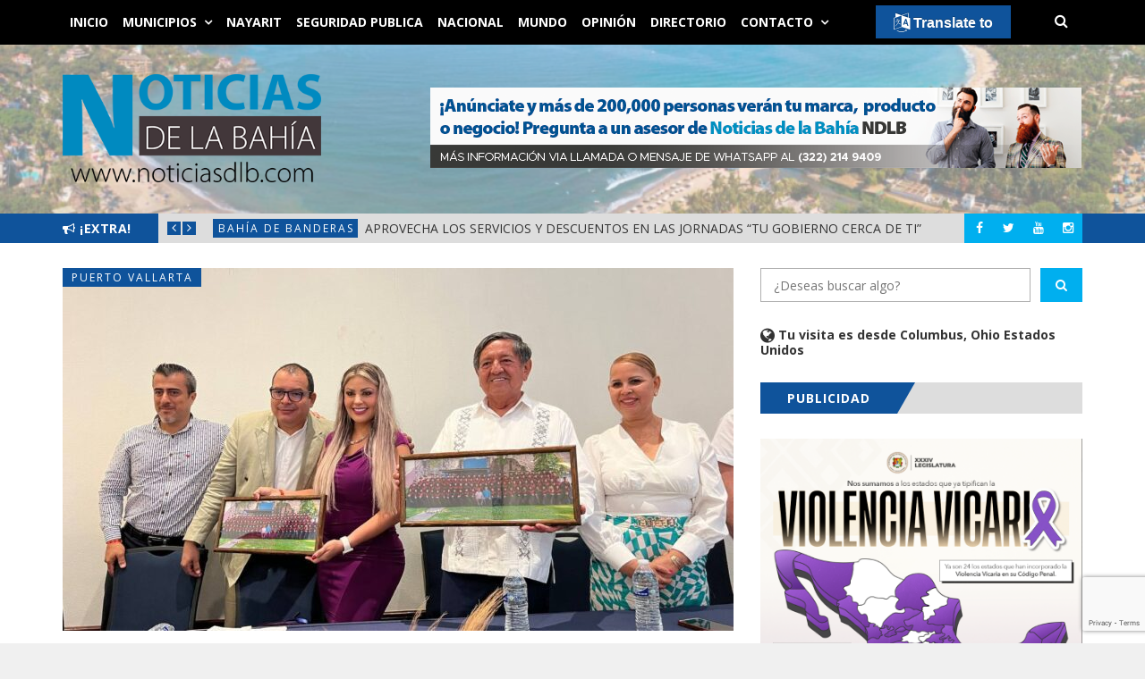

--- FILE ---
content_type: text/html; charset=UTF-8
request_url: https://noticiasdlb.com/2023/07/07/alienta-profe-michel-a-egresados-del-cecytej-ixtapa/
body_size: 80535
content:
<!DOCTYPE html>
<html lang="es">
<head>
	<meta charset="UTF-8" />
	<meta http-equiv="X-UA-Compatible" content="IE=edge" />
	<meta name="viewport" content="width=device-width, minimum-scale=1, maximum-scale=1, user-scalable=no" />
    <meta property="fb:admins" content="100000486191644" />
	<link rel="pingback" href="https://noticiasdlb.com/xmlrpc.php" />
    <link rel="apple-touch-icon" sizes="57x57" href="https://noticiasdlb.com/wp-content/themes/diariodenayarit/img/favicon/apple-icon-57x57.png">
    <link rel="apple-touch-icon" sizes="60x60" href="https://noticiasdlb.com/wp-content/themes/diariodenayarit/img/favicon/apple-icon-60x60.png">
    <link rel="apple-touch-icon" sizes="72x72" href="https://noticiasdlb.com/wp-content/themes/diariodenayarit/img/favicon/apple-icon-72x72.png">
    <link rel="apple-touch-icon" sizes="76x76" href="https://noticiasdlb.com/wp-content/themes/diariodenayarit/img/favicon/apple-icon-76x76.png">
    <link rel="apple-touch-icon" sizes="114x114" href="https://noticiasdlb.com/wp-content/themes/diariodenayarit/img/favicon/apple-icon-114x114.png">
    <link rel="apple-touch-icon" sizes="120x120" href="https://noticiasdlb.com/wp-content/themes/diariodenayarit/img/favicon/apple-icon-120x120.png">
    <link rel="apple-touch-icon" sizes="144x144" href="https://noticiasdlb.com/wp-content/themes/diariodenayarit/img/favicon/apple-icon-144x144.png">
    <link rel="apple-touch-icon" sizes="152x152" href="https://noticiasdlb.com/wp-content/themes/diariodenayarit/img/favicon/apple-icon-152x152.png">
    <link rel="apple-touch-icon" sizes="180x180" href="https://noticiasdlb.com/wp-content/themes/diariodenayarit/img/favicon/apple-icon-180x180.png">
    <link rel="icon" type="image/png" sizes="192x192" href="https://noticiasdlb.com/wp-content/themes/diariodenayarit/img/favicon/android-icon-192x192.png">
    <link rel="icon" type="image/png" sizes="96x96" href="https://noticiasdlb.com/wp-content/themes/diariodenayarit/img/favicon/favicon-96x96.png">
    <link rel="icon" type="image/png" sizes="16x16" href="https://noticiasdlb.com/wp-content/themes/diariodenayarit/img/favicon/favicon-16x16.png">
    <link rel="manifest" href="https://noticiasdlb.com/wp-content/themes/diariodenayarit/img/favicon/manifest.json">
    <meta name="msapplication-TileColor" content="#ffffff">
    <meta name="msapplication-TileImage" content="https://noticiasdlb.com/wp-content/themes/diariodenayarit/img/favicon/ms-icon-144x144.png">
    <meta name="theme-color" content="#ffffff">
	<title>Alienta Profe Michel a egresados del CECYTEJ Ixtapa &#8211; Noticias de la Bahía &#8211; NDLB</title>
<meta name='robots' content='max-image-preview:large' />
	<style>img:is([sizes="auto" i], [sizes^="auto," i]) { contain-intrinsic-size: 3000px 1500px }</style>
	<link rel='dns-prefetch' href='//translate.google.com' />
<link rel='dns-prefetch' href='//code.responsivevoice.org' />
<link rel='dns-prefetch' href='//platform.twitter.com' />
<link rel='dns-prefetch' href='//ajax.googleapis.com' />
<link rel='dns-prefetch' href='//www.googletagmanager.com' />
<link rel='dns-prefetch' href='//fonts.googleapis.com' />
<link rel='dns-prefetch' href='//pagead2.googlesyndication.com' />
<link rel="alternate" type="application/rss+xml" title="Noticias de la Bahía - NDLB &raquo; Feed" href="https://noticiasdlb.com/feed/" />
<link rel="alternate" type="application/rss+xml" title="Noticias de la Bahía - NDLB &raquo; Feed de los comentarios" href="https://noticiasdlb.com/comments/feed/" />
<link rel='stylesheet' id='wp-block-library-css' href='https://noticiasdlb.com/wp-includes/css/dist/block-library/style.min.css' type='text/css' media='all' />
<style id='classic-theme-styles-inline-css' type='text/css'>
/*! This file is auto-generated */
.wp-block-button__link{color:#fff;background-color:#32373c;border-radius:9999px;box-shadow:none;text-decoration:none;padding:calc(.667em + 2px) calc(1.333em + 2px);font-size:1.125em}.wp-block-file__button{background:#32373c;color:#fff;text-decoration:none}
</style>
<style id='global-styles-inline-css' type='text/css'>
:root{--wp--preset--aspect-ratio--square: 1;--wp--preset--aspect-ratio--4-3: 4/3;--wp--preset--aspect-ratio--3-4: 3/4;--wp--preset--aspect-ratio--3-2: 3/2;--wp--preset--aspect-ratio--2-3: 2/3;--wp--preset--aspect-ratio--16-9: 16/9;--wp--preset--aspect-ratio--9-16: 9/16;--wp--preset--color--black: #000000;--wp--preset--color--cyan-bluish-gray: #abb8c3;--wp--preset--color--white: #ffffff;--wp--preset--color--pale-pink: #f78da7;--wp--preset--color--vivid-red: #cf2e2e;--wp--preset--color--luminous-vivid-orange: #ff6900;--wp--preset--color--luminous-vivid-amber: #fcb900;--wp--preset--color--light-green-cyan: #7bdcb5;--wp--preset--color--vivid-green-cyan: #00d084;--wp--preset--color--pale-cyan-blue: #8ed1fc;--wp--preset--color--vivid-cyan-blue: #0693e3;--wp--preset--color--vivid-purple: #9b51e0;--wp--preset--gradient--vivid-cyan-blue-to-vivid-purple: linear-gradient(135deg,rgba(6,147,227,1) 0%,rgb(155,81,224) 100%);--wp--preset--gradient--light-green-cyan-to-vivid-green-cyan: linear-gradient(135deg,rgb(122,220,180) 0%,rgb(0,208,130) 100%);--wp--preset--gradient--luminous-vivid-amber-to-luminous-vivid-orange: linear-gradient(135deg,rgba(252,185,0,1) 0%,rgba(255,105,0,1) 100%);--wp--preset--gradient--luminous-vivid-orange-to-vivid-red: linear-gradient(135deg,rgba(255,105,0,1) 0%,rgb(207,46,46) 100%);--wp--preset--gradient--very-light-gray-to-cyan-bluish-gray: linear-gradient(135deg,rgb(238,238,238) 0%,rgb(169,184,195) 100%);--wp--preset--gradient--cool-to-warm-spectrum: linear-gradient(135deg,rgb(74,234,220) 0%,rgb(151,120,209) 20%,rgb(207,42,186) 40%,rgb(238,44,130) 60%,rgb(251,105,98) 80%,rgb(254,248,76) 100%);--wp--preset--gradient--blush-light-purple: linear-gradient(135deg,rgb(255,206,236) 0%,rgb(152,150,240) 100%);--wp--preset--gradient--blush-bordeaux: linear-gradient(135deg,rgb(254,205,165) 0%,rgb(254,45,45) 50%,rgb(107,0,62) 100%);--wp--preset--gradient--luminous-dusk: linear-gradient(135deg,rgb(255,203,112) 0%,rgb(199,81,192) 50%,rgb(65,88,208) 100%);--wp--preset--gradient--pale-ocean: linear-gradient(135deg,rgb(255,245,203) 0%,rgb(182,227,212) 50%,rgb(51,167,181) 100%);--wp--preset--gradient--electric-grass: linear-gradient(135deg,rgb(202,248,128) 0%,rgb(113,206,126) 100%);--wp--preset--gradient--midnight: linear-gradient(135deg,rgb(2,3,129) 0%,rgb(40,116,252) 100%);--wp--preset--font-size--small: 13px;--wp--preset--font-size--medium: 20px;--wp--preset--font-size--large: 36px;--wp--preset--font-size--x-large: 42px;--wp--preset--spacing--20: 0.44rem;--wp--preset--spacing--30: 0.67rem;--wp--preset--spacing--40: 1rem;--wp--preset--spacing--50: 1.5rem;--wp--preset--spacing--60: 2.25rem;--wp--preset--spacing--70: 3.38rem;--wp--preset--spacing--80: 5.06rem;--wp--preset--shadow--natural: 6px 6px 9px rgba(0, 0, 0, 0.2);--wp--preset--shadow--deep: 12px 12px 50px rgba(0, 0, 0, 0.4);--wp--preset--shadow--sharp: 6px 6px 0px rgba(0, 0, 0, 0.2);--wp--preset--shadow--outlined: 6px 6px 0px -3px rgba(255, 255, 255, 1), 6px 6px rgba(0, 0, 0, 1);--wp--preset--shadow--crisp: 6px 6px 0px rgba(0, 0, 0, 1);}:where(.is-layout-flex){gap: 0.5em;}:where(.is-layout-grid){gap: 0.5em;}body .is-layout-flex{display: flex;}.is-layout-flex{flex-wrap: wrap;align-items: center;}.is-layout-flex > :is(*, div){margin: 0;}body .is-layout-grid{display: grid;}.is-layout-grid > :is(*, div){margin: 0;}:where(.wp-block-columns.is-layout-flex){gap: 2em;}:where(.wp-block-columns.is-layout-grid){gap: 2em;}:where(.wp-block-post-template.is-layout-flex){gap: 1.25em;}:where(.wp-block-post-template.is-layout-grid){gap: 1.25em;}.has-black-color{color: var(--wp--preset--color--black) !important;}.has-cyan-bluish-gray-color{color: var(--wp--preset--color--cyan-bluish-gray) !important;}.has-white-color{color: var(--wp--preset--color--white) !important;}.has-pale-pink-color{color: var(--wp--preset--color--pale-pink) !important;}.has-vivid-red-color{color: var(--wp--preset--color--vivid-red) !important;}.has-luminous-vivid-orange-color{color: var(--wp--preset--color--luminous-vivid-orange) !important;}.has-luminous-vivid-amber-color{color: var(--wp--preset--color--luminous-vivid-amber) !important;}.has-light-green-cyan-color{color: var(--wp--preset--color--light-green-cyan) !important;}.has-vivid-green-cyan-color{color: var(--wp--preset--color--vivid-green-cyan) !important;}.has-pale-cyan-blue-color{color: var(--wp--preset--color--pale-cyan-blue) !important;}.has-vivid-cyan-blue-color{color: var(--wp--preset--color--vivid-cyan-blue) !important;}.has-vivid-purple-color{color: var(--wp--preset--color--vivid-purple) !important;}.has-black-background-color{background-color: var(--wp--preset--color--black) !important;}.has-cyan-bluish-gray-background-color{background-color: var(--wp--preset--color--cyan-bluish-gray) !important;}.has-white-background-color{background-color: var(--wp--preset--color--white) !important;}.has-pale-pink-background-color{background-color: var(--wp--preset--color--pale-pink) !important;}.has-vivid-red-background-color{background-color: var(--wp--preset--color--vivid-red) !important;}.has-luminous-vivid-orange-background-color{background-color: var(--wp--preset--color--luminous-vivid-orange) !important;}.has-luminous-vivid-amber-background-color{background-color: var(--wp--preset--color--luminous-vivid-amber) !important;}.has-light-green-cyan-background-color{background-color: var(--wp--preset--color--light-green-cyan) !important;}.has-vivid-green-cyan-background-color{background-color: var(--wp--preset--color--vivid-green-cyan) !important;}.has-pale-cyan-blue-background-color{background-color: var(--wp--preset--color--pale-cyan-blue) !important;}.has-vivid-cyan-blue-background-color{background-color: var(--wp--preset--color--vivid-cyan-blue) !important;}.has-vivid-purple-background-color{background-color: var(--wp--preset--color--vivid-purple) !important;}.has-black-border-color{border-color: var(--wp--preset--color--black) !important;}.has-cyan-bluish-gray-border-color{border-color: var(--wp--preset--color--cyan-bluish-gray) !important;}.has-white-border-color{border-color: var(--wp--preset--color--white) !important;}.has-pale-pink-border-color{border-color: var(--wp--preset--color--pale-pink) !important;}.has-vivid-red-border-color{border-color: var(--wp--preset--color--vivid-red) !important;}.has-luminous-vivid-orange-border-color{border-color: var(--wp--preset--color--luminous-vivid-orange) !important;}.has-luminous-vivid-amber-border-color{border-color: var(--wp--preset--color--luminous-vivid-amber) !important;}.has-light-green-cyan-border-color{border-color: var(--wp--preset--color--light-green-cyan) !important;}.has-vivid-green-cyan-border-color{border-color: var(--wp--preset--color--vivid-green-cyan) !important;}.has-pale-cyan-blue-border-color{border-color: var(--wp--preset--color--pale-cyan-blue) !important;}.has-vivid-cyan-blue-border-color{border-color: var(--wp--preset--color--vivid-cyan-blue) !important;}.has-vivid-purple-border-color{border-color: var(--wp--preset--color--vivid-purple) !important;}.has-vivid-cyan-blue-to-vivid-purple-gradient-background{background: var(--wp--preset--gradient--vivid-cyan-blue-to-vivid-purple) !important;}.has-light-green-cyan-to-vivid-green-cyan-gradient-background{background: var(--wp--preset--gradient--light-green-cyan-to-vivid-green-cyan) !important;}.has-luminous-vivid-amber-to-luminous-vivid-orange-gradient-background{background: var(--wp--preset--gradient--luminous-vivid-amber-to-luminous-vivid-orange) !important;}.has-luminous-vivid-orange-to-vivid-red-gradient-background{background: var(--wp--preset--gradient--luminous-vivid-orange-to-vivid-red) !important;}.has-very-light-gray-to-cyan-bluish-gray-gradient-background{background: var(--wp--preset--gradient--very-light-gray-to-cyan-bluish-gray) !important;}.has-cool-to-warm-spectrum-gradient-background{background: var(--wp--preset--gradient--cool-to-warm-spectrum) !important;}.has-blush-light-purple-gradient-background{background: var(--wp--preset--gradient--blush-light-purple) !important;}.has-blush-bordeaux-gradient-background{background: var(--wp--preset--gradient--blush-bordeaux) !important;}.has-luminous-dusk-gradient-background{background: var(--wp--preset--gradient--luminous-dusk) !important;}.has-pale-ocean-gradient-background{background: var(--wp--preset--gradient--pale-ocean) !important;}.has-electric-grass-gradient-background{background: var(--wp--preset--gradient--electric-grass) !important;}.has-midnight-gradient-background{background: var(--wp--preset--gradient--midnight) !important;}.has-small-font-size{font-size: var(--wp--preset--font-size--small) !important;}.has-medium-font-size{font-size: var(--wp--preset--font-size--medium) !important;}.has-large-font-size{font-size: var(--wp--preset--font-size--large) !important;}.has-x-large-font-size{font-size: var(--wp--preset--font-size--x-large) !important;}
:where(.wp-block-post-template.is-layout-flex){gap: 1.25em;}:where(.wp-block-post-template.is-layout-grid){gap: 1.25em;}
:where(.wp-block-columns.is-layout-flex){gap: 2em;}:where(.wp-block-columns.is-layout-grid){gap: 2em;}
:root :where(.wp-block-pullquote){font-size: 1.5em;line-height: 1.6;}
</style>
<link rel='stylesheet' id='contact-form-7-css' href='https://noticiasdlb.com/wp-content/plugins/contact-form-7/includes/css/styles.css' type='text/css' media='all' />
<link rel='stylesheet' id='google-language-translator-css' href='https://noticiasdlb.com/wp-content/plugins/google-language-translator/css/style.css' type='text/css' media='' />
<link rel='stylesheet' id='glt-toolbar-styles-css' href='https://noticiasdlb.com/wp-content/plugins/google-language-translator/css/toolbar.css' type='text/css' media='' />
<link rel='stylesheet' id='rv-style-css' href='https://noticiasdlb.com/wp-content/plugins/responsivevoice-text-to-speech/includes/css/responsivevoice.css' type='text/css' media='all' />
<link rel='stylesheet' id='daily-news-fonts-css' href='//fonts.googleapis.com/css?family=Open+Sans%3A400%2C700%2C400italic%2C700italic&#038;subset=latin' type='text/css' media='all' />
<link rel='stylesheet' id='bootstrap-css' href='https://noticiasdlb.com/wp-content/themes/diariodenayarit/css/bootstrap.min.css' type='text/css' media='all' />
<link rel='stylesheet' id='font-awesome-css' href='https://noticiasdlb.com/wp-content/themes/diariodenayarit/css/font-awesome.min.css' type='text/css' media='all' />
<link rel='stylesheet' id='daily-news-theme-style-css' href='https://noticiasdlb.com/wp-content/themes/diariodenayarit/style.css' type='text/css' media='all' />
<link rel='stylesheet' id='flexslider-css' href='https://noticiasdlb.com/wp-content/themes/diariodenayarit/css/flexslider.css' type='text/css' media='all' />
<link rel='stylesheet' id='magnific_popup_style-css' href='https://noticiasdlb.com/wp-content/themes/diariodenayarit/css/magnific-popup.css' type='text/css' media='all' />
<link rel='stylesheet' id='owl-carousel-css' href='https://noticiasdlb.com/wp-content/themes/diariodenayarit/css/owl.carousel.css' type='text/css' media='all' />
<link rel='stylesheet' id='owl-transitions-css' href='https://noticiasdlb.com/wp-content/themes/diariodenayarit/css/owl.transitions.css' type='text/css' media='all' />
<link rel='stylesheet' id='highlightjs-css' href='https://noticiasdlb.com/wp-content/themes/diariodenayarit/css/hl-styles/monokai_sublime.css' type='text/css' media='all' />
<link rel='stylesheet' id='daily-news-main-style-css' href='https://noticiasdlb.com/wp-content/themes/diariodenayarit/css/screen.css' type='text/css' media='all' />
<link rel='stylesheet' id='sweetalert-css' href='https://noticiasdlb.com/wp-content/themes/diariodenayarit/css/sweetalert.min.css' type='text/css' media='all' />
<script type="text/javascript" src="https://ajax.googleapis.com/ajax/libs/jquery/2.2.4/jquery.min.js" id="jquery-js"></script>
<script type="text/javascript" src="https://code.responsivevoice.org/1.8.2/responsivevoice.js?source=wp-plugin&amp;key=U0oyDSs8" id="responsive-voice-js"></script>
<script type="text/javascript" src="https://noticiasdlb.com/wp-content/themes/diariodenayarit/js/highlight.pack.js" id="highlightjs-js"></script>
<script type="text/javascript" src="https://noticiasdlb.com/wp-content/themes/diariodenayarit/js/owl.carousel.min.js" id="owl.carousel-js"></script>

<!-- Fragmento de código de la etiqueta de Google (gtag.js) añadida por Site Kit -->
<!-- Fragmento de código de Google Analytics añadido por Site Kit -->
<script type="text/javascript" src="https://www.googletagmanager.com/gtag/js?id=G-XDYDG2VJXM" id="google_gtagjs-js" async></script>
<script type="text/javascript" id="google_gtagjs-js-after">
/* <![CDATA[ */
window.dataLayer = window.dataLayer || [];function gtag(){dataLayer.push(arguments);}
gtag("set","linker",{"domains":["noticiasdlb.com"]});
gtag("js", new Date());
gtag("set", "developer_id.dZTNiMT", true);
gtag("config", "G-XDYDG2VJXM", {"googlesitekit_post_type":"post","googlesitekit_post_date":"20230707","googlesitekit_post_author":"Luis Guardado"});
/* ]]> */
</script>
<link rel="https://api.w.org/" href="https://noticiasdlb.com/wp-json/" /><link rel="alternate" title="JSON" type="application/json" href="https://noticiasdlb.com/wp-json/wp/v2/posts/88049" /><link rel="EditURI" type="application/rsd+xml" title="RSD" href="https://noticiasdlb.com/xmlrpc.php?rsd" />

<link rel="canonical" href="https://noticiasdlb.com/2023/07/07/alienta-profe-michel-a-egresados-del-cecytej-ixtapa/" />
<link rel='shortlink' href='https://ndlb.red/ddt' />
<link rel="alternate" title="oEmbed (JSON)" type="application/json+oembed" href="https://noticiasdlb.com/wp-json/oembed/1.0/embed?url=https%3A%2F%2Fnoticiasdlb.com%2F2023%2F07%2F07%2Falienta-profe-michel-a-egresados-del-cecytej-ixtapa%2F" />
<link rel="alternate" title="oEmbed (XML)" type="text/xml+oembed" href="https://noticiasdlb.com/wp-json/oembed/1.0/embed?url=https%3A%2F%2Fnoticiasdlb.com%2F2023%2F07%2F07%2Falienta-profe-michel-a-egresados-del-cecytej-ixtapa%2F&#038;format=xml" />

<!-- This site is using AdRotate v5.16 to display their advertisements - https://ajdg.solutions/ -->
<!-- AdRotate CSS -->
<style type="text/css" media="screen">
	.g { margin:0px; padding:0px; overflow:hidden; line-height:1; zoom:1; }
	.g img { height:auto; }
	.g-col { position:relative; float:left; }
	.g-col:first-child { margin-left: 0; }
	.g-col:last-child { margin-right: 0; }
	@media only screen and (max-width: 480px) {
		.g-col, .g-dyn, .g-single { width:100%; margin-left:0; margin-right:0; }
	}
.adrotate_widgets, .ajdg_bnnrwidgets, .ajdg_grpwidgets { overflow:hidden; padding:0; }
</style>
<!-- /AdRotate CSS -->

<style>@media (max-width: 767px) {
       #glt-translate-trigger {
	    bottom: auto;
	    top: 5px !important;
	    right: 80px !important;
	}
}

@media (max-width: 1200px) {
       #glt-translate-trigger {
	    bottom: auto;
	    top: 5px !important;
	    right: 100px !important;
	}
}

@media (min-width: 1500px) {
       #glt-translate-trigger {
	    bottom: auto;
	    top: 5px !important;
	    right: 290px !important;
	}
}#google_language_translator{text-align:left!important;}select.goog-te-combo{float:right;}.goog-te-gadget{padding-top:13px;}.goog-te-gadget .goog-te-combo{margin-top:-7px!important;}.goog-te-gadget{margin-top:2px!important;}p.hello{font-size:12px;color:#666;}div.skiptranslate.goog-te-gadget{display:inline!important;}#google_language_translator,#language{clear:both;width:160px;text-align:right;}#language{float:right;}#flags{text-align:right;width:165px;float:right;clear:right;}#flags ul{float:right!important;}p.hello{text-align:right;float:right;clear:both;}.glt-clear{height:0px;clear:both;margin:0px;padding:0px;}#flags{width:165px;}#flags a{display:inline-block;margin-left:2px;}#google_language_translator a{display:none!important;}div.skiptranslate.goog-te-gadget{display:inline!important;}.goog-te-gadget{color:transparent!important;}.goog-te-gadget{font-size:0px!important;}.goog-branding{display:none;}.goog-tooltip{display: none!important;}.goog-tooltip:hover{display: none!important;}.goog-text-highlight{background-color:transparent!important;border:none!important;box-shadow:none!important;}#google_language_translator{display:none;}#google_language_translator select.goog-te-combo{color:#32373c;}div.skiptranslate{display:none!important;}body{top:0px!important;}#goog-gt-{display:none!important;}font font{background-color:transparent!important;box-shadow:none!important;position:initial!important;}#glt-translate-trigger{bottom:auto;top:0;}.tool-container.tool-top{top:50px!important;bottom:auto!important;}.tool-container.tool-top .arrow{border-color:transparent transparent #d0cbcb; top:-14px;}#glt-translate-trigger > span{color:#ffffff;}#glt-translate-trigger{background:#0f539b;}#google_language_translator .goog-te-gadget .goog-te-combo{background:#b0b0b0;border:0!important;}</style><meta name="generator" content="Site Kit by Google 1.166.0" />		<script type="text/javascript">
				(function(c,l,a,r,i,t,y){
					c[a]=c[a]||function(){(c[a].q=c[a].q||[]).push(arguments)};t=l.createElement(r);t.async=1;
					t.src="https://www.clarity.ms/tag/"+i+"?ref=wordpress";y=l.getElementsByTagName(r)[0];y.parentNode.insertBefore(t,y);
				})(window, document, "clarity", "script", "5uk153exgd");
		</script>
		<link href="https://ndlb.red/ddt" rel="shortlink">
<meta property="og:locale" content="es_LA" /><meta property="og:site_name" content="Noticias de la Bahía - NDLB" /><meta property="og:type" content="article"/><meta property="article:publisher" content="https://www.facebook.com/NotdelaBahia" /><meta property="article:author" content="https://www.facebook.com/NotdelaBahia" /><meta property="og:title" content="Alienta Profe Michel a egresados del CECYTEJ Ixtapa"/><meta property="og:url" content="https://noticiasdlb.com/2023/07/07/alienta-profe-michel-a-egresados-del-cecytej-ixtapa/"/><meta property="og:image" content="https://noticiasdlb.com/wp-content/uploads/2023/07/COMUNICADO-1804-4-scaled.jpg" /><meta property="og:image:secure_url" content="https://noticiasdlb.com/wp-content/uploads/2023/07/COMUNICADO-1804-4-scaled.jpg" /><style type="text/css">a, a:hover, a:focus {color: #0f539b;}.btn-default:hover,input[type="submit"]:hover,.btn-default:focus,input[type="submit"]:focus,.btn-default:active,input[type="submit"]:active {background:#0f539b;}.btn-primary {background:#0f539b;}input[type="text"]:focus,input[type="email"]:focus,input[type="search"]:focus,input[type="url"]:focus,input[type="password"]:focus,textarea:focus,.form-control:focus {border: 1px solid #0f539b;}::-moz-selection{background: #0f539b;}::selection{background: #0f539b;}.mejs-controls .mejs-time-rail .mejs-time-current{background: #0f539b !important;}.navbar .container #search-wrap input[type=text]:focus{border: 1px solid #0f539b;}.navbar-default .navbar-nav li.current-menu-item > a,.navbar-default .navbar-nav li.current-menu-parent > a,.navbar-default .navbar-nav li.current-menu-ancestor > a{background-color: #0f539b;}.navbar-default .navbar-toggle:focus{background: #0f539b;}.secondary-bar-wrap{background: #0f539b;}.secondary-bar .social-links li a:hover i{background: #0f539b;}.latest-slider-wrap .slider-title{background: #0f539b;}.latest-slider-wrap .slider-nav a i{background: #0f539b;}.latest-slider-wrap .item-wrap .item .category ul li a{background: #0f539b;}.latest-slider-wrap .item-wrap .item .heading:hover{color: #0f539b;}.post-wrap .category-list ul li a{background: #0f539b;}.category-wrap .category-name span{background: #0f539b;}.category-wrap .category-name span:before{border-top: 35px solid #0f539b;}.default-layout .post-wrap .title a:hover{color: #0f539b;}.default-layout .post-wrap .post-meta span a:hover{color: #0f539b;}.default-layout .post-wrap .permalink:hover{color: #0f539b;}.pagination-wrap .pagination .newer-posts span,.pagination-wrap .pagination .older-posts span{background: #0f539b;}.tag-wrap a:hover,.tag-wrap a:focus {color: #0f539b;}.share-wrap .share-wrap-inner {background: #0f539b;}.about-author .avatar {background: #0f539b;}.about-author .details .author a:hover {color: #0f539b;}.meta-info span i {background: #0f539b;}.meta-info span a:hover {color: #0f539b;}.prev-next-wrap .previous-post,.prev-next-wrap .next-post {background-color: #0f539b;}.comment-container > ol li header .comment-details .commenter-name a:hover {color: #0f539b;}.comment-container > ol li .comment-edit-link:hover {color: #0f539b;}.comment-container .comment-respond .required {color: #0f539b;}.format-quote .image-container blockquote {background: #0f539b;}.author-cover .avatar {background: #0f539b;}.flex-direction-nav a {background: #0f539b;}.widget .title span {background: #0f539b;}.widget .title span:before {border-top: 35px solid #0f539b;}.widget a:hover,.widget a:focus {color: #0f539b;}.widget ul li a:hover .post-count {background: #0f539b; border: 1px solid #0f539b;}.widget.widget_tag_cloud a {background: #0f539b;}.widget.widget_recent_entries ul li a:hover,.widget.widget_recent_entries ul li a:focus {color: #0f539b;}.widget.widget_calendar table tbody a:hover, .widget.widget_calendar table tbody a:focus {background: #0f539b;}.widget.widget_calendar table tfoot td a:hover,.widget.widget_calendar table tfoot td a:focus {color: #0f539b;}.widget.widget_recent_comments ul li a:hover,.widget.widget_recent_comments ul li a:focus {color: #0f539b;}.recent-post .recent-single-post a:hover .post-info h4 {color: #0f539b;}.recent-post .recent-single-post a:hover .post-info .date {color: #0f539b;}.main-footer input[type="text"]:focus,.main-footer input[type="email"]:focus,.main-footer input[type="search"]:focus,.main-footer input[type="url"]:focus,.main-footer input[type="password"]:focus,.main-footer textarea:focus,.main-footer .form-control:focus {border: 1px solid #0f539b;}.main-footer .widget a:hover,.main-footer .widget a:focus {color: #0f539b;}.main-footer .widget ul li a:hover .post-count {border: 1px solid #0f539b;}.main-footer .widget.widget_tag_cloud a:hover {background: #0f539b;}.main-footer .widget.widget_recent_entries ul li a:hover,.main-footer .widget.widget_recent_entries ul li a:focus {color: #0f539b;}.main-footer .widget.widget_calendar table tfoot td a:hover,.main-footer .widget.widget_calendar table tfoot td a:focus {color: #0f539b;}.main-footer .recent-post .recent-single-post a:hover .post-info h4 {color: #0f539b;}#back-to-top i {background: #0f539b;}@media screen and (min-width: 767px) {.full-width .social-links{background: #0f539b;}}@media screen and (max-width: 767px) {.navbar-default .navbar-nav li .submenu-button:hover, .navbar-default .navbar-nav li .submenu-button:focus{background: #0f539b;}}</style><style type="text/css">.header-content-wrap .logo.image-logo img {
  max-width: 289px;
}
.responsivevoice-button {
    background: #00A8EB;
    border: none;
    padding: 5px 10px;
    color: #fff;
}
.responsivevoice-button:hover {
		background: #0F539B;
}

.default-layout .post-wrap .post-meta span {
	color: #000;
	font-weight: bold;
}</style><script> var $slidestyle ="backSlide";</script>
<!-- Metaetiquetas de Google AdSense añadidas por Site Kit -->
<meta name="google-adsense-platform-account" content="ca-host-pub-2644536267352236">
<meta name="google-adsense-platform-domain" content="sitekit.withgoogle.com">
<!-- Acabar con las metaetiquetas de Google AdSense añadidas por Site Kit -->
      <meta name="onesignal" content="wordpress-plugin"/>
            <script>

      window.OneSignalDeferred = window.OneSignalDeferred || [];

      OneSignalDeferred.push(function(OneSignal) {
        var oneSignal_options = {};
        window._oneSignalInitOptions = oneSignal_options;

        oneSignal_options['serviceWorkerParam'] = { scope: '/' };
oneSignal_options['serviceWorkerPath'] = 'OneSignalSDKWorker.js.php';

        OneSignal.Notifications.setDefaultUrl("https://noticiasdlb.com");

        oneSignal_options['wordpress'] = true;
oneSignal_options['appId'] = '6ea72fb2-7de3-4936-a8cc-884f346d0798';
oneSignal_options['allowLocalhostAsSecureOrigin'] = true;
oneSignal_options['welcomeNotification'] = { };
oneSignal_options['welcomeNotification']['title'] = "¡Gracias por suscribirte!";
oneSignal_options['welcomeNotification']['message'] = "A partir de este momento recibirás todas las noticias de Noticias DLB en tiempo real...";
oneSignal_options['welcomeNotification']['url'] = "https://noticiasdlb.com";
oneSignal_options['path'] = "https://noticiasdlb.com/wp-content/plugins/onesignal-free-web-push-notifications/sdk_files/";
oneSignal_options['safari_web_id'] = "web.onesignal.auto.30826c80-9a56-405a-b53d-a917475ecc5b";
oneSignal_options['promptOptions'] = { };
oneSignal_options['promptOptions']['actionMessage'] = "Quieres mostrar notificaciones:";
oneSignal_options['promptOptions']['exampleNotificationTitleDesktop'] = "¡Gracias por suscribirte!";
oneSignal_options['promptOptions']['exampleNotificationMessageDesktop'] = "Ahora las notificaciones se mostrarán en tu pantalla";
oneSignal_options['promptOptions']['exampleNotificationTitleMobile'] = "¡Gracias por suscribirte!";
oneSignal_options['promptOptions']['exampleNotificationMessageMobile'] = "Ahora las notificaciones se mostrarán en tu dispositivo";
oneSignal_options['promptOptions']['exampleNotificationCaption'] = "(puedes eliminar tu suscrición en cualquier momento)";
oneSignal_options['promptOptions']['acceptButtonText'] = "CONTINUAR";
oneSignal_options['promptOptions']['cancelButtonText'] = "NO GRACIAS";
oneSignal_options['promptOptions']['siteName'] = "https://noticiasdelabahia.com";
oneSignal_options['promptOptions']['autoAcceptTitle'] = "Haz Clic en Permitir";
oneSignal_options['notifyButton'] = { };
oneSignal_options['notifyButton']['enable'] = true;
oneSignal_options['notifyButton']['position'] = 'bottom-left';
oneSignal_options['notifyButton']['theme'] = 'default';
oneSignal_options['notifyButton']['size'] = 'medium';
oneSignal_options['notifyButton']['showCredit'] = true;
oneSignal_options['notifyButton']['text'] = {};
oneSignal_options['notifyButton']['text']['tip.state.unsubscribed'] = 'Suscríbete a las notificaciones';
oneSignal_options['notifyButton']['text']['tip.state.subscribed'] = 'Ya estas suscrito a las notificaciones';
oneSignal_options['notifyButton']['text']['tip.state.blocked'] = 'Haz bloqueado las notificaciones';
oneSignal_options['notifyButton']['text']['message.action.subscribed'] = '¡Gracias por suscribirte a las notificaciones!';
oneSignal_options['notifyButton']['text']['message.action.resubscribed'] = 'Ya estas suscrito a las notificaciones';
oneSignal_options['notifyButton']['text']['message.action.unsubscribed'] = 'No recicibirás más notificaciones en el futuro';
oneSignal_options['notifyButton']['text']['dialog.main.title'] = 'Administrar las notificaciones del sitio web';
oneSignal_options['notifyButton']['text']['dialog.main.button.subscribe'] = 'SUSCRIBIRME';
oneSignal_options['notifyButton']['text']['dialog.main.button.unsubscribe'] = 'ELIMINAR SUSCRIPCIÓN';
oneSignal_options['notifyButton']['text']['dialog.blocked.title'] = 'Desbloquear las notificaciones';
oneSignal_options['notifyButton']['text']['dialog.blocked.message'] = 'Sigue las instrucciones para activar las notificaciones';
oneSignal_options['notifyButton']['colors'] = {};
oneSignal_options['notifyButton']['colors']['circle.background'] = '#0F539B';
oneSignal_options['notifyButton']['colors']['pulse.color'] = '#0F539B';
oneSignal_options['notifyButton']['colors']['dialog.button.background'] = '#0F539B';
              OneSignal.init(window._oneSignalInitOptions);
              OneSignal.Slidedown.promptPush()      });

      function documentInitOneSignal() {
        var oneSignal_elements = document.getElementsByClassName("OneSignal-prompt");

        var oneSignalLinkClickHandler = function(event) { OneSignal.Notifications.requestPermission(); event.preventDefault(); };        for(var i = 0; i < oneSignal_elements.length; i++)
          oneSignal_elements[i].addEventListener('click', oneSignalLinkClickHandler, false);
      }

      if (document.readyState === 'complete') {
           documentInitOneSignal();
      }
      else {
           window.addEventListener("load", function(event){
               documentInitOneSignal();
          });
      }
    </script>

<!-- Fragmento de código de Google Tag Manager añadido por Site Kit -->
<script type="text/javascript">
/* <![CDATA[ */

			( function( w, d, s, l, i ) {
				w[l] = w[l] || [];
				w[l].push( {'gtm.start': new Date().getTime(), event: 'gtm.js'} );
				var f = d.getElementsByTagName( s )[0],
					j = d.createElement( s ), dl = l != 'dataLayer' ? '&l=' + l : '';
				j.async = true;
				j.src = 'https://www.googletagmanager.com/gtm.js?id=' + i + dl;
				f.parentNode.insertBefore( j, f );
			} )( window, document, 'script', 'dataLayer', 'GTM-NWCS8VC9' );
			
/* ]]> */
</script>

<!-- Final del fragmento de código de Google Tag Manager añadido por Site Kit -->

<!-- Fragmento de código de Google Adsense añadido por Site Kit -->
<script type="text/javascript" async="async" src="https://pagead2.googlesyndication.com/pagead/js/adsbygoogle.js?client=ca-pub-3219629448993560&amp;host=ca-host-pub-2644536267352236" crossorigin="anonymous"></script>

<!-- Final del fragmento de código de Google Adsense añadido por Site Kit -->
<link rel="icon" href="https://noticiasdlb.com/wp-content/uploads/2019/04/cropped-isotipo_fondo-1-32x32.png" sizes="32x32" />
<link rel="icon" href="https://noticiasdlb.com/wp-content/uploads/2019/04/cropped-isotipo_fondo-1-192x192.png" sizes="192x192" />
<link rel="apple-touch-icon" href="https://noticiasdlb.com/wp-content/uploads/2019/04/cropped-isotipo_fondo-1-180x180.png" />
<meta name="msapplication-TileImage" content="https://noticiasdlb.com/wp-content/uploads/2019/04/cropped-isotipo_fondo-1-270x270.png" />
	<script>
	  (function(i,s,o,g,r,a,m){i['GoogleAnalyticsObject']=r;i[r]=i[r]||function(){
	  (i[r].q=i[r].q||[]).push(arguments)},i[r].l=1*new Date();a=s.createElement(o),
	  m=s.getElementsByTagName(o)[0];a.async=1;a.src=g;m.parentNode.insertBefore(a,m)
	  })(window,document,'script','https://www.google-analytics.com/analytics.js','ga');
	  ga('create', 'UA-8544416-11', 'auto');
	  ga('send', 'pageview');

        (function(c,l,a,r,i,t,y){
            c[a]=c[a]||function(){(c[a].q=c[a].q||[]).push(arguments)};
            t=l.createElement(r);t.async=1;t.src="https://www.clarity.ms/tag/"+i;
            y=l.getElementsByTagName(r)[0];y.parentNode.insertBefore(t,y);
        })(window, document, "clarity", "script", "5uk153exgd");

        !function(f,b,e,v,n,t,s){if(f.fbq)return;n=f.fbq=function(){n.callMethod?n.callMethod.apply(n,arguments):n.queue.push(arguments)};if(!f._fbq)f._fbq=n;n.push=n;n.loaded=!0;n.version='2.0';n.queue=[];t=b.createElement(e);t.async=!0;t.src=v;s=b.getElementsByTagName(e)[0];s.parentNode.insertBefore(t,s)}(window,document,'script','https://connect.facebook.net/es_LA/fbevents.js'); fbq('init', '2666168030341164'); fbq('track', 'PageView');
    </script>
    <noscript>
        <img height="1" width="1" src="https://www.facebook.com/tr?id=2666168030341164&ev=PageView&noscript=1"/>
    </noscript>

    <script data-ad-client="ca-pub-3219629448993560" async src="https://pagead2.googlesyndication.com/pagead/js/adsbygoogle.js"></script>
</head>
<body class="wp-singular post-template-default single single-post postid-88049 single-format-standard wp-theme-diariodenayarit geoip-continent-NA geoip-country-US geoip-province-OH geoip-name-Columbus has-fixed-navbar">

	<div class="page-wrap full-width">
	<!-- start header -->
	<header class="main-header">
		<nav class="navbar navbar-default navbar-fixed-top" id="main-navbar">
			<div class="container">
				<div class="navbar-header">
					<button type="button" class="navbar-toggle collapsed" data-toggle="collapse" data-target="#navbar" aria-expanded="false" aria-controls="navbar">
					<span class="sr-only"></span>
					<span class="icon-bar"></span>
					<span class="icon-bar"></span>
					<span class="icon-bar"></span>
					</button>
											<a href="#" id="search-open"><i class="fa fa-search"></i></a>
						<div id="search-wrap">
							<form action="https://noticiasdlb.com/" method="get" class="search-form">
	<div class="form-group clearfix">
		<label for="search">Search</label>
		<input type="text" name="s" id="search" value="" class="pull-left search-input" placeholder="¿Que buscas?">
		<button class="btn btn-default search-submit pull-right" type="submit"><i class="fa fa-search"></i></button>		
	</div>
</form>						</div>
									</div>
				<div id="navbar" class="navbar-collapse collapse">
					<ul id="menu-menu-principal" class="nav navbar-nav"><li id="menu-item-16" class="menu-item menu-item-type-post_type menu-item-object-page menu-item-home menu-item-16"><a href="https://noticiasdlb.com/">Inicio</a></li>
<li id="menu-item-8121" class="menu-item menu-item-type-custom menu-item-object-custom menu-item-has-children menu-item-8121"><a href="#">Municipios</a>
<ul class="sub-menu">
	<li id="menu-item-24" class="menu-item menu-item-type-taxonomy menu-item-object-category menu-item-24"><a href="https://noticiasdlb.com/seccion/bahia-de-banderas/">Bahía de Banderas</a></li>
	<li id="menu-item-886" class="menu-item menu-item-type-taxonomy menu-item-object-category current-post-ancestor current-menu-parent current-post-parent menu-item-886"><a href="https://noticiasdlb.com/seccion/puerto-vallarta/">Puerto Vallarta</a></li>
	<li id="menu-item-8122" class="menu-item menu-item-type-taxonomy menu-item-object-category menu-item-8122"><a href="https://noticiasdlb.com/seccion/compostela/">Compostela</a></li>
</ul>
</li>
<li id="menu-item-25" class="menu-item menu-item-type-taxonomy menu-item-object-category menu-item-25"><a href="https://noticiasdlb.com/seccion/nayarit/">Nayarit</a></li>
<li id="menu-item-27" class="hidden-sm menu-item menu-item-type-taxonomy menu-item-object-category menu-item-27"><a href="https://noticiasdlb.com/seccion/seguridad-publica/">Seguridad Publica</a></li>
<li id="menu-item-23" class="menu-item menu-item-type-taxonomy menu-item-object-category menu-item-23"><a href="https://noticiasdlb.com/seccion/nacional/">Nacional</a></li>
<li id="menu-item-22" class="menu-item menu-item-type-taxonomy menu-item-object-category menu-item-22"><a href="https://noticiasdlb.com/seccion/mundo/">Mundo</a></li>
<li id="menu-item-6076" class="hidden-sm menu-item menu-item-type-taxonomy menu-item-object-category menu-item-6076"><a href="https://noticiasdlb.com/seccion/opinion/">Opinión</a></li>
<li id="menu-item-6052" class="hidden-sm hidden-md menu-item menu-item-type-post_type menu-item-object-page menu-item-6052"><a href="https://noticiasdlb.com/directorio/">Directorio</a></li>
<li id="menu-item-21" class="hidden-sm hidden-md menu-item menu-item-type-post_type menu-item-object-page menu-item-has-children menu-item-21"><a href="https://noticiasdlb.com/contacto/">Contacto</a>
<ul class="sub-menu">
	<li id="menu-item-28591" class="menu-item menu-item-type-post_type menu-item-object-page menu-item-28591"><a href="https://noticiasdlb.com/bolsa-de-trabajo/">Bolsa de trabajo</a></li>
</ul>
</li>
</ul>				</div>
			</div>
		</nav>
		<div class="header-content-section" style="background-image:url(https://noticiasdlb.com/wp-content/uploads/2022/03/ndlb_fondo.png);;">
			<div class="container header-content-wrap align-center">
																<div class="cell-left">
							<!-- start logo -->
															<a class="logo image-logo" href="https://noticiasdlb.com/"><img src="https://noticiasdlb.com/wp-content/uploads/2023/09/logo_ndlb_2023.png" alt="Noticias de la Bahía &#8211; NDLB"></a>
																					<!-- end logo -->
						</div>
						<div class="cell-right">
	<div class="header-ad ad-wrap">
		<a href="https://noticiasdlb.com/publicidad" target="_blank">
			<img src="https://noticiasdlb.com/wp-content/uploads/2022/03/banner_728x90.png" alt="header ad banner">
		</a>
	</div>
</div>								</div>
		</div>
					<div class="secondary-bar-wrap">
	<div class="secondary-bar">
		<div class="latest-slider-wrap clearfix">
			<div class="slider-title">
				<i class="fa fa-bullhorn"></i> ¡Extra!			</div>
			<div class="slider-nav">
				<a class="latest-prev" href=""><i class="fa fa-angle-left"></i></a>
				<a class="latest-next" href=""><i class="fa fa-angle-right"></i></a>
			</div>
			<!-- Start latest slider -->
			<div class="owl-carousel owl-theme item-wrap" id="title-slider">
				
				<div class="item">
					<div class="category hidden-xs"><ul class="post-categories">
	<li><a href="https://noticiasdlb.com/seccion/bahia-de-banderas/" rel="category tag">Bahía de Banderas</a></li></ul></div>
					<a href="https://noticiasdlb.com/2025/11/19/unete-a-la-reforestacion-en-valle-de-banderas/" class="heading" title="Únete a la reforestación en Valle de Banderas">Únete a la reforestación en Valle de Banderas</a>
				</div>

				
				<div class="item">
					<div class="category hidden-xs"><ul class="post-categories">
	<li><a href="https://noticiasdlb.com/seccion/bahia-de-banderas/" rel="category tag">Bahía de Banderas</a></li></ul></div>
					<a href="https://noticiasdlb.com/2025/11/19/aprovecha-los-servicios-y-descuentos-en-las-jornadas-tu-gobierno-cerca-de-ti/" class="heading" title="Aprovecha los servicios y descuentos en las jornadas “Tu Gobierno Cerca de Ti”">Aprovecha los servicios y descuentos en las jornadas “Tu Gobierno Cerca de Ti”</a>
				</div>

				
				<div class="item">
					<div class="category hidden-xs"><ul class="post-categories">
	<li><a href="https://noticiasdlb.com/seccion/nayarit/" rel="category tag">Nayarit</a></li></ul></div>
					<a href="https://noticiasdlb.com/2025/11/18/analizan-perfiles-de-aspirantes-al-organo-interno-de-control-de-la-fiscalia/" class="heading" title="Analizan perfiles de aspirantes al Órgano Interno de Control de la Fiscalía">Analizan perfiles de aspirantes al Órgano Interno de Control de la Fiscalía</a>
				</div>

				
				<div class="item">
					<div class="category hidden-xs"><ul class="post-categories">
	<li><a href="https://noticiasdlb.com/seccion/nayarit/" rel="category tag">Nayarit</a></li></ul></div>
					<a href="https://noticiasdlb.com/2025/11/18/unete-este-fin-de-semana-a-la-carrera-por-los-derechos-de-ninas-y-ninos/" class="heading" title="Únete este fin de semana a la carrera por los derechos de niñas y niños">Únete este fin de semana a la carrera por los derechos de niñas y niños</a>
				</div>

				
				<div class="item">
					<div class="category hidden-xs"><ul class="post-categories">
	<li><a href="https://noticiasdlb.com/seccion/nacional/" rel="category tag">Nacional</a></li></ul></div>
					<a href="https://noticiasdlb.com/2025/11/18/detiene-marina-a-54-presuntos-delincuentes/" class="heading" title="Detiene Marina a 54 presuntos delincuentes">Detiene Marina a 54 presuntos delincuentes</a>
				</div>

				
				<div class="item">
					<div class="category hidden-xs"><ul class="post-categories">
	<li><a href="https://noticiasdlb.com/seccion/bahia-de-banderas/" rel="category tag">Bahía de Banderas</a></li></ul></div>
					<a href="https://noticiasdlb.com/2025/11/18/aprende-contabilidad-estrategica-en-el-nuevo-taller-para-emprendedores-y-mipymes/" class="heading" title="Aprende contabilidad estratégica en el nuevo taller para emprendedores y MIPYMES">Aprende contabilidad estratégica en el nuevo taller para emprendedores y MIPYMES</a>
				</div>

				
				<div class="item">
					<div class="category hidden-xs"><ul class="post-categories">
	<li><a href="https://noticiasdlb.com/seccion/seguridad-publica/" rel="category tag">Seguridad Publica</a></li></ul></div>
					<a href="https://noticiasdlb.com/2025/11/18/se-estampa-motociclista-contra-camioneta-en-el-crucero-del-antiguo-rastro-municipal/" class="heading" title="Se estampa motociclista contra camioneta en el crucero del antiguo rastro municipal">Se estampa motociclista contra camioneta en el crucero del antiguo rastro municipal</a>
				</div>

				
				<div class="item">
					<div class="category hidden-xs"><ul class="post-categories">
	<li><a href="https://noticiasdlb.com/seccion/nayarit/" rel="category tag">Nayarit</a></li></ul></div>
					<a href="https://noticiasdlb.com/2025/11/18/inaugura-miguel-angel-navarro-el-centro-regulador-de-urgencias-medicas/" class="heading" title="Inaugura Miguel Ángel Navarro el Centro Regulador de Urgencias Médicas">Inaugura Miguel Ángel Navarro el Centro Regulador de Urgencias Médicas</a>
				</div>

				
				<div class="item">
					<div class="category hidden-xs"><ul class="post-categories">
	<li><a href="https://noticiasdlb.com/seccion/bahia-de-banderas/" rel="category tag">Bahía de Banderas</a></li></ul></div>
					<a href="https://noticiasdlb.com/2025/11/18/potencia-tu-emprendimiento-con-la-formacion-en-comercio-exterior-que-ofrece-el-municipio/" class="heading" title="Potencia tu emprendimiento con la formación en comercio exterior que ofrece el municipio">Potencia tu emprendimiento con la formación en comercio exterior que ofrece el municipio</a>
				</div>

				
				<div class="item">
					<div class="category hidden-xs"><ul class="post-categories">
	<li><a href="https://noticiasdlb.com/seccion/bahia-de-banderas/" rel="category tag">Bahía de Banderas</a></li></ul></div>
					<a href="https://noticiasdlb.com/2025/11/18/oficial-arrollado-y-un-civil-lesionado-en-otro-accidente/" class="heading" title="Oficial arrollado y un civil lesionado en otro accidente">Oficial arrollado y un civil lesionado en otro accidente</a>
				</div>

							</div>
			<!-- end latest slider -->
		</div>
					<!-- social icons -->
<ul class="social-links">
	<li><a href="https://facebook.com/NotdelaBahia"><i class="fa fa-facebook"></i></a></li><li><a href="https://twitter.com/noticiasdlb"><i class="fa fa-twitter"></i></a></li><li><a href="https://youtube.com/channel/UCanxGEDu5HGO4ckBi8vrWIg"><i class="fa fa-youtube"></i></a></li><li><a href="https://www.instagram.com/noticiasdlb"><i class="fa fa-instagram"></i></a></li></ul>			</div>
</div>
            			</header>
	<!-- end header -->
<div class="container">
	<div class="row">
				<div class="col-md-8">
			<div class="row default-layout">
				<!-- start post -->
<article class="post-wrap col-sm-12 first-post full-post post-88049 post type-post status-publish format-standard has-post-thumbnail hentry category-puerto-vallarta tag-puertovallarta tag-educacion tag-escuela">
	<div class="featured-media">
									<div class="image-container">
					<img width="750" height="406" src="https://noticiasdlb.com/wp-content/uploads/2023/07/COMUNICADO-1804-4-750x406.jpg" class="attachment-post-thumbnail size-post-thumbnail wp-post-image" alt="" decoding="async" fetchpriority="high" />				</div>
										<div class="publicidad">
		    	<!-- ¡O bien no hay banners, estan desactivados o no estan programados para esta ubicación! -->		    </div>
				<div class="category-list">
			<ul class="post-categories">
	<li><a href="https://noticiasdlb.com/seccion/puerto-vallarta/" rel="category tag">Puerto Vallarta</a></li></ul>		</div>
			</div>
			<h1 class="title">Alienta Profe Michel a egresados del CECYTEJ Ixtapa</h1>
		<div class="post-meta">
		<span class="author">
            <i class="fa fa-user"></i>
                        Boletín de prensa         </span>
        <span class="date">
            <i class="fa fa-calendar-o"></i>
            				7 de julio de 2023			        </span>
                <span class="read-time">
            <i class="fa fa-book"></i> Tiempo estimado de lectura: 8 minutos        </span>
		<span class="comment">
       		<i class="fa fa-comment"></i> <span class="fb-comments-count" data-href="https://noticiasdlb.com/2023/07/07/alienta-profe-michel-a-egresados-del-cecytej-ixtapa/"></span> comentarios
       	</span>
	</div>

	<div class="post-entry">
        <button id="listenButton1" class="responsivevoice-button" type="button" value="Play" title="ResponsiveVoice Tap to Start/Stop Speech"><span>&#128266; Escuchar la noticia</span></button>
        <script>
            listenButton1.onclick = function(){
                if(responsiveVoice.isPlaying()){
                    responsiveVoice.cancel();
                }else{
                    responsiveVoice.speak("“La educación es fuente de progreso y entre más se preparen lograrán el mayor de los éxitos, sigan por el camino del estudio”, expresó el alcalde, Profesor Luis Alberto Michel Rodríguez, al apadrinar a los 109 alumnos que terminaron sus estudios en el Colegio de Estudios Científicos y Tecnológicos del Estado de Jalisco (CECyTEJ), Plantel Ixtapa, XI generación 2020-2023, de las carreras de Programación y Mantenimiento Industrial, quienes estuvieron acompañados por sus familias en el acto académico realizado en un hotel de Puerto Vallarta. Ante autoridades del ramo educativo, el primer edil agregó que fue docente por 42 años y conoció a muchos jóvenes egresados que hoy son profesionistas en diferentes ramas, \"ustedes también lo pueden lograr, no tengan miedo a la vida, la recompensa viene después. Le pido a los padres de familia que los sigan apoyando, a Puerto Vallarta siguen llegando más empresas y ellos se podrán incorporar a estas y tal vez en el futuro sean sus ejecutivos. Sin duda jóvenes, la educación es la herencia más grande que sus papás les van a dejar\". Martha Alejandra Sánchez Acuña, directora general de CECyTE Jalisco, entregó los reconocimientos a los alumnos con mejores promedios de la generación. \"Hoy celebramos a quienes se esforzaron al máximo, admiramos su dedicación y sobre todo el gran talento que tienen. Celebramos la vocación de los profesores, mentores en las ciencias, pero muchas veces también consejeros de vida. Celebramos el fin del ciclo escolar llevado a buen puerto gracias al director y su equipo de apoyo\". El director del plantel, Carlos Navarrete Cueto, felicitó a los alumnos por haber terminado con éxito sus estudios de bachillerato y porque hoy están preparados para incursionar en el sector laboral o continuar estudiando en la universidad; \"sean arquitectos de su propio destino\". Asimismo, consideró que la pandemia si bien tuvo muchos aspectos negativos, también motivó a que la comunidad escolar hoy sea más unida, además de que los alumnos adquirieran un mejor manejo de la tecnología, ser más autónomos, independientes y sobre todo tener una actitud resiliente. El alumno Adán Gálvez Encarnación, al dar el mensaje de despedida de la generación 2020-2023, resaltó que hoy culminan una importante etapa no obstante están preparados para continuar por un nuevo camino y cumplir las metas que se propongan. También estuvieron presentes la regidora presidenta de la Comisión Edilicia de Educación, Innovación, Ciencia y Tecnología, María Elena Curiel Preciado; el director del Sistema DIF Municipal, Roberto Ramos Vázquez; el titular de la Delegación Regional de la Secretaría de Educación Jalisco, Víctor Manuel Bernal Vargas; Blanca Zapata, delegada sindical; así como directivos y maestros del plantel.", "Spanish Latin American Female");
                }
            };
        </script>
    
		<ul class="hd_n P_0 M_0 p_R" role="grid" data-test-id="infinite-scroll-rows" aria-readonly="true">
<li class="p_a T_0 L_0 R_0" role="rowgroup" data-test-id="infinite-scroll-ROW">
<div id="pf1" class="dp-page-outer">
<div class="dp-page-inner">
<div id="pg-1pf1" class="pf pg-1w0 pg-1h0">
<div class="pc pg-1pc1 pg-1w0 pg-1h0">
<div class="c pg-1x0 pg-1y0 pg-1w1 pg-1h1">
<div class="t pg-1m0 pg-1x6 pg-1h6 pg-1y6 pg-1ff4 pg-1fs3 pg-1fc0 pg-1sc0 pg-1ls0 pg-1ws0">“La educación es fuente de progreso y entre más se preparen lograrán el mayor</div>
<div class="t pg-1m0 pg-1x6 pg-1h6 pg-1y7 pg-1ff4 pg-1fs3 pg-1fc0 pg-1sc0 pg-1ls0 pg-1ws0">de los éxitos, sigan por el camino del estudio”, expresó el alcalde, Profesor Luis</div>
<div class="t pg-1m0 pg-1x6 pg-1h6 pg-1y8 pg-1ff4 pg-1fs3 pg-1fc0 pg-1sc0 pg-1ls0 pg-1ws0">Alberto Michel Rodríguez, al apadrinar a los 109 alumnos que terminaron sus</div>
<div class="t pg-1m0 pg-1x6 pg-1h6 pg-1y9 pg-1ff4 pg-1fs3 pg-1fc0 pg-1sc0 pg-1ls0 pg-1ws0">estudios en el Colegio de Estudios Científicos y Tecnológicos del Estado de</div>
<div class="t pg-1m0 pg-1x6 pg-1h6 pg-1ya pg-1ff4 pg-1fs3 pg-1fc0 pg-1sc0 pg-1ls0 pg-1ws0">Jalisco (CECyTEJ), Plantel Ixtapa, XI generación 2020-2023, de las carreras de</div>
<div class="t pg-1m0 pg-1x6 pg-1h6 pg-1yb pg-1ff4 pg-1fs3 pg-1fc0 pg-1sc0 pg-1ls0 pg-1ws0">Programación y Mantenimiento Industrial, quienes estuvieron acompañados por</div>
<div class="t pg-1m0 pg-1x6 pg-1h6 pg-1yc pg-1ff4 pg-1fs3 pg-1fc0 pg-1sc0 pg-1ls0 pg-1ws0">sus familias en el acto académico realizado en un hotel de Puerto Vallarta.</div>
<div class="t pg-1m0 pg-1x6 pg-1h6 pg-1yd pg-1ff4 pg-1fs3 pg-1fc0 pg-1sc0 pg-1ls0 pg-1ws0">Ante autoridades del ramo educativo, el primer edil agregó que fue docente por 42</div>
<div class="t pg-1m0 pg-1x6 pg-1h6 pg-1ye pg-1ff4 pg-1fs3 pg-1fc0 pg-1sc0 pg-1ls0 pg-1ws0">años y conoció a muchos jóvenes egresados que hoy son profesionistas en</div>
<div class="t pg-1m0 pg-1x6 pg-1h6 pg-1yf pg-1ff4 pg-1fs3 pg-1fc0 pg-1sc0 pg-1ls0 pg-1ws0">diferentes ramas, «ustedes también lo pueden lograr, no tengan miedo a la vida, la</div>
<div class="t pg-1m0 pg-1x6 pg-1h6 pg-1y10 pg-1ff4 pg-1fs3 pg-1fc0 pg-1sc0 pg-1ls0 pg-1ws0">recompensa viene después. Le pido a los padres de familia que los sigan</div>
<div class="t pg-1m0 pg-1x6 pg-1h6 pg-1y11 pg-1ff4 pg-1fs3 pg-1fc0 pg-1sc0 pg-1ls0 pg-1ws0">apoyando, a Puerto Vallarta siguen llegando más empresas y ellos se podrán</div>
<div class="t pg-1m0 pg-1x6 pg-1h6 pg-1y12 pg-1ff4 pg-1fs3 pg-1fc0 pg-1sc0 pg-1ls0 pg-1ws0">incorporar a estas y tal vez en el futuro sean sus ejecutivos. Sin duda jóvenes, la</div>
<div class="t pg-1m0 pg-1x6 pg-1h6 pg-1y13 pg-1ff4 pg-1fs3 pg-1fc0 pg-1sc0 pg-1ls0 pg-1ws0">educación es la herencia más grande que sus papás les van a dejar».</div>
<div class="t pg-1m0 pg-1x6 pg-1h6 pg-1y14 pg-1ff4 pg-1fs3 pg-1fc0 pg-1sc0 pg-1ls0 pg-1ws0">Martha Alejandra Sánchez Acuña, directora general de CECyTE Jalisco, entregó</div>
<div class="t pg-1m0 pg-1x6 pg-1h6 pg-1y15 pg-1ff4 pg-1fs3 pg-1fc0 pg-1sc0 pg-1ls0 pg-1ws0">los reconocimientos a los alumnos con mejores promedios de la generación. «Hoy</div>
<div class="t pg-1m0 pg-1x6 pg-1h6 pg-1y16 pg-1ff4 pg-1fs3 pg-1fc0 pg-1sc0 pg-1ls0 pg-1ws0">celebramos a quienes se esforzaron al máximo, admiramos su dedicación y sobre</div>
<div class="t pg-1m0 pg-1x6 pg-1h6 pg-1y17 pg-1ff4 pg-1fs3 pg-1fc0 pg-1sc0 pg-1ls0 pg-1ws0">todo el gran talento que tienen. Celebramos la vocación de los profesores,</div>
<div class="t pg-1m0 pg-1x6 pg-1h6 pg-1y18 pg-1ff4 pg-1fs3 pg-1fc0 pg-1sc0 pg-1ls0 pg-1ws0">mentores en las ciencias, pero muchas veces también consejeros de vida.</div>
<div class="t pg-1m0 pg-1x6 pg-1h6 pg-1y19 pg-1ff4 pg-1fs3 pg-1fc0 pg-1sc0 pg-1ls0 pg-1ws0">Celebramos el fin del ciclo escolar llevado a buen puerto gracias al director y su</div>
<div class="t pg-1m0 pg-1x6 pg-1h6 pg-1y1a pg-1ff4 pg-1fs3 pg-1fc0 pg-1sc0 pg-1ls0 pg-1ws0">equipo de apoyo».</div>
<div class="t pg-1m0 pg-1x6 pg-1h6 pg-1y1b pg-1ff4 pg-1fs3 pg-1fc0 pg-1sc0 pg-1ls0 pg-1ws0">El director del plantel, Carlos Navarrete Cueto, felicitó a los alumnos por haber</div>
<div class="t pg-1m0 pg-1x6 pg-1h6 pg-1y1c pg-1ff4 pg-1fs3 pg-1fc0 pg-1sc0 pg-1ls0 pg-1ws0">terminado con éxito sus estudios de bachillerato y porque hoy están preparados</div>
<div class="t pg-1m0 pg-1x6 pg-1h6 pg-1y1d pg-1ff4 pg-1fs3 pg-1fc0 pg-1sc0 pg-1ls0 pg-1ws0">para incursionar en el sector laboral o continuar estudiando en la universidad;</div>
<div class="t pg-1m0 pg-1x6 pg-1h6 pg-1y1e pg-1ff4 pg-1fs3 pg-1fc0 pg-1sc0 pg-1ls0 pg-1ws0">«sean arquitectos de su propio destino». Asimismo, consideró que la pandemia si</div>
<div class="t pg-1m0 pg-1x6 pg-1h6 pg-1y1f pg-1ff4 pg-1fs3 pg-1fc0 pg-1sc0 pg-1ls0 pg-1ws0">bien tuvo muchos aspectos negativos, también motivó a que la comunidad escolar</div>
<div class="t pg-1m0 pg-1x6 pg-1h6 pg-1y20 pg-1ff4 pg-1fs3 pg-1fc0 pg-1sc0 pg-1ls0 pg-1ws0">hoy sea más unida, además de que los alumnos adquirieran un mejor manejo de</div>
<div class="t pg-1m0 pg-1x6 pg-1h6 pg-1y21 pg-1ff4 pg-1fs3 pg-1fc0 pg-1sc0 pg-1ls0 pg-1ws0">la tecnología, ser más autónomos, independientes y sobre todo tener una actitud</div>
<div class="t pg-1m0 pg-1x6 pg-1h6 pg-1y22 pg-1ff4 pg-1fs3 pg-1fc0 pg-1sc0 pg-1ls0 pg-1ws0">resiliente.</div>
<div class="t pg-1m0 pg-1x6 pg-1h6 pg-1y23 pg-1ff4 pg-1fs3 pg-1fc0 pg-1sc0 pg-1ls0 pg-1ws0">El alumno Adán Gálvez Encarnación, al dar el mensaje de despedida de la</div>
<div class="t pg-1m0 pg-1x6 pg-1h6 pg-1y24 pg-1ff4 pg-1fs3 pg-1fc0 pg-1sc0 pg-1ls0 pg-1ws0">generación 2020-2023, resaltó que hoy culminan una importante etapa no</div>
<div class="t pg-1m0 pg-1x6 pg-1h6 pg-1y25 pg-1ff4 pg-1fs3 pg-1fc0 pg-1sc0 pg-1ls0 pg-1ws0">obstante están preparados para continuar por un nuevo camino y cumplir las</div>
<div class="t pg-1m0 pg-1x6 pg-1h6 pg-1y26 pg-1ff4 pg-1fs3 pg-1fc0 pg-1sc0 pg-1ls0 pg-1ws0">metas que se propongan.</div>
</div>
</div>
</div>
</div>
</div>
</li>
<li class="p_a T_0 L_0 R_0" role="rowgroup" data-test-id="infinite-scroll-ROW">
<div id="pf2" class="dp-page-outer">
<div class="dp-page-inner">
<div id="pg-2pf2" class="pf pg-2w0 pg-2h0">
<div class="pc pg-2pc2 pg-2w0 pg-2h0">
<div class="c pg-2x0 pg-2y0 pg-2w1 pg-2h1">
<div class="t pg-2m0 pg-2x1 pg-2h2 pg-2y1 pg-2ff1 pg-2fs0 pg-2fc0 pg-2sc0 pg-2ls0 pg-2ws0">También estuvieron presentes la regidora presidenta de la Comisión Edilicia de</div>
<div class="t pg-2m0 pg-2x1 pg-2h2 pg-2y2 pg-2ff1 pg-2fs0 pg-2fc0 pg-2sc0 pg-2ls0 pg-2ws0">Educación, Innovación, Ciencia y Tecnología, María Elena Curiel Preciado; el</div>
<div class="t pg-2m0 pg-2x1 pg-2h2 pg-2y3 pg-2ff1 pg-2fs0 pg-2fc0 pg-2sc0 pg-2ls0 pg-2ws0">director del Sistema DIF Municipal, Roberto Ramos Vázquez; el titular de la</div>
<div class="t pg-2m0 pg-2x1 pg-2h2 pg-2y4 pg-2ff1 pg-2fs0 pg-2fc0 pg-2sc0 pg-2ls0 pg-2ws0">Delegación Regional de la Secretaría de Educación Jalisco, Víctor Manuel Bernal</div>
<div class="t pg-2m0 pg-2x1 pg-2h2 pg-2y5 pg-2ff1 pg-2fs0 pg-2fc0 pg-2sc0 pg-2ls0 pg-2ws0">Vargas; Blanca Zapata, delegada sindical; así como directivos y maestros del</div>
<div class="t pg-2m0 pg-2x1 pg-2h2 pg-2y6 pg-2ff1 pg-2fs0 pg-2fc0 pg-2sc0 pg-2ls0 pg-2ws0">plantel.</div>
</div>
</div>
</div>
</div>
</div>
</li>
</ul>
Este contenido esta protegido por los derechos de autor y de propiedad intelectual. Se prohibe la copia, transmisión o redistribución del mismo sin autorización por escrito de Noticias DLB. Todos los derechos reservados copyright 2025.
        	</div>
</article>
<!-- end post -->
								<div class="tag-wrap col-md-6 col-lg-6">
					<div class="tag-wrap-inner">
						Etiquetas: <a href="https://noticiasdlb.com/etiqueta/puertovallarta/" rel="tag">#Puertovallarta</a>, <a href="https://noticiasdlb.com/etiqueta/educacion/" rel="tag">educacion</a>, <a href="https://noticiasdlb.com/etiqueta/escuela/" rel="tag">Escuela</a>					</div>
				</div>
												<div class="tag-wrap col-md-6 col-lg-6">
					<div class="tag-wrap-inner">
												Shortlink: <span id="shortlink" title="Haz clic para resaltar el enlace" onclick="copyToClipboard('#shortlink');">https://ndlb.red/ddt</span>
					</div>
				</div>
								<div class="share-wrap col-sm-12">
	<div class="share-wrap-inner clearfix">
		<div class="share-text h4">Compartir en redes sociales:</div>

		
		<ul>
			<!-- facebook -->
			<li>
				<a href="https://www.facebook.com/sharer/sharer.php?u=https://ndlb.red/ddt" onclick="window.open(this.href, 'facebook-share','width=580,height=296');return false;"><i class="fa fa-facebook"></i></a>
			</li>
			<!-- twitter -->
			<li>
				<a href="https://twitter.com/share?text=Alienta+Profe+Michel+a+egresados+del+CECYTEJ+Ixtapa&amp;url=https://ndlb.red/ddt" onclick="window.open(this.href, 'twitter-share', 'width=550,height=235');return false;"><i class="fa fa-twitter"></i></a>
			</li>
			<!-- pinterest -->
						<li>
				<a href="http://pinterest.com/pin/create/link/?url=https://ndlb.red/ddt" onclick="window.open(this.href, 'pinterest-share', 'width=490,height=530');return false;"><i class="fa fa-pinterest"></i></a>
			</li>
						<!-- whatsapp -->
			<li>
								<a href="https://wa.me/?text=Te puede interesar, haz clic en el enlace para leer o escuchar la noticia https://ndlb.red/ddt"><i class="fa fa-whatsapp"></i></a>
			</li>
			<!-- email -->
			<li>
				<a href="mailto:?subject=Noticias de la bahía: https://ndlb.red/ddt&body=Te puede interesar, haz clic en el enlace para leer o escuchar la noticia https://ndlb.red/ddt"><i class="fa fa-envelope-o"></i></a>
			</li>
			<!-- linkedin -->
			<li>
				<a href="http://www.linkedin.com/shareArticle?mini=true&url=https://ndlb.red/ddt" onclick="window.open(this.href, 'linkedin-share', 'width=490,height=530');return false;"><i class="fa fa-linkedin"></i></a>
			</li>
			<!-- digg -->
			<li>
				<a href="http://www.digg.com/submit?url=https://ndlb.red/ddt" onclick="window.open(this.href, 'digg-share', 'width=490,height=530');return false;"><i class="fa fa-digg"></i></a>
			</li>
			<!-- reddit -->
			<li>
				<a href="http://reddit.com/submit?url=https://ndlb.red/ddt&title=Alienta+Profe+Michel+a+egresados+del+CECYTEJ+Ixtapa" onclick="window.open(this.href, 'reddit-share', 'width=490,height=530');return false;"><i class="fa fa-reddit"></i></a>
			</li>
			<!-- StumbleUpon-->
			<li>
				<a href="http://www.stumbleupon.com/submit?url=https://ndlb.red/ddt&title=Alienta+Profe+Michel+a+egresados+del+CECYTEJ+Ixtapa" onclick="window.open(this.href, 'stumbleupon-share', 'width=490,height=530');return false;"><i class="fa fa-stumbleupon"></i></a>
			</li>
		</ul>
	</div>
</div>
<div class="col-sm-12">
	<div class="publicidad">
		<!-- ¡O bien no hay banners, estan desactivados o no estan programados para esta ubicación! -->	</div>
</div>
                <div class="col-md-12" id="comments">
                    <div class="comment-container">
                    	<div class="comment-count">
                       		<h4>Comentarios</h4>
                     	</div>
                        <div class="fb-comments" data-href="https://noticiasdlb.com/2023/07/07/alienta-profe-michel-a-egresados-del-cecytej-ixtapa/" data-numposts="5" data-width="100%"></div>
                    </div>
                </div>

								<div class="col-sm-12">

	<div class="prev-next-wrap clearfix">

		
		<a class="previous-post pull-left" style="background-image: url(https://noticiasdlb.com/wp-content/uploads/2023/07/IMG-20230706-WA0002-432x406.jpg);" href="https://noticiasdlb.com/2023/07/07/la-fgr-procesa-a-un-hombre-al-que-le-aseguraron-mas-de-620-kilos-de-metanfetamina/">

			<div class="prev-next-inner">

				<span class="link-text">Anterior</span>

				<h3 class="title h4">La FGR procesa a un hombre al  que le aseguraron más de 620 kilos de metanfetamina</h3>

			</div>

		</a>

		
	    
	    <a class="next-post pull-right" style="background-image: url(https://noticiasdlb.com/wp-content/uploads/2023/07/fgr-1.jpg);" href="https://noticiasdlb.com/2023/07/07/la-fgr-obtiene-vinculacion-a-proceso-por-robo-cometido-a-un-periodista/">

			<div class="prev-next-inner">

				<span class="link-text">Siguiente</span>

				<h3 class="title h4">La FGR obtiene vinculación  a proceso por robo cometido a un periodista</h3>

			</div>

		</a>

	    
	</div>

</div>

							</div>
			<!-- start pagination -->


<!-- end pagination -->		</div>
		
	<aside class="col-md-4 ">
		<div class="sidebar">
            <div class="widget widget_search" id="search-3">
                <form class="search-form" method="get" action="https://noticiasdlb.com/">
                    <div class="form-group clearfix">
                        <label for="search">Buscar</label>
                        <input type="text" placeholder="¿Deseas buscar algo?" class="pull-left search-input" value="" id="search" name="s">
                        <button type="submit" class="btn btn-default search-submit pull-right"><i class="fa fa-search"></i></button>
                    </div>
                </form>
            </div>
                        <div class="widget widget_text">
                <div class="textwidget">
                    <h5><i class="fa fa-globe fa-lg"></i> Tu visita es desde Columbus, Ohio Estados Unidos</h5>
                </div>
            </div>
            <div class="widget widget_text">
            	<h3 class="title h5"><span>Publicidad</span></h3>
                	<div class="textwidget">
						<div class="g g-2"><div class="g-single a-600"><img src="https://noticiasdlb.com/wp-content/uploads/2025/11/Captura-de-pantalla-2025-11-04-a-las-10.05.58-p.m.png" /></a></div></div>                    </div>
      		</div>
                        <div class="widget widget_text">
                <h3 class="title h5"><span>La encuesta de la semana</span></h3>
                    <div class="textwidget">
                        <div class="dem-poll-shortcode">Poll not found</div>                    </div>
            </div>
                                                <div class="widget widget_text">
                <h3 class="title h5"><span>Publicidad</span></h3>
                    <div class="textwidget">
                        <!-- Error, ¡el anuncio no está disponible en este momento debido a restricciones de programación/geolocalización! -->                    </div>
            </div>
            <div class="widget widget_daily_news_recent_post">
            	<h3 class="title h5"><span>Opinión</span></h3>
                <div class="content recent-post">
                 											<div class="recent-single-post clearfix have-image">
						<a class="post-title" href="https://noticiasdlb.com/2025/11/11/el-informe-digital-de-un-presidente-con-vision/">
							<div style="background-image: url(https://noticiasdlb.com/wp-content/uploads/2025/11/IMG-20251111-WA0006-105x77.jpg);" class="post-thumb pull-left"></div>
							<div class="post-info">
								<h4 class="h5">El informe digital de un presidente con visión</h4>
								<div class="date"><i class="fa fa-calendar-o"></i>11 de noviembre de 2025</div>
							</div>
						</a>
					</div>
                 						<div class="recent-single-post clearfix have-image">
						<a class="post-title" href="https://noticiasdlb.com/2025/11/08/la-vara-muy-alta-en-bahia-de-banderas/">
							<div style="background-image: url(https://noticiasdlb.com/wp-content/uploads/2025/11/20251108_075751_0000-105x77.png);" class="post-thumb pull-left"></div>
							<div class="post-info">
								<h4 class="h5">“La vara muy alta en Bahía de Banderas»</h4>
								<div class="date"><i class="fa fa-calendar-o"></i>8 de noviembre de 2025</div>
							</div>
						</a>
					</div>
                 						<div class="recent-single-post clearfix have-image">
						<a class="post-title" href="https://noticiasdlb.com/2025/10/30/no-hay-justificacion-para-golpear-a-una-mujer/">
							<div style="background-image: url(https://noticiasdlb.com/wp-content/uploads/2025/10/IMG-20251030-WA0025-105x77.jpg);" class="post-thumb pull-left"></div>
							<div class="post-info">
								<h4 class="h5">“No hay justificación para golpear a una mujer”</h4>
								<div class="date"><i class="fa fa-calendar-o"></i>30 de octubre de 2025</div>
							</div>
						</a>
					</div>
                 						<div class="recent-single-post clearfix have-image">
						<a class="post-title" href="https://noticiasdlb.com/2025/08/01/comentarios-de-la-bahia-por-nayar-araiza-lopez-ejido-valle-de-banderas-puente-amado-nervo-sobre-tierras-ajenas-banderazo-de-arranque-con-bombo-platillo-y-sin-desincorporacion-ejidal-l/">
							<div style="background-image: url(https://noticiasdlb.com/wp-content/uploads/2025/08/11E54B05-4E6D-4A32-A087-47C088646399-105x77.jpeg);" class="post-thumb pull-left"></div>
							<div class="post-info">
								<h4 class="h5">Ejido Valle de Banderas: puente Amado Nervo sobre tierras ajenas</h4>
								<div class="date"><i class="fa fa-calendar-o"></i>1 de agosto de 2025</div>
							</div>
						</a>
					</div>
                 					</div>
			</div>
            <div class="widget widget_text">
            	<h3 class="title h5"><span>Cartón de Hoy</span></h3>
                	<div class="textwidget">
                    							                        <a href="https://noticiasdlb.com/2024/07/10/rip-3/">
													<img src="https://noticiasdlb.com/wp-content/uploads/2024/07/IMG_8257-e1720620363479.jpeg" alt="" />
						                        </a>
                                                <center><a href="/seccion/cartones"><i class="fa fa-link"></i> Ver todos los cartones</a></center>
                    </div>
      		</div>
            
            <div id="icit_weather_widget-3" class="weather-none widget icit_weather_widget">
				<!-- ICIT Weather Widget Wrapper -->
				<div class="weather-wrapper">

					
						
						<div class="main">
							<div class="cond">
								<div class="weather-temperature">
									21&deg;C								</div>
								<div class="weather-wind-condition">
									Viento: 4km/h ENE								</div>
								<div class="weather-condition">
									Clear Skies								</div>
								<div class="weather-humidity">
									Humedad: 83%								</div>
							</div>
							<div class="weather-icon">
								<div class="icit-icon icit_icon-Sun"></div>								<div class="weather-location">
									<span class="weather-city">Bucerías</span> <br><span class="weather-country">Mexico</span>								</div>
							</div>
						</div>

						
						
					
					<!-- Ültima actualización a las 3:34 pm en 19 de November de 2025 -->
				</div> </div>
    		<div class="widget widget_text">
            	<h3 class="title h5"><span>Publicidad</span></h3>
                	<div class="textwidget">
						<!-- ¡O bien no hay banners, estan desactivados o no estan programados para esta ubicación! -->                    </div>
      		</div>

		</div>
	</aside>
	</div>
</div>




	<footer class="main-footer">
		<div class="footer-top">
	<div class="container">
		<div class="row">
			<div class="col-md-4 col-sm-6">
									<div id="custom_html-4" class="widget_text widget widget_custom_html"><h3 class="title h5"><span>Directorio</span></h3><div class="textwidget custom-html-widget"><h3>Noticias de la Bahía - NDLB</h3>
<hr>
<p>Marca registrada</p>
<p>No. de Registro 1655768</p>
<p>Bahía de Banderas, Nayarit</p>
<p>Correo electrónico: <a href="mailto:info@noticiasdlb.com">info@noticiasdlb.com</a></p>

<a href="//www.iubenda.com/privacy-policy/8287081" class="iubenda-white iubenda-embed" title="Política de Privacidad">Privacy Policy</a>
<script type="text/javascript">(function (w,d) {var loader = function () {var s = d.createElement('script'), tag = d.getElementsByTagName('script')[0]; s.src = '//cdn.iubenda.com/iubenda.js'; tag.parentNode.insertBefore(s,tag);}; if(w.addEventListener){w.addEventListener('load', loader, false);}else if(w.attachEvent){w.attachEvent('onload', loader);}else{w.onload = loader;}})(window, document);</script></div></div>							</div>
			<div class="col-md-4 col-sm-6">
									<div id="custom_html-3" class="widget_text widget widget_custom_html"><h3 class="title h5"><span>Síguenos en Facebook</span></h3><div class="textwidget custom-html-widget"><div class="fb-page" data-href="https://www.facebook.com/NotdelaBahia" data-tabs="timeline" data-width="360" data-height="300" data-small-header="false" data-adapt-container-width="true" data-hide-cover="false" data-show-facepile="true"><div class="fb-xfbml-parse-ignore"><blockquote cite="https://www.facebook.com/NotdelaBahia"><a href="https://www.facebook.com/NotdelaBahia">Noticias de la Bahía</a></blockquote></div></div></div></div>							</div>
			<div class="col-md-4 col-sm-6">
									<div id="custom_html-6" class="widget_text widget widget_custom_html"><h3 class="title h5"><span>Síguenos en Instagram</span></h3><div class="textwidget custom-html-widget"></div></div>							</div>
		</div>
	</div>
</div>		<div class="footer-bottom">
			<div class="container">
				<div class="row">
					<div class="col-sm-10 copyright">
													&copy; 2025&nbsp; <a href="https://noticiasdlb.com/">Noticias de la Bahía &#8211; NDLB</a>.&nbsp;Todos los derechos reservados | Diseño y Desarrollo: AM											</div>
										<div class="col-sm-2">
						<div class="feed-link-wrap">
							<a href="https://noticiasdlb.com/feed/"><i class="fa fa-rss-square"></i> Subscríbete vía RSS</a> V.s2
						</div>
					</div>
									</div>
			</div>
		</div>
	</footer>
</div>
<a href="#" id="back-to-top"><i class="fa fa-angle-up"></i></a>
	
	
	<script type="speculationrules">
{"prefetch":[{"source":"document","where":{"and":[{"href_matches":"\/*"},{"not":{"href_matches":["\/wp-*.php","\/wp-admin\/*","\/wp-content\/uploads\/*","\/wp-content\/*","\/wp-content\/plugins\/*","\/wp-content\/themes\/diariodenayarit\/*","\/*\\?(.+)"]}},{"not":{"selector_matches":"a[rel~=\"nofollow\"]"}},{"not":{"selector_matches":".no-prefetch, .no-prefetch a"}}]},"eagerness":"conservative"}]}
</script>
<div id="glt-translate-trigger"><span class="translate"><i class="fa fa-language fa-lg"></i> Translate to</span></div><div id="glt-toolbar"></div><div id="flags" style="display:none" class="size24"><ul id="sortable" class="ui-sortable"><li id="Spanish"><a href="#" title="Spanish" class="nturl notranslate es flag mexico"></a></li><li id="English"><a href="#" title="English" class="nturl notranslate en flag united-states"></a></li><li id="French"><a href="#" title="French" class="nturl notranslate fr flag French"></a></li></ul></div><div id='glt-footer'><div id="google_language_translator" class="default-language-es"></div></div><script>function GoogleLanguageTranslatorInit() { new google.translate.TranslateElement({pageLanguage: 'es', includedLanguages:'en,fr,es', layout: google.translate.TranslateElement.InlineLayout.HORIZONTAL, autoDisplay: false}, 'google_language_translator');}</script><script>
    jQuery(document).ready(function() {
        jQuery(".responsivevoice-button").click(function() {
            ga('send', {
                hitType: 'event',
                eventCategory: 'Noticias leidas',
                eventAction: 'Clic en escuchar noticia',
                eventLabel: 'Se escucho la noticia'
            });
        });
    });
</script>
<script>
    jQuery(document).ready(function() {
    	/*setTimeout(responsiveVoice.speak("Bienvenidos a Noticias DLB.", "Spanish Latin American Female"),1500);*/
        jQuery('.responsivevoice-button').prop('title', 'Haz clic o toca para escuchar la noticia').addClass('btn btn-block animated bounceIn');
    });
</script>
<script>
    function copyToClipboard(element) {
	  	jQuery( '#shortlink' ).css( "background-color", "#0f539b" );
	  	var $temp = jQuery("<input>");
	  	jQuery("body").append($temp);
	  	$temp.val(jQuery(element).text()).select();
	  	document.execCommand("copy");
	  	$temp.remove();
	  	jQuery("#shortlink").on( "mousemove", function() {
			jQuery( this ).delay(4000).css( "background-color", "transparent" );
		});
	}
</script>
		<!-- Fragmento de código de Google Tag Manager (noscript) añadido por Site Kit -->
		<noscript>
			<iframe src="https://www.googletagmanager.com/ns.html?id=GTM-NWCS8VC9" height="0" width="0" style="display:none;visibility:hidden"></iframe>
		</noscript>
		<!-- Final del fragmento de código de Google Tag Manager (noscript) añadido por Site Kit -->
		<link rel='stylesheet' id='icomoon-css' href='https://noticiasdlb.com/wp-content/plugins/interconnect-it-weather-widget/images/icomoon/style.css' type='text/css' media='all' />
<script type="text/javascript" id="adrotate-clicker-js-extra">
/* <![CDATA[ */
var click_object = {"ajax_url":"https:\/\/noticiasdlb.com\/wp-admin\/admin-ajax.php"};
/* ]]> */
</script>
<script type="text/javascript" src="https://noticiasdlb.com/wp-content/plugins/adrotate/library/jquery.clicker.js" id="adrotate-clicker-js"></script>
<script type="text/javascript" src="https://noticiasdlb.com/wp-includes/js/dist/hooks.min.js" id="wp-hooks-js"></script>
<script type="text/javascript" src="https://noticiasdlb.com/wp-includes/js/dist/i18n.min.js" id="wp-i18n-js"></script>
<script type="text/javascript" id="wp-i18n-js-after">
/* <![CDATA[ */
wp.i18n.setLocaleData( { 'text direction\u0004ltr': [ 'ltr' ] } );
/* ]]> */
</script>
<script type="text/javascript" src="https://noticiasdlb.com/wp-content/plugins/contact-form-7/includes/swv/js/index.js" id="swv-js"></script>
<script type="text/javascript" id="contact-form-7-js-translations">
/* <![CDATA[ */
( function( domain, translations ) {
	var localeData = translations.locale_data[ domain ] || translations.locale_data.messages;
	localeData[""].domain = domain;
	wp.i18n.setLocaleData( localeData, domain );
} )( "contact-form-7", {"translation-revision-date":"2025-10-29 16:00:55+0000","generator":"GlotPress\/4.0.3","domain":"messages","locale_data":{"messages":{"":{"domain":"messages","plural-forms":"nplurals=2; plural=n != 1;","lang":"es"},"This contact form is placed in the wrong place.":["Este formulario de contacto est\u00e1 situado en el lugar incorrecto."],"Error:":["Error:"]}},"comment":{"reference":"includes\/js\/index.js"}} );
/* ]]> */
</script>
<script type="text/javascript" id="contact-form-7-js-before">
/* <![CDATA[ */
var wpcf7 = {
    "api": {
        "root": "https:\/\/noticiasdlb.com\/wp-json\/",
        "namespace": "contact-form-7\/v1"
    },
    "cached": 1
};
/* ]]> */
</script>
<script type="text/javascript" src="https://noticiasdlb.com/wp-content/plugins/contact-form-7/includes/js/index.js" id="contact-form-7-js"></script>
<script type="text/javascript" src="https://noticiasdlb.com/wp-content/plugins/google-language-translator/js/scripts.js" id="scripts-js"></script>
<script type="text/javascript" src="//translate.google.com/translate_a/element.js?cb=GoogleLanguageTranslatorInit" id="scripts-google-js"></script>
<script type="text/javascript" src="https://noticiasdlb.com/wp-content/themes/diariodenayarit/js/jquery.fitvids.js" id="fitvid-js"></script>
<script type="text/javascript" src="https://noticiasdlb.com/wp-content/themes/diariodenayarit/js/bootstrap.min.js" id="bootstrap-js"></script>
<script type="text/javascript" src="https://noticiasdlb.com/wp-content/themes/diariodenayarit/js/jquery.flexslider-min.js" id="flexslider-js"></script>
<script type="text/javascript" src="https://noticiasdlb.com/wp-content/themes/diariodenayarit/js/jquery.magnific-popup.min.js" id="magnific_popup_script-js"></script>
<script type="text/javascript" src="//platform.twitter.com/widgets.js" id="twitter-wjs-js"></script>
<script type="text/javascript" src="https://noticiasdlb.com/wp-content/themes/diariodenayarit/js/sweetalert.min.js" id="sweetalert-js"></script>
<script type="text/javascript" src="https://noticiasdlb.com/wp-content/themes/diariodenayarit/js/openWeather.js" id="daily-news-openWeather-js"></script>
<script type="text/javascript" src="https://noticiasdlb.com/wp-content/themes/diariodenayarit/js/main.js" id="daily-news-main-js-js"></script>
<script type="text/javascript" src="https://www.google.com/recaptcha/api.js?render=6LdO2sIUAAAAAKQoenLFPyPBuAIVplJ3yXCBEueY" id="google-recaptcha-js"></script>
<script type="text/javascript" src="https://noticiasdlb.com/wp-includes/js/dist/vendor/wp-polyfill.min.js" id="wp-polyfill-js"></script>
<script type="text/javascript" id="wpcf7-recaptcha-js-before">
/* <![CDATA[ */
var wpcf7_recaptcha = {
    "sitekey": "6LdO2sIUAAAAAKQoenLFPyPBuAIVplJ3yXCBEueY",
    "actions": {
        "homepage": "homepage",
        "contactform": "contactform"
    }
};
/* ]]> */
</script>
<script type="text/javascript" src="https://noticiasdlb.com/wp-content/plugins/contact-form-7/modules/recaptcha/index.js" id="wpcf7-recaptcha-js"></script>
<script type="text/javascript" src="https://cdn.onesignal.com/sdks/web/v16/OneSignalSDK.page.js" id="remote_sdk-js" defer="defer" data-wp-strategy="defer"></script>

	</body>
</html>

--- FILE ---
content_type: text/html; charset=utf-8
request_url: https://www.google.com/recaptcha/api2/anchor?ar=1&k=6LdO2sIUAAAAAKQoenLFPyPBuAIVplJ3yXCBEueY&co=aHR0cHM6Ly9ub3RpY2lhc2RsYi5jb206NDQz&hl=en&v=TkacYOdEJbdB_JjX802TMer9&size=invisible&anchor-ms=20000&execute-ms=15000&cb=9be4lkixc7cg
body_size: 44870
content:
<!DOCTYPE HTML><html dir="ltr" lang="en"><head><meta http-equiv="Content-Type" content="text/html; charset=UTF-8">
<meta http-equiv="X-UA-Compatible" content="IE=edge">
<title>reCAPTCHA</title>
<style type="text/css">
/* cyrillic-ext */
@font-face {
  font-family: 'Roboto';
  font-style: normal;
  font-weight: 400;
  src: url(//fonts.gstatic.com/s/roboto/v18/KFOmCnqEu92Fr1Mu72xKKTU1Kvnz.woff2) format('woff2');
  unicode-range: U+0460-052F, U+1C80-1C8A, U+20B4, U+2DE0-2DFF, U+A640-A69F, U+FE2E-FE2F;
}
/* cyrillic */
@font-face {
  font-family: 'Roboto';
  font-style: normal;
  font-weight: 400;
  src: url(//fonts.gstatic.com/s/roboto/v18/KFOmCnqEu92Fr1Mu5mxKKTU1Kvnz.woff2) format('woff2');
  unicode-range: U+0301, U+0400-045F, U+0490-0491, U+04B0-04B1, U+2116;
}
/* greek-ext */
@font-face {
  font-family: 'Roboto';
  font-style: normal;
  font-weight: 400;
  src: url(//fonts.gstatic.com/s/roboto/v18/KFOmCnqEu92Fr1Mu7mxKKTU1Kvnz.woff2) format('woff2');
  unicode-range: U+1F00-1FFF;
}
/* greek */
@font-face {
  font-family: 'Roboto';
  font-style: normal;
  font-weight: 400;
  src: url(//fonts.gstatic.com/s/roboto/v18/KFOmCnqEu92Fr1Mu4WxKKTU1Kvnz.woff2) format('woff2');
  unicode-range: U+0370-0377, U+037A-037F, U+0384-038A, U+038C, U+038E-03A1, U+03A3-03FF;
}
/* vietnamese */
@font-face {
  font-family: 'Roboto';
  font-style: normal;
  font-weight: 400;
  src: url(//fonts.gstatic.com/s/roboto/v18/KFOmCnqEu92Fr1Mu7WxKKTU1Kvnz.woff2) format('woff2');
  unicode-range: U+0102-0103, U+0110-0111, U+0128-0129, U+0168-0169, U+01A0-01A1, U+01AF-01B0, U+0300-0301, U+0303-0304, U+0308-0309, U+0323, U+0329, U+1EA0-1EF9, U+20AB;
}
/* latin-ext */
@font-face {
  font-family: 'Roboto';
  font-style: normal;
  font-weight: 400;
  src: url(//fonts.gstatic.com/s/roboto/v18/KFOmCnqEu92Fr1Mu7GxKKTU1Kvnz.woff2) format('woff2');
  unicode-range: U+0100-02BA, U+02BD-02C5, U+02C7-02CC, U+02CE-02D7, U+02DD-02FF, U+0304, U+0308, U+0329, U+1D00-1DBF, U+1E00-1E9F, U+1EF2-1EFF, U+2020, U+20A0-20AB, U+20AD-20C0, U+2113, U+2C60-2C7F, U+A720-A7FF;
}
/* latin */
@font-face {
  font-family: 'Roboto';
  font-style: normal;
  font-weight: 400;
  src: url(//fonts.gstatic.com/s/roboto/v18/KFOmCnqEu92Fr1Mu4mxKKTU1Kg.woff2) format('woff2');
  unicode-range: U+0000-00FF, U+0131, U+0152-0153, U+02BB-02BC, U+02C6, U+02DA, U+02DC, U+0304, U+0308, U+0329, U+2000-206F, U+20AC, U+2122, U+2191, U+2193, U+2212, U+2215, U+FEFF, U+FFFD;
}
/* cyrillic-ext */
@font-face {
  font-family: 'Roboto';
  font-style: normal;
  font-weight: 500;
  src: url(//fonts.gstatic.com/s/roboto/v18/KFOlCnqEu92Fr1MmEU9fCRc4AMP6lbBP.woff2) format('woff2');
  unicode-range: U+0460-052F, U+1C80-1C8A, U+20B4, U+2DE0-2DFF, U+A640-A69F, U+FE2E-FE2F;
}
/* cyrillic */
@font-face {
  font-family: 'Roboto';
  font-style: normal;
  font-weight: 500;
  src: url(//fonts.gstatic.com/s/roboto/v18/KFOlCnqEu92Fr1MmEU9fABc4AMP6lbBP.woff2) format('woff2');
  unicode-range: U+0301, U+0400-045F, U+0490-0491, U+04B0-04B1, U+2116;
}
/* greek-ext */
@font-face {
  font-family: 'Roboto';
  font-style: normal;
  font-weight: 500;
  src: url(//fonts.gstatic.com/s/roboto/v18/KFOlCnqEu92Fr1MmEU9fCBc4AMP6lbBP.woff2) format('woff2');
  unicode-range: U+1F00-1FFF;
}
/* greek */
@font-face {
  font-family: 'Roboto';
  font-style: normal;
  font-weight: 500;
  src: url(//fonts.gstatic.com/s/roboto/v18/KFOlCnqEu92Fr1MmEU9fBxc4AMP6lbBP.woff2) format('woff2');
  unicode-range: U+0370-0377, U+037A-037F, U+0384-038A, U+038C, U+038E-03A1, U+03A3-03FF;
}
/* vietnamese */
@font-face {
  font-family: 'Roboto';
  font-style: normal;
  font-weight: 500;
  src: url(//fonts.gstatic.com/s/roboto/v18/KFOlCnqEu92Fr1MmEU9fCxc4AMP6lbBP.woff2) format('woff2');
  unicode-range: U+0102-0103, U+0110-0111, U+0128-0129, U+0168-0169, U+01A0-01A1, U+01AF-01B0, U+0300-0301, U+0303-0304, U+0308-0309, U+0323, U+0329, U+1EA0-1EF9, U+20AB;
}
/* latin-ext */
@font-face {
  font-family: 'Roboto';
  font-style: normal;
  font-weight: 500;
  src: url(//fonts.gstatic.com/s/roboto/v18/KFOlCnqEu92Fr1MmEU9fChc4AMP6lbBP.woff2) format('woff2');
  unicode-range: U+0100-02BA, U+02BD-02C5, U+02C7-02CC, U+02CE-02D7, U+02DD-02FF, U+0304, U+0308, U+0329, U+1D00-1DBF, U+1E00-1E9F, U+1EF2-1EFF, U+2020, U+20A0-20AB, U+20AD-20C0, U+2113, U+2C60-2C7F, U+A720-A7FF;
}
/* latin */
@font-face {
  font-family: 'Roboto';
  font-style: normal;
  font-weight: 500;
  src: url(//fonts.gstatic.com/s/roboto/v18/KFOlCnqEu92Fr1MmEU9fBBc4AMP6lQ.woff2) format('woff2');
  unicode-range: U+0000-00FF, U+0131, U+0152-0153, U+02BB-02BC, U+02C6, U+02DA, U+02DC, U+0304, U+0308, U+0329, U+2000-206F, U+20AC, U+2122, U+2191, U+2193, U+2212, U+2215, U+FEFF, U+FFFD;
}
/* cyrillic-ext */
@font-face {
  font-family: 'Roboto';
  font-style: normal;
  font-weight: 900;
  src: url(//fonts.gstatic.com/s/roboto/v18/KFOlCnqEu92Fr1MmYUtfCRc4AMP6lbBP.woff2) format('woff2');
  unicode-range: U+0460-052F, U+1C80-1C8A, U+20B4, U+2DE0-2DFF, U+A640-A69F, U+FE2E-FE2F;
}
/* cyrillic */
@font-face {
  font-family: 'Roboto';
  font-style: normal;
  font-weight: 900;
  src: url(//fonts.gstatic.com/s/roboto/v18/KFOlCnqEu92Fr1MmYUtfABc4AMP6lbBP.woff2) format('woff2');
  unicode-range: U+0301, U+0400-045F, U+0490-0491, U+04B0-04B1, U+2116;
}
/* greek-ext */
@font-face {
  font-family: 'Roboto';
  font-style: normal;
  font-weight: 900;
  src: url(//fonts.gstatic.com/s/roboto/v18/KFOlCnqEu92Fr1MmYUtfCBc4AMP6lbBP.woff2) format('woff2');
  unicode-range: U+1F00-1FFF;
}
/* greek */
@font-face {
  font-family: 'Roboto';
  font-style: normal;
  font-weight: 900;
  src: url(//fonts.gstatic.com/s/roboto/v18/KFOlCnqEu92Fr1MmYUtfBxc4AMP6lbBP.woff2) format('woff2');
  unicode-range: U+0370-0377, U+037A-037F, U+0384-038A, U+038C, U+038E-03A1, U+03A3-03FF;
}
/* vietnamese */
@font-face {
  font-family: 'Roboto';
  font-style: normal;
  font-weight: 900;
  src: url(//fonts.gstatic.com/s/roboto/v18/KFOlCnqEu92Fr1MmYUtfCxc4AMP6lbBP.woff2) format('woff2');
  unicode-range: U+0102-0103, U+0110-0111, U+0128-0129, U+0168-0169, U+01A0-01A1, U+01AF-01B0, U+0300-0301, U+0303-0304, U+0308-0309, U+0323, U+0329, U+1EA0-1EF9, U+20AB;
}
/* latin-ext */
@font-face {
  font-family: 'Roboto';
  font-style: normal;
  font-weight: 900;
  src: url(//fonts.gstatic.com/s/roboto/v18/KFOlCnqEu92Fr1MmYUtfChc4AMP6lbBP.woff2) format('woff2');
  unicode-range: U+0100-02BA, U+02BD-02C5, U+02C7-02CC, U+02CE-02D7, U+02DD-02FF, U+0304, U+0308, U+0329, U+1D00-1DBF, U+1E00-1E9F, U+1EF2-1EFF, U+2020, U+20A0-20AB, U+20AD-20C0, U+2113, U+2C60-2C7F, U+A720-A7FF;
}
/* latin */
@font-face {
  font-family: 'Roboto';
  font-style: normal;
  font-weight: 900;
  src: url(//fonts.gstatic.com/s/roboto/v18/KFOlCnqEu92Fr1MmYUtfBBc4AMP6lQ.woff2) format('woff2');
  unicode-range: U+0000-00FF, U+0131, U+0152-0153, U+02BB-02BC, U+02C6, U+02DA, U+02DC, U+0304, U+0308, U+0329, U+2000-206F, U+20AC, U+2122, U+2191, U+2193, U+2212, U+2215, U+FEFF, U+FFFD;
}

</style>
<link rel="stylesheet" type="text/css" href="https://www.gstatic.com/recaptcha/releases/TkacYOdEJbdB_JjX802TMer9/styles__ltr.css">
<script nonce="jIRgL7rtKiB-qm8Xm27RHg" type="text/javascript">window['__recaptcha_api'] = 'https://www.google.com/recaptcha/api2/';</script>
<script type="text/javascript" src="https://www.gstatic.com/recaptcha/releases/TkacYOdEJbdB_JjX802TMer9/recaptcha__en.js" nonce="jIRgL7rtKiB-qm8Xm27RHg">
      
    </script></head>
<body><div id="rc-anchor-alert" class="rc-anchor-alert"></div>
<input type="hidden" id="recaptcha-token" value="[base64]">
<script type="text/javascript" nonce="jIRgL7rtKiB-qm8Xm27RHg">
      recaptcha.anchor.Main.init("[\x22ainput\x22,[\x22bgdata\x22,\x22\x22,\[base64]/[base64]/[base64]/[base64]/[base64]/[base64]/[base64]/[base64]/[base64]/[base64]/[base64]\x22,\[base64]\x22,\[base64]/CrsKdP1g4wonCp8KCH8Kad8KqwoDCmMOaw4plc2swf8OYRRtBFUQjw67CoMKreHhTVnNqC8K9wpxDw7l8w5YDwrY/w6PCvVAqBcODw54dVMOCwq/DmAINw6/Dl3jCl8KMd0rCucOQVTg8w4Ruw51Bw7BaV8K+RcOnK1TChcO5H8KjXzIVeMO7wrY5w6dbL8OsVFApwpXCqlYyCcKQPEvDmkbDoMKdw7nCqmldbMK/H8K9KDjDrcOSPQXCr8ObX1vCtcKNSVnDosKcKzTCvBfDlznCpwvDnXrDhiEhwrDCssO/RcKfw4AjwoRawpjCvMKBM0FJIRZZwoPDhMKmw5YcwobCtUjCgBEnAlrCisKtTgDDt8K1PFzDu8Kke0vDkQ3DnsOWBR/CvRnDpMKFwr1ufMO1Bk9pw51nwovCjcKJw5x2CzgMw6HDrsK6I8OVwprDtcOcw7t3wpI/LRRMCB/DjsKDdXjDj8OiwrLCmGrCnznCuMKiB8KRw5FWwpPCqWh7MwYWw7zCoRnDmMKkw4zCjHQCwosxw6FKVcOWwpbDvMORM8Kjwp1Bw6Viw5A/[base64]/[base64]/CnhUlw5PClBocwrfDoH7CsFk5w5jClcOVw5h/KCvDl8OmwoIxG8OxY8KKw7YfNcO8OmMidSzCv8KxWcOwEsOPGSZ1c8K8FcK0THZWBDfCtcOkw79YbMOsbHImNEJ7w57CncOvBUfCgwLDuwPDtAnCmcO2wqoaI8Ozwq/DiwrCocOEZTHDl203aQhjZsKAecKwBh/DiQRww40uMzDDjcK7w5/CpsOjIjcBw5LDrWpnZQXCjcKWwpbCjcOgw67DiMKRw4/CjsONw4BpMHDCsMKhA00UPcOKw7Ysw4jDtcOuw5jDhGbDhMKSwoLDo8KjwrkLP8KNI1rDucKSUsOzbsOZw7TDmjppw5ANwpsPZ8OePyfDucKjw5TCoFHDjsO7wqvCtcOtYR4Xw77CrMKPw6zDilxFw4p2X8Ksw4QODMObwrhBwqVFSUBJY37DuxZiTkJkw5hmwp/DlsKMwr3Dsg1vwptiwpYrEGlxwrTDnMO/cMOQX8KudMKMVUAwwoRUw7vDsmDDuwnCnXA8DMK5wrtHIsKewqFww7nCnkTCuUdawpfDl8Kfwo3CisOcNcKSw5HDtsKCw6tCbcKPLSxJw47CmcKXwrLCnntUFTc4P8K0J2HCvcKWQz3CjMK/[base64]/CpiAYw7nDksKEw7TDuC3CiMO4w4d6wprDrWvCj8KQBTgLw4DDoDjDh8KoU8KwS8OAHynCn2xETcKSWcOLCDzCrcOow7dEPCTDrnggb8KJw4/[base64]/CtQ94wqbCi30fLl/DuGVMVsOiwrpWLsO/[base64]/w7XCgnInw5VORH8Kw5IQw4QWw47CpsKqWsKGbhEiw7ICNsKqw5rCmcOiNFDCun4ww7sfw5vDosO7QC/CksO6bXDDlsKEwoTCqcObw4bCu8KleMOqcwTDmsK9IMOgwqsGfULDjMOIw459JcK7w5nChgMJR8K9J8O6wpPDscK3Oz7DsMKEGMKKwrLDoArCjUTDt8KUGF06wp/DksKMbmcWwpxywoEdTcO3w6hDIcK/wobDjDvDlyQWQsKPw6nChnxSw7nDsAldw6Fzw6k8w6YrE1zDsjfDgnfCgMOHOMKqVcKXwpzCsMKVw65pwoHCq8KZSsORw6R6woRJR29If0Fjw4LCmMKeE1rDp8KOWsO0K8KJBnHCmsOewpzDqjITezvDrcKtb8OIwqsIRTXDpkR/w4LDsRDCjCLDkMOubsKVVWrDmybCoTLDhcOewpXDscOJwprCtgY5wpbDtsKcIcODw4d/dsKTScKfw6w0K8KVwpFEesOYw7PCihI3HhjCo8OKMTF1w4t5w4TCocKVbMKOwp9Vw7/DjMOGAXRaOsOGFcK7wp3CnXrDu8KTwrXDpsKsMcOAwqzCh8KHBB/[base64]/CoHVrKMKvaXzDv8Kmw6PDhsO6STlrIsKOUHnDqlBuwpvDh8KGFMO3wo/DnD/Cp0/[base64]/w5xUw78HG8OTw73CiH7DjhvDocO6T8Osb1jDvDcmfcORFCg0w5jCrcK7eDLDssKMw7deXzDDhcK8w6bDrcOWw69+MXLCmSnClsKLPWJFL8OEQMOnw6TCrcOvKwodw54fw4TCu8OcRcKCUsK7wqcRWB/Dq1MmY8KUw7VQwr7DusKyfcOlwpXDpAocAiDDv8Krw4DCmwXDvMOuY8OOCcOYQDbDqcOMwofDkcOQwofDi8KkIATDmRZlwpIUaMOiIMOeZFjCiyIeIj9QwrPCkBRRfjZaVMO0KMKpwqAIwrxtUcKsOWzDikrDs8K9XEPDhghRGMKAwoDCnHbDoMK6w51gW0HCm8Otwp/Dq0QDw5DDj3bCgsOIw5PCvCbDtVjDvsOaw4t/K8OSG8Ozw4o7W3bCuW41LsOYw60rwoHDp0PDkU/Di8OSwobDm2bCgsKJw6/CuMKHblJtC8Oew4nDscO3F1PDgGvCqcKnRnrCu8KadcOnwrfCslDDk8OowrPCkDx7woArwqrClMOAwp3Ci25zUG/DlH7Dj8KrPcOOEAhaNCYfXsKWwql5wpXCqSYPw6MFwpZibxddw4RzK17Chz/Dg0FHwp9tw5LCnsK0ZcKFBS4awpjCk8KXLQpEw7s/w4guaGbDkcOww7MvasOawqnDjgZeF8KBwpDCp1dPwoxBEMOnfFbCj1TCs8Ohw4JRw5fClcKiwoPCkcKGdmzDoMOPwqtTFMOkw4jDv1ZwwpswFwc/[base64]/Cn2U+STHDlGPDkQFQwrHDsMKFY1bDkgc0EMOawrjDrkPDs8OfwpllwoMYNEgIBHB2w7bCn8KUw7ZjAXnDhznDsMOuwqjDuzTDtcOQDQXDiMK7GcOcSMOzwoTCgRfCmcK5wpzCvxrDq8KAw4HCssO7w5BOw7kHZcO9bAHCmsKAwpLCrV/CosOLw4fCpiIAHMOQw6vDnyfCiGXClsKcFVHCtjzCk8KKHXvDhgc7dcOJwprDjjw/agXDs8KKw74dZlYuwrTDtBnDgh1yDF1ww4DCqR0fZW5cARHCvF4Aw4HDok/Clx/[base64]/wrzCuzXCpsO6woQJfsOoYB/[base64]/TsKew6bCiMKewpvDtcOpWsOAbynCgsK1w65XwpU7IMOcCcOfV8K/w6R1RA8XcsKmQ8K3wo7CnWpRBijDucOFGQVtV8OyIcObACtEOcKYw7gLw6lSM3/ChnI3wqfDui9yYzBdw4rDpcKrwooRK1HDpsOJwqI+SxNmw6UIw412JcKUWi/[base64]/Dh8K8wrszVFXDsHbCsMOeF1fCicO6wrY/bMOLwqbCmGMkwrczw6TClcODwohdw6oQMgrCnyoLwpVNwo3DmsOGN0LChWMdI0TCq8KxwpItw7rChwDDscOBw4jCrMKHDXc3wqBiw75+H8OjfsK/w47CpcK9wprCscOTw743cEbClkhKKF59w6d4eMKcw7VPwrVDwobDvsKPc8OHHSnCoXvDnEnCvMOcT3k9w5LCh8OgU0zDnlgFwpHCtsKow5TDqlEcwpYEGWLCh8OYwoAZwotvwoo3woLCvy/DhsO7PCPDuFg/BXTDo8Ouw7nCmMK0Q3lZw6bDgMOdwrxIw48ww5J/FT/DsmnChsKRwqTDpsKCw7F8w7LDgRjClEprw5PCosKnb3Jzw5gxw4jCnVkFb8Oja8OMf8O2Y8OpwpbDn3jDkcONw7LCrVYca8KqJcOxRlTDlAJSP8KeT8Klwo3DoWcudATDocKdwqvDj8KEwpAwBFvDoQ/CvwIZL3M4wrYJR8Obw5PDncKBw53CpMO0w5PCkMKRFcKMwrEPJMKQf0o2FBrCuMOhwoEzw5sNwq8uecOYwozDnwkYwqAjfnpWwqx/[base64]/CpSEQw7dCw5rCox7DngnDkVfCpUx9E8OxFsKeLcOAe33DqcOVwrNYw5TDvcORwojCpsOWwqPDn8OtwrLDucKsw6Q5Kw1GF1/DvcKYBGcrwogQwrtxwpvCuT7Du8O6HFLDslHCoVDDjXVFdXPDtiF3anU4wroiw4IQQAHDgMOsw77DkcOSMBovw71EFcOzw5EDwq8DYMKww4nDmSF+w48QwrbDrCAww5ZLwpzCshLDgX/DrcOYw67CuMOIFcONwqjDu0oIwo8Iwp1fwpt8Z8O4w5ATE0J+VA/Dl2/DqsOAw6DCrEHDosKzJnfDkcO7w7jDlcOQw7LCnMOEwrUVwpNJwoZFY2Naw5tkw4cXwozDmXLCtSZpfDBLwqPCiyp/w7fCvcOPw57Dh14lH8KAwpYFw6XChMKtYcO8KlXCoSrCsjPCkQUqwoFawoLCq2dwPsK2KsKuZMKtwrleMUAUKkbDkMKySF42w5rClQDCth/CosO9QcO3w4EUwodEw5YEw5DCkTvCowd1QB4ZbEDCtT3DliTDux9KEcOcwqZpw4fDlVLCkcKcwprDrcKteXvCo8KewqR/woHCp8KYwpshXcKuWMOxwoDCv8OBwpdtwos6J8Ktw7/Cn8OcGcKCw64yCsOgwppzXBjDqDPDp8KVX8OQa8OcwpzDkBohfsOoUsOvwoExw55Jw4lww4F+CMOsez3Dh31Jw7o2JHpyJk/Cq8KMwrgdNsOywqTDrsKPwpdDRGZDEsOMwrFOw4cKfFkcEB3CgcKOOy7DscOvw5QcABPDj8KswqbCm2zDizfDqcKtbFLDhiQ+D07Dq8ObwofCusKhf8O7IE9owpgfw6/Ck8K2w7LDsTEveE9hRTFAw5lvwqYrw4gGcMORwpR9wrRxw4PDhcOFPMOFCG4/[base64]/CoD/CqXF4wr41CnrCi8KdNMOYecKXw6PDr8K1wpjDgRvDmllKw6DCn8KSw7hAScK6a3vCscOkDHzDhWgNw7x2wo91AR3DoSpkw47ClsOpwpFuw6Q6w7nCpEVrdMKtwp8iwrZZwqQnbS/[base64]/DrcKVc8OQdMKka8KHJ8OHG8K8w5PCrnDDnMK9wpPCpQ3Cnn/Cpi3CvirDpsOAwqVZOMODNsK2DsKPwpV6w4sTwp8bwptawoMNw5kyAlkfF8KSwq45w6bCgTc0AgILw4HCpmITwrYzw4Ybw6bCjsOOwqvDjB1tw6JMIsKpGMKlScKgS8O/QnnCllF3KV8Pw7nCqMOOUcOgADHDjsKSa8Oww4ZfwrnCgyrDnMO/wpHDqRXCqMKEwpTDqnLDrnHCsMKPw5bDrsKNHMOmScKDw4J1Z8KZwqVUwrPCt8KkScKSwrbDjEAswqTDjTFQw5xbwqbDlTRywpPDhcOtw5xiLsKeKMO3AArCiw4MW0UoFMO8S8K9w6ocIkHDkyLCkHTDrcOVwpvDlAcNwrvDtXHDpy/CtsK/IsOicsKxw6jDtMOxX8KlwprCkMKlDcKlw5dUwqQXI8KdZMKxWMK3w5d1SlbDisKtw7TDs3F3DE7Ci8ODecOYwqclOsK4wofDtcK4wpnCrsKLwqvCqRDCpsKjWMKQDsKOWcO/[base64]/wp0gwp7DjHwNaHDDjANWwq/DmMOow6lrw5nCl1tPc8K1SsKVc2ozwqk/[base64]/DsTHCiXFiY8K5w5ZXU8KmAFTDr8OZwp9YcsOoHjHDssOzwrvDg8KPwqnCgQvDm0s+FFIiw7DDkcK5DMKNTRNWPcOSw7t2w6HCsMOKwovDucKowpzDqMKqDlfCpHkBwrNow53Dl8KcPADCoDhXwrUpw5zDicOVw5XChX4IwrbCkhkJw75zTXTDjMK2w6/CrcOzFCVnWmlTwoTCqcOKGgHDkjdTw4jCpU5kwoHDtMO+QkTCqkDDsUPCnH3CmcKIXsOTwokYNMO4WMOpw4wlSMKAwpNgO8KGw4Z+TCbDt8KqZsORw6hSwpZ/FsKSwrHDjcOIwoHCusOWUjRzWGAew7EeZwrCi0FwwpvCm08UKzjDncK/QhYFJC/DusOtw7Adw6fDoWPDtU3DtS7Cl8OndmcHNHgfN3gucMK4wqlnPhA/fMKzccKSOcO+w4wbf2o+QgM5woHCncOgaUk0MBzDicKiw45nw7XDmChdw6UzdDgVdMKCwo8kN8KnOUoNwoTDgsKAwoo+woYYw5EBWMOvw4TCu8OhMcOWQklEwr3CicOYw73Dm3vDrS7DlcOdT8O7EFFVw4/Ci8K5wowqGF0pwqnDgHHCk8OgS8KNwoxiYhjDsxLCtlpNwqxQIEljw75Lw7HCoMKTP0LDrlzCmcOAOR/CpD/[base64]/ClsKbw7knw6ZrFm7CucKlw77Dp1PCmMK/ccKGIgVpw7XCoS8qPxRBw5IHw6DCr8OOwq/Dm8OIwovDsELCmcKjw5Yaw6M+wphJAMKxwrLCuGDDo1LCshlYXsKYL8KkeW0jw6VKfcO8wpV0wrxMKMOFw5pHw6hwYsOMw5plHsOeGcOcw6IwwopnAcO8w4U5MT53Yl1Xw6IkAzrDt04fwoXDpUDDnMKwVT/Cl8KIwqXDsMOkw4cVwq1QCmEkMg1RI8O6w48wXhIiwoFpRMKCwrnDkMOMNzjDj8KWw4RGACbCkAYuw5ZZwohYFMOdwqnDvQAMaMKaw5ErwqTCjg7CmcO3SsKLP8KGK2nDkyXCscOKw7DCmjc+V8OTwp/[base64]/CicKKPcOWw5HDnsO2csKCwpzCrB8BU8KZwrw0wotzVX/DjiPCgsKawoTCrsKjwrDDuw9Vw4fDonhKw646UEdgbsKPU8KxI8O3wqnCj8KHwpnDnsKgL0Eaw7NqE8O3wo7DoEQbQ8KafsOxAMKlwrbDl8OPwq7DqCcWYcKKHcKdE08gwq/CjsO4C8KZO8KUQW5Bw4zCtBN0BBgLwpPChTzDm8Kqw6jDuUvCoMOGNxzDvcKHKMKdwofCjnpbEcKtAcOXWsKFNMOiwqXCvArCmcOTTFUCw6d0L8KRSHsBIMOuNsOrw7vCusKjw63CjsK/[base64]/[base64]/Cq8KMfMKTw5JpJMKaw50QwrTCpcK4Z8Khwp8uwqwgR8KHKX7CpcOOw5Vvw5nCpcKow6zDmsO/DzPDrMKiEyzDqnvCh0jCosKjw5QxZMOoC397JlREE1Zqw5vCuA8awqjDkkbDq8OawqtEw4vCuV4JIxvDiBo5MW/CljYpw7Y5Gj3Cl8O4wpnCjGN5w4RmwqfDmcKmw4fCiyHCrMOVwqw3w6HCgMKnQMOECBAOw4ACOsKOdcORbgVBYMKlwpLCqB/Dg1pPw7lqDMKLwqnDr8KAw79laMK2w5fCn3bDinEYd1waw71bOnvCiMKJwqBRdhhkeX0pwohOw6o0EsKqOzVkw6ELw6k0cwLDjsOHwp5Hw5zDiGx0YMOBOmV9csK7w6bDrMOAfsKtC8O/HMKCw6MVO058wrRKL1/CmzbCvcKfw5xlwrgrwqs8OXHCqMK5fA88wonDkcKPwoYuw4jDm8OHw5F0XgA8w4M8w7fCgcKGXsOhwoVwacK/w4RKOMO6w4VQEgDDh0PCix3DhcKhEcOTw6DCjQt2w5VJw6o+wopxw6hDw5pGwp4Iwq3CoBXCjTvCgRjCq3Jjwr9fb8KxwpphCDlEHzciw6Bjwq9CwqDCmkxkaMK0L8K8AsKDwr/[base64]/CmQzDoMKpCsOgbcKIdsKtYcKxwrXDnMO3w6hvRW/CsCPCnsOjTcK1wqbCu8KNKls+WcODw6ZAUS4Ewpo7FzHCiMK0ZMKuw5oPV8Kxw4oTw7vDqsKRw7/ClMObwrnCq8KuSkXCjRgiwqjDlyrCt3rCosKNB8OXw4ZJIcKrw5RucMOdwpQtfGJRw7NJwq3Cv8Kxw6vDscOAZRMsDcO0woHCoHjCu8OiRcKfwpLDi8O4w5XCgxPDucOGwrZtIMOLJFMUM8OKAVvDiHVhVcObF8KDwrFDEcK+wp/CrDcNPB0rw4UywprDrcOvw4zCtcKGdl4VbsKfwqQtw5/CiUVuf8K/wpjCqcOfICseOMO+w4dEwqHCl8KXa2rCu1rCjMKQw4Ryw77Dr8OaRsKxHS3DsMOgPBTCkcOHwpPCisKXwrhmw4PCh8KiaMO2TsKNSVnDmMOcUsKUwpNYVltHwrrDvMO5PScZIcOcw7w8w4PCpsKdAMKgw7Q/w4ICP01xw5gOw41DKC1ww7ciwojCvcKNwozCl8K8CWbDvlXDj8Odw5IqwrNRwp0Pw6pJw7hfwpvDvMOnRcKiYsOtbEp8wpDDnsK/wqfCvMODwpBYw4HDmcOXZyA0GsK4PcOjM2YbwpDDtsObLcOPWgwQw6bCoUzDpWAGGMKscxVhwp7Cp8Kdw57DskhXwr8GwoDDmHzChWXCicOswoLCjyFiSsKYwojCrlPCvzINwrxJwpnDocK/[base64]/CiHd9eMK3w5/Cph7Ck3tCTVbDqMOQFEHCvCfCu8OPNXQZNE3CpjnDk8KIIA/[base64]/CHzCv8OUE8K/XMKAcMOmcsOJTMKmw6vDrwR+w6sLbngcwoBXwrwXNUN5A8KjN8Ksw7DDvsK2FHjCmRpqYBzDphjCqlTCisKOfsKrDWLDmjpec8K5wqnDmMKnw5AdeHh9wr8yeC7Ch0dlwrMEw7U6wojCtmLDoMO/wqnDiEHDg0VYwq7DpsK0f8KqPH7DvcKJw4gbwq3CuUIkf8KtRsKZwr8ew7YmwoMXK8K5TCU7wrnDucK3w6bCkRLDgcKkw6F5w554cD4Mwp4Td1tcJ8OCwofDoC/[base64]/DiWnCocKRW1NSe8OFKMKbwohQDMKyw5kmeUBhw60PwpkBwpHCl17DmsKhGk8+woU9w7ouwqw/w50GC8KuUMO9TcOHwrV9w7EhwoHCpzwwwpEow7HCjA7DnyAdTj1Yw6lPK8KjwrjCssOHwpDDgMK4wrY/woY3wpFAw6UkwpHCvlbCoMOJCsKoXCpSKsKQw5Vqb8OMcTdQT8KRXz/[base64]/DsMKZWxbDj8KyeGPDk8KMEcOZE30BH8OBw5PCscKJwpHDvWfDl8OPTsOUw6jCrcOqZ8KoX8Ozw4tmEnYQw7jClkLCucOrRU/[base64]/Do0lmw7JvWMOHwrjCp3cCw4tVQcOCwr4uwrYPVQ1hwok/LTRFJ23CksKvw7xsw5HCnHhiBMKoTcKswrpXKgPCgyYuw5EHPsKwwpp5GhjDiMO9w48KcC0swrnDhgs/[base64]/DqsKjOMKKwqjDvXx0al3DncOYw5JowoplwrIgw6zCsHsjHQFlG1NVZcO8C8KYeMKnwpzCqcOTUcObw5pgwoR/w60aHSnCkC44fwTCohLCnsOJw5LCmnBnbcO5w6PDi8KrRMOpw4vCgW1gwrrCp20Gw4xLFMKLL3TCi1VJE8O4AcKbKsKVw7J1wqs6acO4w4PCqMOAQ1/Dh8KUw4HCk8K4w75pwoAAVF5Ow7rCu0QbBcOmecKJDMKuw5cZYBDCr2RCDnlbwq7CocKww5JLFcKiPyNcKSE6eMOAbiMaA8ObdsOcFX8tYcK0w63CocO1wqbClsKFcg/[base64]/DpMKudHMMAcObK8Kga8OHwop5w783KifDkFUzUMK0wqEIwp/[base64]/DlX/[base64]/wpMiPcKdKhXDpsKDwrbCszANA3HDqsOmw68sEVLCtcK4wp5dw7PDrMOffHtzG8Kww4htwpjDlsO+KsKow7/Cu8Kvw6JtcFhiwrLCvynCmsKYwoLCvcKHCsOMwqfCkhZywo7CoVdDwrzCqVhywpwLwq7ChWY2w6xkw5vCisKZJibDqVnDnjfCjl0yw4TDuHHCuyLDi0/[base64]/DssOdRcKfLmbDkg7CrTnCjWvDqsOjwojDhMO7w4zClmZqYy17RMK5wrHCj1BLw5Z+ZRrCpz3CvcO3w7DChQTDuwfCh8KEw4PChcKJw5/[base64]/ClMOuwpLDs8Ocw7/[base64]/Cg8KFw6kbEMKlw5fDt8KFKlrDmMKFU3nCkD56woXDmClZwpxWwrJxw4oyw6/CmsOuNMKJw610TAwmGsOSw5pOwpM6fTVPPFPDiHTChjBpwpPCngA0DWEUwo9Hw7jDt8K5DsOUw7XDpsKtDcKjJsO8wqwDw77CsVJawoN/wplnCcODw7HCocK4a1vCkMKTwrcbM8Kkwp3CmMKdVMKAwqpqNgLCiUd7w7XCpRTCiMO3MMOvaS1jw4rCrBgQwrVJScKoFm3Dp8K0w704wr7DscKfCcOlw5MqbMKXfcOxw7waw4Z3w4/ClMOMwr8Kw6vCr8KHwo/Dg8KtJMOyw6YvVVEIZsK8UD3CglrCoHbDp8K5fl0Nwoogw4VSwqzCmCxaw6vCo8K/wpAAHsOFwpvCshonwrR9UF3Cok0tw7pSODNXUyvDhi1vJUQPw6dDw7JFw5XCkMO9w5HDmnrDgDtfw63CtUJqUxrDncO8dR4Xw51+RgDClsO/wpPDr23DoMOdwrUjw5LCt8OEAsKzwroiw4nCq8KXScKPEMOcw5zCu03Dk8OCYcKowo9Iw5AiO8OBw7MswpIRw4zDp1DDnEzDuytgRMKFEcKhEsKJwq8He11VP8KQNXfCrgZ4LMKZwpdYXDQHwrrDjVfDlcKWHMOUwoPDqSjDhcKKw6zDiUclw5/DkWvDgMOYwq1CUMK4acOywrHCvTtfCcOewr4eUcOBwp1uwr5jPkNtwqPCjcO7wqo5TsONw6jCvAJ8aMO8w4YtLcKswp9VWMO/wprChnDCkcOWacOUKVHDhT0Xw7TCqk7Ds2cfw6B8TBZjeSNLw7lIeD9Hw67DhS5ZP8ObScKyBRxKKR3Dr8KXwotNwprDp38fwqXCiwVVCsOEdsK8QmjCmlXCr8KfP8KNwrrDicO7EcO7UsK9FkYpw4t9w6XCkQ5qKsONw7EMw5/[base64]/w5DCpMOrRnXDhS92McK9JMKawpfCmldzcQAaQMO2e8K+LcK+wqlQw73CuMK/JwzCpMKpwrQSwok3w6TDk1sdw7UEOgIyw5zCvH4pIUcKw77Dngkya1XCo8KiShvDnMOUwqU+w65mJcORfTtDQMOIIFh7w6R7wroow4DDssOrwpI0KCVbw7NDNsOJwr/CvWNnTxlNw6oMKHTCssKPwqBFwqgHwq7Ds8Ksw7FrwppawpLDmcKBw77CvG/DlsKNTQI2Klxpwo9+wrpZesOWwqDDrgIANDzDgsKJwrRhwp4vYMKQwrppW1LCugUTwqEGwpTCgAHDsCYrw6HCunPCkR3Ch8OfwrssDVobw408asKFO8Khw4XCsmzChVPCqwHDmMOTw63Dv8KfJcOPC8OHwrlowp89SmFnX8KZGcKCwoROcVQzbU96a8O2F01DDj/DlcKAw545w5QHIy/[base64]/[base64]/CiwQxwo3Cj8KsUcO4woHDiU8EGTLCsMKSw73CrMOwZQt9eEk8ccKhw6vCnMKmw4TDgE/[base64]/DvCJpwrXDgDkDwpHCmik2GMO7wp14w6/DrcOAw7rCrMKkKMO0w7DDuUEtw6dPw6hoCMKhHsK+wpJqfcONw5xkwpwlRcKRw6YqOmzCjsO+w4x/w4UKQsK+f8OJwrXCjcKGZjF7VAPCnAHCuwrDuMK9CMOzw4zCmcOnNjQYEzXCmRsWJThhGsK/[base64]/w61uwpVnXcK/w4/Cl8OHw5/DusO1w4pawqw7w5bDnmbCqcO1w4XCqULCocKxwpwQRMKEMR/Ck8OXEsKfYcKLwozClzXCtsKaSMKrGkoJw7PDs8K+w7ITGcKMw7vDpxLDm8KYHcOaw7huwrfDt8O+wqbCuHIXw4YWwovCpMO4BsK7w7fCosKhT8O/Gw9xw4Z2wpxGwp3DtzrCqsKgDDMKw4jDmMKnVH1Lw47CisOtw5Enwp3Ds8KGw7jDhzNKdk7CiCsVwq3CgMOeQDPCk8OyVMKsAMOWwp/[base64]/Ct8Kuw6fDvcKTwrjChTMdw4Nnw7HCgSrDmcOOWVtQD34Cw6Jke8KAw5V1XkPDrcKJwoHDg1AlPcKBKMKcw5h+w6ZtJMKWFEDCmSEQfsOXw7l+wo5ZbCR+wpEwbFLCsBDDscKYw5dnFMK/aGnDtsOzw5HClx7CqsOWw7LDucOyAcOZAUnCjMKPw5TCgRUlPmTDs0TDmj7Dp8KaKHt6X8KQYcOnOkx7MR8Xw6VDQgHCnHFyLWVPB8O7RmHCtcKcwoXCkW4RU8OjSSPDvjjDlsKZfmNTwpVYO1HCpGEvw5/DnBfDkcKkAiLCksOvw68QPMOvKMOSbHbCjhcCwqrDrwDDp8KVw6/Dk8KqGG9+wpB/[base64]/w6dsD8OLMGcKwpHDr8K0OVxDQMOZIcKLwr3CqyDCqiMMNixbwrzDhlDDq0vCnkNZO0ZIw6/CvBLDt8Okw7Vyw405XCRsw7RiTlNUD8KSw7Exw44BwrEBwoTDosKdw5nDpAHDpQLDjcKLTmNLHXrCusORw7jCvxTDvSxxZSnDl8O9QMOzw6hHR8KAw7TDncKpL8K1ZcOEwp51w7JSw4QfwrbCoxXDlQkuc8OSw4ZowqsEIVdFwoIkwqzDosK/w6XDpEBqe8Kdw4bCtGdSwprDosOVVsORVFjCmi/DlnvCkcKKUFjDi8O8cMKDwpxkSwAYMgvDh8OnGSjDiG8kI3F8e1HCo0HDoMKrEMOfBMKNWVfDsC7CkhvDv0ldwohwX8OuaMOywrHCtmtNUCbDpcKUayAEw5MtwqI+w5ZjYhIuw688Ew3DoS/Cg0sIwpPCocOSw4Few5nDscKnfV4EDMKZVMO9wolUY8Oaw4BGAXcUw7zCpR9nZMOYZsOkPsOjwpBVZMKtw5DCvD41GgQtU8OGGcOTw503KxjDuksxdMOawrDDlVPDuRFTwqDDrSvCvMKFwrXDrzAvRFMIJMKcwqFOTsKOwq/CqMK9wqPDnUA5w7BKL3l8RsKQw57CtS5uZsK2w6TDl0duGj3CswowGcKkH8K0FDrDosO6MMK4wrhcw4fDimzDlFdoBwtcCXbDmsOqNW3DjsK6RsK7LWcBG8OEw6pzYsOKw6dgw5/Cmx/Dg8KxT3jCnwPDsFnDnMKZw5hoUcKGwq/DqsOqNsOew43DjsOrwqpCwqzDhMOROxEWwpXDkls+TRLDgMOrFsOjJS1WQMKsMcKYTXgawpkWEx7CuBXCsXHCr8KeBcO2FMKOw6RMckplw5NgFcKqXTM7dRLCp8Omw6ALGWUTwolrwr/DkB/[base64]/[base64]/Q0YCwp0EwqLDucKOwq5fwoXCrsOwwpRNwqM/wqhjIkDCrjZDPzt9w456Q0dwBsKWwojDtAhUVl4RwpfDrMOFARAqOHgJwqfDnsKbw6PCusObwrZVw6/[base64]/[base64]/YWk3XMKcwrbCiVbDnHPDiXPDusOCwotUwoR8wq7DsHxoLGIMw75+fCvCngYQSCXCgBnCtk9mBwJVWlHCuMKkOcOPa8OWw6LCsT/DpMKCHsOcw6tMesO+H1rCvcKiGVNhPcONB0rDpsO+YD3CjMOlw7bDi8OnIsKEM8KYfH5nFDDDpsKlJUPCg8Kcw6/[base64]/SMK+KMO0CMO9KU16aAFnXQfDq1XDhcKXVcOLwr1BMA0rP8KEwpHDrm/CgVB2PMK6w4vCscO2w7TDlMOYB8OMw5LDjSfClsOAwobCumwpCsOHwpdgwrpiwrtpwpEXwrNSwpN2XUQyMcKmfMKxw6NmdcKhwoDDlsKUw7TDusK4OMKJJR/DrMKTbixSAcOzZyTDgcKMTsOyTz1QCcOGB1QXwpTDmyAqesKgw6cxw57Cs8OSwq3DtcK1wpjCuwPCuAHCssKwKzcBQi8nw4/ClWXDvXrChCzCg8Kgw54iwqQrwpBeWmdhcwPCr3crwrQUw41Sw5nDuxbDsyDDvcKeOXl2w4bDg8Oow6fCpAXClcK0fsOSw4RKwpcHQRBQbsKrw6DDtcOCwpnCicKGOsOaSD3CoR9/[base64]/[base64]/Cj3zCucKLYQxVWMK2woLCtcO+woDDhcKuGTIYGRvDiyzCssKcQn8obsKueMOOw5fDh8OeOMKow6kSQMKkwp1DPcOlw5LDpSF6w6jDnsKeccO/w4d2wqBjw5DCl8OhWMKQw4hmw7HDscOML1LCk3dYwp7DiMOHRD/DgTDCusKMGcO1IirCncKOU8OBXT8yw7ZnT8KJJSQLwrkvKCMswoBLwq5IUsOSHcOFw6YaWxzCq0rCtC8ZwqHDssKXwoNNT8K4w5TDtTHDkCvCg0gFFcKxw6LCqxnCuMOxGcKMFcKEw5wlwoteJVt/PAnDgMOlHh/[base64]/CtMODw5MHw6d1w4wmw5HCuAwUw7gUwr8jw741TcKYWsKpdsKfw7g9RMKmwppdf8Omw6ZQwqcXwplew5zCvMOdKcOEwqjCiDIwwo9vw7k3VRUpwqLDvsOrwpvDojbDnsO/A8KFwpo4bcOdw6d/[base64]/[base64]/CrsK5w5EnwoM+wqlNwpDCmcOaw7U1wo/DqsK7w43DiT0AAMKxYcOIQHXDrlgCw5PDvUMqw7HDonNvwoArw6nCvRvDuEQKDMOQwpJkK8OsOsKeQ8KQwq4nwofCgxzCjMKaC3RjSBvDuUTCsRBPwqtjecOMIX13Q8OvwrnDgEJRwrh0wpvDmhtSw5jDrG8zVh7ChsKTwqwcQsOUw67CgMOdwqpzdk/CrEtNAn4pGsO8a0NwWlbCjsOAURtYfUkZw7XCmMKswqLCnMO4ZGURIMKXwrEVwpkBwpvDo8KiIw3DihFtf8OAXzDDksKdAh7DhsOxHsK1w6l0wpHChQvDmH/DhAfCrm/DgGXCp8K6bQcIw5Qpw6VZPcOFTsKQPn5MBCTDmCbDsRDCk0bCpkbClcKawoNOw6TCu8KrTw/DhB7Di8ODBjbCrBnDhcOsw69AJsK1AxIbw7vDlDrDp03CvMO0QsO0wqnDozQHTmHCqyrDhX/DkRUOdDbChMOrwoEKw43DhcK1YTPCkzpSHjPDiMK0wr7DlkvDoMO9MwjCncOUCCN/w4dSwonDpMKoVB/CqsOpDkwYV8K5YgXDoEDCtcOyTkfDqyoSEsOMwrjDgsK9KcOUw4HCj1sQwptTw6pxPTvDlcO8dsKjw6xxNkI5Nz17f8KzBjUeSynDhmRfDAxswrnCuC/[base64]/DgsOKQcOEw5EbF8KPw7zCl8Otwp3DtMOtB8KYwr/DosKRMTABE1FAPnRVwqYjE0M3KmN3FsOhD8KdX1rDscKcBzp6wqHDhh/CgsO0K8KYFMK6wpPCnXh2fQxgwotCJsOZwo4JE8OrwobDomzCuHcpw5TDnDtsw7lFcXlFw4bChsOUa17Dr8KfE8OgMMK6d8Kfwr7ClnrCicOgHcK/KxnDjgzCk8K5w7jClyg1X8OOwpQoZjRQIm/CuF1iUMKzw6kFwq8jTBPClUTCpzEiwrFWwojDgMOBwrHCvMOoGgYHwrQ4dsKAfHMQFlrCrWpbTQdTwokoXkZKBXNwfHpHBC4Pw7odFAXCrsOhTMOJwojDsQ/DmcKgHcO/[base64]/CvAMowovCk1cbwrjCrHXCmcOoPsOfRXl0AsOBATtCwq/Do8OJwqdzHsK0VErCtSXDnB3CkMKQMy51dMK5w6PCgQHCmMOdw7LDgH1vW2XDisOXwrTClcOtwrTCmRFIwqXDvMOdwpRxw5oHw4BaG3Qvw67DuMKWGyLCqMOgRBnClF/DgMOPPUtxwqEqwpdnw6tVw4/DlysYw50IBcKtw6sowp/DrAVsacOGwqTDqcOALcO0aihrblQ3QC7Ct8ODWcOvGsOaw60pUsOCLMOZXsOXMsKjwoTCpQ3DqxdQcALCj8K6aCjCgMOBw53CmMOjCH4\\u003d\x22],null,[\x22conf\x22,null,\x226LdO2sIUAAAAAKQoenLFPyPBuAIVplJ3yXCBEueY\x22,0,null,null,null,1,[21,125,63,73,95,87,41,43,42,83,102,105,109,121],[7668936,881],0,null,null,null,null,0,null,0,null,700,1,null,0,\[base64]/tzcYADoGZWF6dTZkEg4Iiv2INxgAOgVNZklJNBoZCAMSFR0U8JfjNw7/vqUGGcSdCRmc4owCGQ\\u003d\\u003d\x22,0,0,null,null,1,null,0,0],\x22https://noticiasdlb.com:443\x22,null,[3,1,1],null,null,null,1,3600,[\x22https://www.google.com/intl/en/policies/privacy/\x22,\x22https://www.google.com/intl/en/policies/terms/\x22],\x22uzqBCEOK22UYQddtCGE+47k50mMJ6hopD1OzWHsMNN4\\u003d\x22,1,0,null,1,1763570243933,0,0,[126,29,196],null,[211,202,254],\x22RC-j4fSmzxvwSReEQ\x22,null,null,null,null,null,\x220dAFcWeA6mcsPS-FNqOtYxtwrS4U83oWrtVvVvI5mu9Y9r0NQyRAjDIXLkmDPnYGxfbORF9Cp1jSpjVuboHhE_yBHKPTVJZW_3mA\x22,1763653043783]");
    </script></body></html>

--- FILE ---
content_type: text/html; charset=utf-8
request_url: https://www.google.com/recaptcha/api2/aframe
body_size: -248
content:
<!DOCTYPE HTML><html><head><meta http-equiv="content-type" content="text/html; charset=UTF-8"></head><body><script nonce="jTLE7O6idO7JYRkunLI07w">/** Anti-fraud and anti-abuse applications only. See google.com/recaptcha */ try{var clients={'sodar':'https://pagead2.googlesyndication.com/pagead/sodar?'};window.addEventListener("message",function(a){try{if(a.source===window.parent){var b=JSON.parse(a.data);var c=clients[b['id']];if(c){var d=document.createElement('img');d.src=c+b['params']+'&rc='+(localStorage.getItem("rc::a")?sessionStorage.getItem("rc::b"):"");window.document.body.appendChild(d);sessionStorage.setItem("rc::e",parseInt(sessionStorage.getItem("rc::e")||0)+1);localStorage.setItem("rc::h",'1763566646447');}}}catch(b){}});window.parent.postMessage("_grecaptcha_ready", "*");}catch(b){}</script></body></html>

--- FILE ---
content_type: text/css
request_url: https://noticiasdlb.com/wp-content/themes/diariodenayarit/style.css
body_size: 103
content:
/*
Theme Name: Diario de Nayarit
Theme URI: http://noticiasdelabahia.com
Author: Agencia Multieconomico
Author URI: https://multieconomico.com.mx
Description: Diseño para Noticias de la Bahía
Version: 1.0
Text Domain: daily-news
*/

--- FILE ---
content_type: text/css
request_url: https://noticiasdlb.com/wp-content/themes/diariodenayarit/css/screen.css
body_size: 54593
content:
/*====================================================
	Table of content
====================================================*/
/*
*
* 1. Importing less files
* 2. Common styles
* 3. WP generted classes
* 4. Some styles to override wordpress default
* 5. Page wrap
* 6. Navbar
* 7. logo
* 8. secondary bar below logo area
* 9. Posts
* 10. Post format specific style
* 11. Tag page ands author page
* 12. Flex slider style override
* 13. Sidebar
* 14. Advertisement
* 15. Footer
* 16. Error page
* 17. Media query
*
*/
/*====================================================
	1. Importing less files
====================================================*/
/*====================================================
	COLOR VARIABLE FOR THEME
====================================================*/
/*====================================================
	MIXINS
====================================================*/
/*====================================================
	2. common style
====================================================*/
body {
	color: #333333;
	background-color: #f0f0f0;
	font-family: 'Open Sans', sans-serif;
	line-height: 2em;
	background-size: cover;
	background-position: center;
	background-attachment: fixed;
}
body.has-fixed-navbar {
	margin-top: 48px;
}
h1,
h2,
h3,
h4,
h5,
h6,
.h1,
.h2,
.h3,
.h4,
.h5,
.h6 {
	font-weight: 700;
	color: #333333;
	margin-top: 0;
	margin-bottom: 14px;
	line-height: 1.25em;
}
a {
	color: #ff4444;
	-webkit-transition: all 0.25s;
	-moz-transition: all 0.25s;
	-ms-transition: all 0.25s;
	-o-transition: all 0.25s;
	transition: all 0.25s;
}
a:hover,
a:focus {
	text-decoration: none;
	color: #ff4444;
}
blockquote {
	border-left: none;
	text-align: center;
	background: #f0f0f0;
	padding: 18px;
}
blockquote p {
	margin-bottom: 9px;
}
cite {
	font-size: 14px;
}
cite:before {
	content: "\2014";
	margin-right: 4px;
}
pre {
	padding: 0;
	border: none;
	-webkit-border-radius: 0;
	-moz-border-radius: 0;
	border-radius: 0;
}
pre code {
	font-size: 14px;
}
iframe {
	display: block;
	border: 0;
}
.btn,
input[type='submit'] {
	-webkit-border-radius: 0;
	-moz-border-radius: 0;
	border-radius: 0;
	padding: 0px 21px;
	-webkit-transition: all 0.25s;
	-moz-transition: all 0.25s;
	-ms-transition: all 0.25s;
	-o-transition: all 0.25s;
	transition: all 0.25s;
	height: 38px;
	line-height: 38px;
	border: none;
	color: #ffffff;
}
.btn:hover,
input[type='submit']:hover,
.btn:focus,
input[type='submit']:focus,
.btn:active,
input[type='submit']:active {
	outline: none;
	color: #ffffff;
}
.btn:active:focus,
input[type='submit']:active:focus {
	outline: none;
}
.btn[disabled],
input[type='submit'][disabled] {
	background: #b0b0b0;
}
.btn-default,
input[type='submit'] {
	background: #00AFEF;
}
.btn-default:hover,
input[type='submit']:hover,
.btn-default:focus,
input[type='submit']:focus,
.btn-default:active,
input[type='submit']:active {
	background: #ff4444;
}
.btn-primary {
	background: #ff4444;
}
.btn-primary:hover,
.btn-primary:focus,
.btn-primary:active {
	background: #343334;
}
.btn-sm {
	padding: 0px 14px;
	height: 28px;
	line-height: 28px;
}
input[type="text"],
input[type="email"],
input[type="search"],
input[type="url"],
input[type="password"],
textarea,
.form-control {
	padding: 6px 14px;
	height: 38px;
	max-width: 100%;
	border: 1px solid #b0b0b0;
	background: transparent;
	box-shadow: none;
	-webkit-border-radius: 0;
	-moz-border-radius: 0;
	border-radius: 0;
}
input[type="text"]:focus,
input[type="email"]:focus,
input[type="search"]:focus,
input[type="url"]:focus,
input[type="password"]:focus,
textarea:focus,
.form-control:focus {
	border: 1px solid #ff4444;
	outline: none;
	box-shadow: none;
}
/* contact form 7 */
.wpcf7-form {
	font-weight: 700;
}
.wpcf7-form .wpcf7-form-control-wrap {
	font-weight: normal;
}
textarea,
textarea.wpcf7-textarea {
	height: auto;
	width: 100%;
}
select {
	padding: 4px 14px;
	border: 1px solid #333333;
}
select:focus {
	outline: none;
}
::-moz-selection {
	color: #ffffff;
	background: #ff4444;
	text-shadow: none;
}
::selection {
	color: #ffffff;
	background: #ff4444;
	text-shadow: none;
}
/* utility classes */
.align-left {
	text-align: left;
}
.align-center {
	text-align: center;
}
.align-right {
	text-align: right;
}
/*====================================================
	3. WP generted classes
====================================================*/
.alignnone {
	margin: 16px 24px 24px 0;
}
.aligncenter,
div.aligncenter {
	display: block;
	margin: 16px auto 16px auto;
}
.alignright {
	float: right;
	margin: 8px 0 24px 24px;
}
.alignleft {
	float: left;
	margin: 8px 24px 24px 0;
}
a img.alignright {
	float: right;
	margin: 8px 0 24px 24px;
}
a img.alignnone {
	margin: 8px 24px 24px 0;
}
a img.alignleft {
	float: left;
	margin: 8px 24px 24px 0;
}
a img.aligncenter {
	display: block;
	margin-left: auto;
	margin-right: auto;
}
.wp-caption {
	background: #fff;
	max-width: 100%;
	/* Image does not overflow the content area */
	text-align: center;
}
.wp-caption.alignnone {
	margin: 16px 0px 24px 0px;
}
.wp-caption.alignleft {
	margin: 16px 24px 4px 0px;
}
.wp-caption.alignright {
	margin: 16px 0px 4px 24px;
}
.wp-caption img {
	border: 0 none;
	height: auto;
	margin: 0;
	max-width: 98.5%;
	padding: 0;
	width: auto;
}
.wp-caption .wp-caption-text {
	font-size: 12px;
	line-height: 16px;
	margin: 0;
	padding: 4px;
}
.screen-reader-text {
	display: none;
}
.gallery:after {
	content: '';
	clear: both;
	display: block;
}
.gallery-columns-1 .gallery-item,
.gallery-columns-2 .gallery-item,
.gallery-columns-3 .gallery-item,
.gallery-columns-4 .gallery-item {
	float: left;
	position: relative;
}
.gallery-columns-1 .gallery-item .gallery-icon img,
.gallery-columns-2 .gallery-item .gallery-icon img,
.gallery-columns-3 .gallery-item .gallery-icon img,
.gallery-columns-4 .gallery-item .gallery-icon img {
	margin-bottom: 0;
}
.gallery-columns-1 .gallery-item .gallery-caption,
.gallery-columns-2 .gallery-item .gallery-caption,
.gallery-columns-3 .gallery-item .gallery-caption,
.gallery-columns-4 .gallery-item .gallery-caption {
	position: absolute;
	bottom: 0;
	left: 0;
	background: rgba(0, 0, 0, 0.5);
	color: #ffffff;
	text-align: center;
	font-size: 12px;
	width: 100%;
	-webkit-opacity: 0;
	-moz-opacity: 0;
	-ms-opacity: 0;
	-o-opacity: 0;
	opacity: 0;
	filter: alpha(opacity=(0));
	-webkit-transition: all 0.2s;
	-moz-transition: all 0.2s;
	-ms-transition: all 0.2s;
	-o-transition: all 0.2s;
	transition: all 0.2s;
}
.gallery-columns-1 .gallery-item:hover .gallery-caption,
.gallery-columns-2 .gallery-item:hover .gallery-caption,
.gallery-columns-3 .gallery-item:hover .gallery-caption,
.gallery-columns-4 .gallery-item:hover .gallery-caption {
	-webkit-opacity: 1;
	-moz-opacity: 1;
	-ms-opacity: 1;
	-o-opacity: 1;
	opacity: 1;
	filter: alpha(opacity=(100));
}
.sticky {
	background: #ffffff;
}
.twitter-tweet {
	max-width: 520px;
	margin: 0 auto;
}
.SandboxRoot .EmbeddedTweet {
	margin: 0 auto;
}
/*====================================================
	4. some styles to override wordpress default
====================================================*/
.mejs-controls .mejs-time-rail .mejs-time-current {
	background: #ff4444 !important;
}
.wp-video,
video.wp-video-shortcode,
.mejs-container,
.mejs-overlay.load {
	width: 100% !important;
}
.wp-video:focus,
video.wp-video-shortcode:focus,
.mejs-container:focus,
.mejs-overlay.load:focus {
	outline: none;
}
/*====================================================
	5. Page wrap
====================================================*/
.page-wrap {
	max-width: 1200px;
	margin: 0 auto;
	background: #ffffff;
}
.page-wrap.full-width {
	max-width: 100%;
}
/*====================================================
	6. Navbar
====================================================*/
.main-header {
	margin-bottom: 28px;
}
.nav > li > a {
	padding: 15px 8px !important;
}
.navbar {
	background: #000;
	border: none;
	-webkit-border-radius: 0;
	-moz-border-radius: 0;
	border-radius: 0;
	min-height: 48px;
	margin-bottom: 0px;
}
.navbar .container {
	position: relative;
}
.navbar .container #search-open {
	position: absolute;
	right: 0;
	margin-right: 15px;
	color: #ffffff;
	-webkit-transition: all 0.25s;
	-moz-transition: all 0.25s;
	-ms-transition: all 0.25s;
	-o-transition: all 0.25s;
	transition: all 0.25s;
}
.navbar .container #search-open i {
	width: 48px;
	line-height: 48px;
	font-size: 16px;
	text-align: center;
}
.navbar .container #search-open:hover,
.navbar .container #search-open.opened {
	background: #A80A0A;
	color: #ffffff;
}
.navbar .container #search-wrap {
	position: absolute;
	right: 15px;
	top: 48px;
	background: #101010;
	padding: 10px;
	width: 280px;
	max-width: 100%;
	z-index: 999;
	-webkit-opacity: 0;
	-moz-opacity: 0;
	-ms-opacity: 0;
	-o-opacity: 0;
	opacity: 0;
	filter: alpha(opacity=(0));
	visibility: hidden;
}
.navbar .container #search-wrap.visible {
	-webkit-opacity: 1;
	-moz-opacity: 1;
	-ms-opacity: 1;
	-o-opacity: 1;
	opacity: 1;
	filter: alpha(opacity=(100));
	visibility: visible;
}
.navbar .container #search-wrap .form-group {
	margin-bottom: 0px;
}
.navbar .container #search-wrap input[type=text] {
	border: 1px solid #343334;
	color: #b0b0b0;
}
.navbar .container #search-wrap input[type=text]:focus {
	border: 1px solid #ff4444;
}
.navbar-default .navbar-nav li a {
	color: #ffffff;
	background: transparent;
	text-transform: uppercase;
	font-weight: 700;
	padding-top: 14px;
	padding-bottom: 14px;
}
.navbar-default .navbar-nav li a:focus {
	color: #ffffff;
}
.navbar-default .navbar-nav li:hover > a,
.navbar-default .navbar-nav li:focus > a {
	background: #A80A0A;
	color: #ffffff;
}
.navbar-default .navbar-nav li.current-menu-item > a,
.navbar-default .navbar-nav li.current-menu-parent > a,
.navbar-default .navbar-nav li.current-menu-ancestor > a {
	background-color: #ff4444;
	color: #ffffff;
}
.navbar-default .navbar-nav li.menu-item-has-children > a:after {
	content: '\f107';
	font-family: Fontawesome;
	display: inline-block;
	margin-left: 8px;
}
.navbar-default .navbar-nav li ul {
	padding: 0;
	margin: 0;
	position: absolute;
	top: 100%;
	left: 0;
	z-index: 999;
	min-width: 180px;
	background: #101010;
	-webkit-opacity: 0;
	-moz-opacity: 0;
	-ms-opacity: 0;
	-o-opacity: 0;
	opacity: 0;
	filter: alpha(opacity=(0));
	visibility: hidden;
}
.navbar-default .navbar-nav li ul.alter {
	right: 0;
	left: auto;
}
.navbar-default .navbar-nav li ul li {
	list-style: none;
	display: block;
	position: relative;
}
.navbar-default .navbar-nav li ul li a {
	color: #b0b0b0;
	background: transparent;
	text-transform: capitalize;
	font-weight: 400;
	padding: 4px 16px;
	margin: 0;
	line-height: 2em;
	display: block;
	width: 100%;
	white-space: nowrap;
}
.navbar-default .navbar-nav li ul li:hover > a {
	color: #ffffff;
	background: #343334;
}
.navbar-default .navbar-nav li ul li.menu-item-has-children > a:after {
	content: '\f105';
	font-family: Fontawesome;
	position: absolute;
	right: 16px;
	top: 5px;
}
.navbar-default .navbar-nav li ul ul {
	position: absolute;
	left: 100%;
	top: 0;
	padding: 0;
}
.navbar-default .navbar-nav li ul ul.switch {
	left: auto;
	right: 100%;
}
.navbar-default .navbar-nav li ul ul.switch ul {
	left: auto;
	right: 100%;
}
.navbar-default .navbar-nav li:hover > ul {
	visibility: visible;
	-webkit-opacity: 1;
	-moz-opacity: 1;
	-ms-opacity: 1;
	-o-opacity: 1;
	opacity: 1;
	filter: alpha(opacity=(100));
}
.navbar-default .navbar-toggle {
	float: left;
	margin-right: 0;
	margin-top: 0;
	margin-bottom: 0;
	height: 48px;
	border: none;
	padding-left: 15px;
	padding-right: 15px;
	-webkit-border-radius: 0;
	-moz-border-radius: 0;
	border-radius: 0;
	-webkit-transition: all 0.25s;
	-moz-transition: all 0.25s;
	-ms-transition: all 0.25s;
	-o-transition: all 0.25s;
	transition: all 0.25s;
}
.navbar-default .navbar-toggle .icon-bar {
	background-color: #ffffff;
	height: 3px;
}
.navbar-default .navbar-toggle:hover {
	background: #A80A0A;
}
.navbar-default .navbar-toggle:focus {
	background: #ff4444;
}
.navbar-default .navbar-collapse {
	border-color: #101010;
}
.navbar-fixed-top {
	max-width: 1200px;
	left: 0;
	right: 0;
	margin: 0 auto;
	float:none;
	width:100%;
}
.full-width .navbar-fixed-top {
	max-width: 100%;
}
/*====================================================
	7. logo
====================================================*/
.header-content-section {
	background-size: cover;
	background-position: center;
}
.header-content-wrap {
	padding-top: 35px;
	padding-bottom: 35px;
}
.header-content-wrap .logo.text-logo {
	font-size: 42px;
	line-height: 42px;
	font-weight: 700;
	color: #333333;
}
.header-content-wrap .logo.text-logo:hover {
	color: #333333;
}
.header-content-wrap .logo.image-logo img {
	/*max-width: 100%;*/
	max-width: 80%;
}
/*====================================================
	8. secondary bar below logo area
====================================================*/
.secondary-bar-wrap {
	background: #ff4444;
	border-top: none;
	border-bottom: none;
}
.secondary-bar {
	box-sizing: border-box;
	position: relative;
	max-width: 1200px;
	margin: 0 auto;
	background: #ddd;
}
.secondary-bar .social-links {
	background: #00AFEF;
	float: left;
	margin: 0;
	padding: 0 30px 0 0;
	position: absolute;
	top: 0;
	right: 0;
}
.secondary-bar .social-links li {
	list-style: none;
	float: left;
}
.secondary-bar .social-links li a {
	text-align: center;
}
.secondary-bar .social-links li a i {
	background: #00AFEF;
	width: 33px;
	height: 33px;
	line-height: 33px;
	color: #ffffff;
	-webkit-transition: all 0.25s;
	-moz-transition: all 0.25s;
	-ms-transition: all 0.25s;
	-o-transition: all 0.25s;
	transition: all 0.25s;
}
.secondary-bar .social-links li a:hover i {
	background: #ff4444;
}
.latest-slider-wrap {
	margin-right: 130px;
	display: flex;
}
.latest-slider-wrap .slider-title {
	background: #ff4444;
	color: #ffffff;
	text-transform: uppercase;
	white-space: nowrap;
	font-weight: 700;
	float: left;
	letter-spacing: 0.5px;
	line-height: 33px;
	padding: 0px 30px;
}
.latest-slider-wrap .slider-nav {
	float: left;
	background: #ddd;
	padding: 9px 10px;
	font-size: 0;
	line-height: 0;
	white-space: nowrap;
}
.latest-slider-wrap .slider-nav a {
	text-align: center;
	color: #ffffff;
	display: inline;
}
.latest-slider-wrap .slider-nav a:first-child {
	margin-right: 2px;
}
.latest-slider-wrap .slider-nav a i {
	width: 15px;
	height: 15px;
	line-height: 15px;
	font-size: 14px;
	background: #ff4444;
}
.latest-slider-wrap .slider-nav a:hover {
	text-decoration: none;
}
.latest-slider-wrap .slider-nav a:hover i {
	background: #101010;
}
.latest-slider-wrap .item-wrap {
	float: left;
	width: 100%;
	line-height: 30px;
	height: 33px;
	padding: 2px 9px 0;
	overflow: hidden;
}
.latest-slider-wrap .item-wrap .item {
	padding: 0;
	margin: 0;
	overflow: hidden;
	text-overflow: ellipsis;
	white-space: nowrap;
}
.latest-slider-wrap .item-wrap .item .category {
	display: inline-block;
}
.latest-slider-wrap .item-wrap .item .category ul {
	display: inline;
	padding: 0;
	margin: 0;
	font-size: 0;
	line-height: 0;
}
.latest-slider-wrap .item-wrap .item .category ul li {
	list-style: none;
	display: inline;
}
.latest-slider-wrap .item-wrap .item .category ul li a {
	background: #ff4444;
	text-transform: uppercase;
	color: #ffffff;
	padding: 2px 4px 2px 6px;
	letter-spacing: 2px;
	font-size: 12px;
	position: relative;
	top: -1px;
	margin-right: 4px;
}
.latest-slider-wrap .item-wrap .item .category ul li a:hover {
	background: #343334;
}
.latest-slider-wrap .item-wrap .item .heading {
	text-transform: uppercase;
	color: #333333;
	font-weight: 100;
}
.latest-slider-wrap .item-wrap .item .heading:hover {
	color: #ff4444;
}
/*====================================================
	9. Posts
====================================================*/
.big-margin {
	margin-bottom: 20px;
}
.post-wrap {
	position: relative;
	margin-bottom: 10px;
}
.post-wrap.first-post a .image-container {
	height: 400px;
}
.post-wrap a .image-container {
	height: 400px;
	background-color: #343334;
	background-size: cover;
	background-position: center;
	position: relative;
	overflow: hidden;
}
.post-wrap a .image-container:before {
	content: "";
	height: 100%;
	width: 100%;
	background: rgba(0, 0, 0, 0.6);
	-webkit-opacity: 0;
	-moz-opacity: 0;
	-ms-opacity: 0;
	-o-opacity: 0;
	opacity: 0;
	filter: alpha(opacity=(0));
	position: absolute;
	top: 0;
	left: 0;
	-webkit-border-radius: 50%;
	-moz-border-radius: 50%;
	border-radius: 50%;
	-webkit-transform: scale(0, 0);
	-moz-transform: scale(0, 0);
	-ms-transform: scale(0, 0);
	-o-transform: scale(0, 0);
	transform: scale(0, 0);
	-webkit-transition: all 0.4s;
	-moz-transition: all 0.4s;
	-ms-transition: all 0.4s;
	-o-transition: all 0.4s;
	transition: all 0.4s;
}
.post-wrap .featured-media {
	overflow: hidden;
	position: relative;
}
.post-wrap .featured-media:hover a .image-container:before {
	-webkit-opacity: 1;
	-moz-opacity: 1;
	-ms-opacity: 1;
	-o-opacity: 1;
	opacity: 1;
	filter: alpha(opacity=(100));
	-webkit-transform: scale(1.5, 1.5);
	-moz-transform: scale(1.5, 1.5);
	-ms-transform: scale(1.5, 1.5);
	-o-transform: scale(1.5, 1.5);
	transform: scale(1.5, 1.5);
}
.post-wrap .no-image .category-list {
	position: relative;
}
.post-wrap .category-list {
	position: absolute;
	top: 0;
	left: 0;
	font-size: 12px;
	line-height: 1.75em;
	margin-right: 30px;
}
.post-wrap .category-list ul {
	padding: 0;
	margin: 0;
	font-size: 0;
	line-height: 0;
}
.post-wrap .category-list ul li {
	list-style: none;
	display: inline-block;
	position: relative;
}
.post-wrap .category-list ul li a, .post-wrap .category-list ul li span {
	background: #0f539b;
	color: #ffffff;
	padding: 0px 9px 0px 10px;
	display: inline-block;
	text-transform: uppercase;
	letter-spacing: 2px;
	font-size: 12px;
	line-height: 1.75em;
}
.post-wrap .category-list ul li a:hover, .post-wrap .category-list ul li span:hover {
	background: #A80A0A;
}
.post-wrap .category-list ul li:before {
	content: '';
	width: 1px;
	height: 100%;
	background-color: rgba(0, 0, 0, 0.25);
	top: 0;
	right: 0;
	position: absolute;
}
.post-wrap .category-list ul li:last-child:before {
	content: none;
}
.post-wrap .title-wrap {
	position: absolute;
	bottom: 0;
	left: 0;
	width: 100%;
	background: rgba(0, 0, 0, 0.4);
	-webkit-transition: all 0.35s;
	-moz-transition: all 0.35s;
	-ms-transition: all 0.35s;
	-o-transition: all 0.35s;
	transition: all 0.35s;
}
.post-wrap .title-wrap a .title {
	padding: 10px 15px;
	margin-top: 0;
	margin-bottom: 0;
	line-height: 1.5em;
	font-weight: 700;
	color: #ffffff;
	-webkit-transition: all 0.25s;
	-moz-transition: all 0.25s;
	-ms-transition: all 0.25s;
	-o-transition: all 0.25s;
	transition: all 0.25s;
}
.post-wrap:hover .title-wrap {
	background: rgba(0, 0, 0, 0.9);
}
.post-wrap .featured {
	position: absolute;
	top: 0;
	right: -60px;
	background: #343334;
	color: #ffffff;
	padding: 0 7px;
	-webkit-transition: all 0.25s;
	-moz-transition: all 0.25s;
	-ms-transition: all 0.25s;
	-o-transition: all 0.25s;
	transition: all 0.25s;
	font-size: 12px;
	letter-spacing: 2px;
	line-height: 1.75em;
	text-transform: uppercase;
}
.post-wrap .featured:hover {
	right: 0;
}
.post-wrap .featured i {
	margin-right: 7px;
}
.category-wrap .category-name {
	line-height: 35px;
	background: #ddd;
	margin-bottom: 28px;
}
.category-wrap .category-name span {
	color: #ffffff;
	text-transform: uppercase;
	background: #ff4444;
	padding: 0 30px;
	line-height: 35px;
	letter-spacing: 1px;
	display: inline-block;
	position: relative;
}
.category-wrap .category-name span:before {
	content: "";
	width: 1px;
	height: 1px;
	position: absolute;
	left: 100%;
	top: 0;
	border-top: 35px solid #ff4444;
	border-right: 20px solid transparent;
	border-bottom: 0;
	border-left: 0;
}
.default-layout .post-wrap {
	margin-bottom: 42px;
}
.default-layout .post-wrap .featured-media {
	min-height: 24px;
	position: relative;
}
.default-layout .post-wrap .featured-media img {
	width: 100%;
	height: auto;
}
.default-layout .post-wrap .title {
	margin-top: 21px;
	margin-bottom: 7px;
}
.default-layout .post-wrap .title.has-no-image {
	margin-top: 0;
}
.default-layout .post-wrap .title a {
	color: #333333;
}
.default-layout .post-wrap .title a:hover {
	color: #ff4444;
}
.default-layout .post-wrap .post-meta {
	margin-bottom: 7px;
}
.default-layout .post-wrap .post-meta span {
	color: #b0b0b0;
	font-size: 12px;
	letter-spacing: 0.5px;
	white-space: nowrap;
	margin-right: 7px;
}
.default-layout .post-wrap .post-meta span a {
	color: #b0b0b0;
}
.default-layout .post-wrap .post-meta span a:hover {
	color: #ff4444;
}
.default-layout .post-wrap .post-entry {
	margin-bottom: 7px;
	text-align:justify;
}
.default-layout .post-wrap .permalink {
	font-size: 12px;
	letter-spacing: 0.5px;
	font-weight: 700;
	color: #333333;
}
.default-layout .post-wrap .permalink:hover {
	color: #ff4444;
}
.default-layout .post-wrap.small-entry {
	margin-bottom: 14px;
}
.default-layout .post-wrap.small-entry:last-child {
	/*margin-bottom: 28px;*/
	margin-bottom: 62px;
}
.default-layout .post-wrap.small-entry .featured-media {
	width: 105px;
	height: 77px;
	float: left;
	margin-bottom: 0px;
}
.default-layout .post-wrap.small-entry.small-entry a .image-container {
	height: 77px;
}
.default-layout .post-wrap.small-entry .post-details {
	margin-left: 119px;
}
.default-layout .post-wrap.small-entry .post-details .category-list {
	position: relative;
	margin-bottom: 7px;
}
.default-layout .post-wrap.small-entry .post-details .category-list ul {
	font-size: 0;
	line-height: 0;
}
.default-layout .post-wrap.small-entry .post-details .category-list ul li a {
	padding: 0 4px 0px 5px;
	line-height: 16px;
	font-size: 10px;
}
.default-layout .post-wrap.small-entry .post-details .title {
	margin-top: 0;
	margin-bottom: 7px;
}
.default-layout .post-wrap.small-entry .post-details .post-meta {
	margin-bottom: 0;
	line-height: 1.25em;
}
.default-layout .post-wrap.small-entry.no-image .post-details {
	margin-left: 0;
}
.default-layout .post-wrap figure {
	max-width: 100%;
}
.default-layout .post-wrap img {
	max-width: 100%;
	height: auto;
	width:100%;
}
.default-layout .post-wrap.full-post {
	margin-bottom: 14px;
}
.default-layout .post-wrap.full-post .cat-pos-rel .category-list {
	position: relative;
	margin-top: 28px;
}
.default-layout .post-wrap.full-post .post-entry {
	max-height: none;
}
.pagination-wrap {
	margin-bottom: 35px;
}
.pagination-wrap .pagination {
	display: block;
	margin: 7px 0;
	position: relative;
	min-height: 35px;
}
.pagination-wrap .pagination .newer-posts,
.pagination-wrap .pagination .older-posts {
	position: absolute;
	top: 0;
	color: #ffffff;
	line-height: 35px;
	background: #343334;
}
.pagination-wrap .pagination .newer-posts span,
.pagination-wrap .pagination .older-posts span {
	background: #ff4444;
	display: inline-block;
	padding: 0px 14px;
	text-transform: uppercase;
	font-weight: 700;
	letter-spacing: 1px;
}
.pagination-wrap .pagination .newer-posts i,
.pagination-wrap .pagination .older-posts i {
	width: 30px;
	font-size: 18px;
	text-align: center;
}
.pagination-wrap .pagination .newer-posts {
	left: 0;
}
.pagination-wrap .pagination .older-posts {
	right: 0;
}
.tag-wrap {
	margin-bottom: 21px;
	color: #b0b0b0;
}
.tag-wrap a {
	color: #b0b0b0;
	/*text-transform: capitalize;*/
}
.tag-wrap a:hover,
.tag-wrap a:focus {
	color: #ff4444;
}
.share-wrap {
	margin-bottom: 28px;
}
.share-wrap .share-wrap-inner {
	background: #ff4444;
	padding: 14px;
	text-align: center;
}
.share-wrap .share-wrap-inner .share-text {
	color: #ffffff;
}
.share-wrap .share-wrap-inner ul {
	margin: 0;
	padding: 0;
}
.share-wrap .share-wrap-inner ul li {
	list-style: none;
	display: inline-block;
	margin: 0px 2px 6px 0;
}
.share-wrap .share-wrap-inner ul li a i {
	width: 35px;
	height: 35px;
	line-height: 35px;
	background: #343334;
	text-align: center;
	color: #ffffff;
	-webkit-border-radius: 50%;
	-moz-border-radius: 50%;
	border-radius: 50%;
}
.share-wrap .share-wrap-inner ul li a:hover i {
	background: #A80A0A;
}
.about-author {
	margin-bottom: 28px;
}
.about-author .avatar {
	width: 105px;
	height: 105px;
	-webkit-border-radius: 50%;
	-moz-border-radius: 50%;
	border-radius: 50%;
	padding: 4px;
	background: #ff4444;
	-webkit-transition: all 0.25s;
	-moz-transition: all 0.25s;
	-ms-transition: all 0.25s;
	-o-transition: all 0.25s;
	transition: all 0.25s;
	float: left;
}
.about-author .avatar:hover {
	background: #343334;
}
.about-author .details {
	margin-left: 126px;
}
.about-author .details .author {
	margin-bottom: 7px;
}
.about-author .details .author a {
	color: #333333;
}
.about-author .details .author a:hover {
	color: #ff4444;
}
.about-author .details .bio {
	margin-bottom: 7px;
}
.meta-info span {
	white-space: nowrap;
	background: #343334;
	color: #ffffff;
	height: 21px;
	line-height: 20px;
	display: inline-block;
	padding-right: 7px;
	font-size: 10px;
	letter-spacing: 1px;
	text-transform: uppercase;
}
.meta-info span i {
	background: #ff4444;
	height: 21px;
	width: 21px;
	line-height: 21px;
	margin-right: 7px;
}
.meta-info span a {
	color: #ffffff;
}
.meta-info span a i {
	color: #ffffff;
}
.meta-info span a:hover {
	color: #ff4444;
}
.meta-info span a:hover i {
	color: #ffffff;
}
.prev-next-wrap {
	padding-top: 28px;
	padding-bottom: 28px;
	border-top: 1px solid #f0f0f0;
}
.prev-next-wrap .previous-post,
.prev-next-wrap .next-post {
	background-color: #ff4444;
	box-sizing: border-box;
	width: 48%;
	color: #ffffff;
	background-size: cover;
	background-position: center;
	text-align: center;
	position: relative;
	overflow: hidden;
}
.prev-next-wrap .previous-post:before,
.prev-next-wrap .next-post:before {
	content: "";
	height: 100%;
	width: 100%;
	background: rgba(0, 0, 0, 0.6);
	-webkit-opacity: 0;
	-moz-opacity: 0;
	-ms-opacity: 0;
	-o-opacity: 0;
	opacity: 0;
	filter: alpha(opacity=(0));
	position: absolute;
	top: 0;
	left: 0;
	-webkit-border-radius: 50%;
	-moz-border-radius: 50%;
	border-radius: 50%;
	-webkit-transform: scale(0, 0);
	-moz-transform: scale(0, 0);
	-ms-transform: scale(0, 0);
	-o-transform: scale(0, 0);
	transform: scale(0, 0);
	-webkit-transition: all 0.4s;
	-moz-transition: all 0.4s;
	-ms-transition: all 0.4s;
	-o-transition: all 0.4s;
	transition: all 0.4s;
}
.prev-next-wrap .previous-post .prev-next-inner,
.prev-next-wrap .next-post .prev-next-inner {
	padding: 30px;
	min-height: 150px;
	background-color: rgba(0, 0, 0, 0.3);
	position: relative;
}
.prev-next-wrap .previous-post.no-image .prev-next-inner,
.prev-next-wrap .next-post.no-image .prev-next-inner {
	background-color: transparent;
}
.prev-next-wrap .previous-post:hover:before,
.prev-next-wrap .next-post:hover:before {
	-webkit-opacity: 1;
	-moz-opacity: 1;
	-ms-opacity: 1;
	-o-opacity: 1;
	opacity: 1;
	filter: alpha(opacity=(100));
	-webkit-transform: scale(1.5, 1.5);
	-moz-transform: scale(1.5, 1.5);
	-ms-transform: scale(1.5, 1.5);
	-o-transform: scale(1.5, 1.5);
	transform: scale(1.5, 1.5);
}
.prev-next-wrap .previous-post .title,
.prev-next-wrap .next-post .title {
	color: #ffffff;
	margin-top: 0;
}
.prev-next-wrap .previous-post {
	margin-right: 1%;
}
.prev-next-wrap .next-post {
	margin-left: 1%;
}
.comment-container {
	margin-bottom: 35px;
	padding: 8px;
	border: 1px solid #f0f0f0;
}
.comment-container .comment-count {
	text-transform: uppercase;
	margin-top: 7px;
}
.comment-container > ol {
	padding: 0;
	margin: 0px 0px 24px;
	border-bottom: 1px solid #f0f0f0;
}
.comment-container > ol li {
	list-style: none;
	border-top: 1px solid #f0f0f0;
}
.comment-container > ol li article {
	padding: 16px 0;
}
.comment-container > ol li article.bypostauthor .comment-details {
	margin-left: 58px;
}
.comment-container > ol li article.bypostauthor .comment-details .commenter-name:after {
	content: "\f005";
	font-family: FontAwesome;
	font-size: 10px;
	color: #b0b0b0;
	margin-left: 6px;
	position: absolute;
}
.comment-container > ol li header {
	position: relative;
}
.comment-container > ol li header .author-avater-link {
	float: left;
}
.comment-container > ol li header .author-avater-link img {
	-webkit-border-radius: 50%;
	-moz-border-radius: 50%;
	border-radius: 50%;
	width: 64px;
	height: 64px;
}
.comment-container > ol li header .comment-details {
	margin-left: 80px;
}
.comment-container > ol li header .comment-details .commenter-name {
	line-height: 1em;
	color: #333333;
	font-weight: 700;
	margin-top: 7px;
	margin-bottom: 7px;
}
.comment-container > ol li header .comment-details .commenter-name a {
	color: #333333;
}
.comment-container > ol li header .comment-details .commenter-name a:hover {
	color: #ff4444;
	text-decoration: none;
}
.comment-container > ol li header .comment-details .commenter-meta {
	color: #b0b0b0;
}
.comment-container > ol li .comment-body {
	margin-left: 80px;
}
.comment-container > ol li .comment-reply-link {
	margin-left: 80px;
}
.comment-container > ol li .comment-edit-link {
	margin-left: 8px;
	text-transform: uppercase;
	color: #b0b0b0;
}
.comment-container > ol li .comment-edit-link:before {
	content: '\f044';
	font-family: FontAwesome;
	margin-right: 4px;
}
.comment-container > ol li .comment-edit-link:hover {
	text-decoration: none;
	color: #ff4444;
}
.comment-container > ol ul {
	padding-left: 29px;
}
.comment-container .comment-pagination {
	margin: 0px 0px 16px;
}
.comment-container .comment-closed {
	text-align: center;
}
.comment-container .comment-respond .comment-reply-title {
	margin-top: 0;
	text-transform: uppercase;
}
.comment-container .comment-respond .required {
	color: #ff4444;
}
/*====================================================
	10. Post format specific style
====================================================*/
/* quote post */
.format-quote .image-container {
	background-size: cover;
	background-position: center;
	margin-bottom: 0;
	padding: 48px 16px;
}
.format-quote .image-container.no-image {
	padding: 0;
}
.format-quote .image-container blockquote {
	margin-bottom: 0;
	border: 0;
	color: #ffffff;
	margin: 0;
	font-size: 1.25em;
	background: #ff4444;
}
.format-quote .image-container blockquote a {
	color: #ffffff;
}
.format-quote .image-container blockquote a:hover {
	color: #ffffff;
	text-decoration: none;
}
/* audio post */
.format-audio .featured-media .selfhosted {
	background-color: #f0f0f0;
}
.format-audio .featured-media h4 {
	padding: 40px 0;
	color: #ffffff;
	margin: 0;
	font-weight: 400;
}
.format-audio .featured-media h4 span {
	background: rgba(0, 0, 0, 0.4);
	padding: 4px 8px;
}
.format-audio .featured-media h4 span:hover {
	background: rgba(0, 0, 0, 0.75);
}
/* gallery post - tiled gallery */
.format-gallery .gallery-tiled {
	text-align: left;
}
.format-gallery .gallery-tiled ul {
	padding: 0;
	margin: 0;
}
.format-gallery .gallery-tiled ul li {
	list-style: none;
	float: left;
	width: 25%;
	height: 25%;
	position: relative;
}
.format-gallery .gallery-tiled ul li a .overlay {
	position: absolute;
	top: 0;
	left: 0;
	width: 100%;
	height: 100%;
	background: rgba(0, 0, 0, 0.5);
	-webkit-transition: all 0.2s;
	-moz-transition: all 0.2s;
	-ms-transition: all 0.2s;
	-o-transition: all 0.2s;
	transition: all 0.2s;
	-webkit-opacity: 0;
	-moz-opacity: 0;
	-ms-opacity: 0;
	-o-opacity: 0;
	opacity: 0;
	filter: alpha(opacity=(0));
}
.format-gallery .gallery-tiled ul li a .overlay:before {
	content: '';
	position: absolute;
	width: 40px;
	height: 1px;
	top: 50%;
	left: 50%;
	margin-left: -20px;
	margin-top: -1px;
	background: #ffffff;
}
.format-gallery .gallery-tiled ul li a .overlay:after {
	content: '';
	position: absolute;
	width: 1px;
	height: 40px;
	top: 50%;
	left: 50%;
	margin-left: -1px;
	margin-top: -20px;
	background: #ffffff;
}
.format-gallery .gallery-tiled ul li a:hover .gray {
	-webkit-filter: grayscale(0%);
	-o-filter: grayscale(0%);
	filter: grayscale(0%);
}
.format-gallery .gallery-tiled ul li a:hover .overlay {
	-webkit-opacity: 1;
	-moz-opacity: 1;
	-ms-opacity: 1;
	-o-opacity: 1;
	opacity: 1;
	filter: alpha(opacity=(100));
}
/* status post */
.format-status .image-container {
	padding: 48px;
	background-size: cover;
	background-position: center;
}
.format-status .image-container blockquote {
	display: none;
}
.format-status .image-container iframe {
	margin: 0 auto !important;
	border: none;
	z-index: 2;
	position: relative !important;
}
/* link post */
.format-link .image-container {
	padding: 64px 16px;
	background-size: cover;
	background-position: center;
	background-color: #f0f0f0;
}
.format-link .image-container .link {
	font-size: 1.25em;
	padding: 4px 8px;
	background: rgba(0, 0, 0, 0.4);
	color: #ffffff;
	-webkit-transition: background 0.25s;
	-moz-transition: background 0.25s;
	-ms-transition: background 0.25s;
	-o-transition: background 0.25s;
	transition: background 0.25s;
	word-wrap: break-word;
	overflow-wrap: break-word;
}
.format-link .image-container .link:hover,
.format-link .image-container .link:focus {
	background: rgba(0, 0, 0, 0.75);
}
/*====================================================
	11. Tag page ands author page
====================================================*/
.tag-cover {
	text-align: center;
	background-size: cover;
	background-position: center;
	margin-bottom: 35px;
	color: #333333;
}
.tag-cover .overlay {
	background: rgba(0, 0, 0, 0.05);
	padding: 35px;
}
.tag-cover .tag-title {
	color: #333333;
}
.author-cover {
	text-align: center;
	background-size: cover;
	background-position: center;
	color: #333333;
	margin-bottom: 35px;
}
.author-cover .overlay {
	background: rgba(0, 0, 0, 0.05);
	padding: 35px;
}
.author-cover .avatar {
	width: 100px;
	height: 100px;
	-webkit-border-radius: 50%;
	-moz-border-radius: 50%;
	border-radius: 50%;
	padding: 4px;
	background: #ff4444;
}
.author-cover .author-name {
	margin-top: 7px;
}
.author-cover .meta-info span {
	margin-right: 7px;
}
.author-cover .meta-info span:last-child {
	margin-right: 0;
}
.author-cover .bio {
	max-width: 700px;
	margin: 7px auto 0;
}
/*====================================================
	12. Flex slider style override
====================================================*/
.flexslider {
	margin: 0;
	border: 0px;
}
.flex-caption {
	position: absolute;
	bottom: 0;
	background: rgba(0, 0, 0, 0.4);
	width: 100%;
	margin-bottom: 0;
	color: #ffffff;
	padding: 14px;
}
.flex-direction-nav a {
	background: #ff4444;
	text-align: center !important;
}
.flex-direction-nav a i {
	font-size: 20px;
	line-height: 40px;
	color: #ffffff;
}
.flexslider:hover .flex-direction-nav .flex-next {
	right: 0;
}
.flexslider:hover .flex-direction-nav .flex-prev {
	left: 0;
}
/*====================================================
	13. Sidebar
====================================================*/
.widget {
	margin-bottom: 28px;
}
.widget .title {
	line-height: 35px;
	background: #ddd;
	margin-bottom: 28px;
}
.widget .title span {
	color: #ffffff;
	text-transform: uppercase;
	background: #ff4444;
	padding: 0 30px;
	line-height: 35px;
	letter-spacing: 1px;
	display: inline-block;
	position: relative;
}
.widget .title span:before {
	content: "";
	width: 1px;
	height: 1px;
	position: absolute;
	left: 100%;
	top: 0;
	border-top: 35px solid #ff4444;
	border-right: 20px solid transparent;
	border-bottom: 0;
	border-left: 0;
}
.widget a {
	color: #333333;
}
.widget a:hover,
.widget a:focus {
	color: #ff4444;
}
.widget ul {
	padding: 0;
	margin: 0;
}
.widget ul li {
	list-style: none;
	position: relative;
}
.widget ul li a {
	display: block;
	line-height: 2.5em;
}
.widget ul li a .post-count {
	position: absolute;
	top: 11px;
	right: 0;
	line-height: 20px;
	height: 20px;
	padding: 0 4px;
	width: autopx;
	font-size: 12px;
	border: 1px solid #f0f0f0;
	text-align: center;
	-webkit-transition: all 0.3s;
	-moz-transition: all 0.3s;
	-ms-transition: all 0.3s;
	-o-transition: all 0.3s;
	transition: all 0.3s;
}
.widget ul li a:hover .post-count {
	background: #ff4444;
	border: 1px solid #ff4444;
	color: #ffffff;
}
.widget img {
	max-width: 100%;
	width:100%;
	height: auto;
}
.widget select {
	width: 100%;
}
.widget.widget_categories ul.children {
	margin-left: 14px;
}
.widget.widget_tag_cloud a {
	font-size: 14px !important;
	padding: 0px 14px;
	background: #ff4444;
	color: #ffffff;
	display: inline-block;
	margin: 0px 4px 7px 0px;
}
.widget.widget_tag_cloud a:hover {
	background: #343334;
	color: #ffffff;
}
.widget.widget_recent_entries ul li {
	padding: 7px 0 14px;
	border-bottom: 1px solid #f0f0f0;
}
.widget.widget_recent_entries ul li:first-child {
	padding-top: 0;
}
.widget.widget_recent_entries ul li a {
	font-weight: 700;
	color: #333333;
	line-height: 21px;
	-webkit-transition: all 0.2s;
	-moz-transition: all 0.2s;
	-ms-transition: all 0.2s;
	-o-transition: all 0.2s;
	transition: all 0.2s;
}
.widget.widget_recent_entries ul li a:hover,
.widget.widget_recent_entries ul li a:focus {
	color: #ff4444;
}
.widget.widget_recent_entries ul li .post-date {
	display: block;
	color: #b0b0b0;
	font-size: 12px;
	line-height: 18px;
}
.widget.widget_calendar caption {
	text-align: center;
	background: #333333;
	color: #ffffff;
	text-transform: uppercase;
}
.widget.widget_calendar table {
	text-align: center;
	width: 100%;
	border: 1px solid #f0f0f0;
}
.widget.widget_calendar table thead tr th {
	text-align: center;
	line-height: 2.5em;
	color: #333333;
}
.widget.widget_calendar table tbody td {
	line-height: 2.5em;
	border: 1px solid #f0f0f0;
}
.widget.widget_calendar table tbody a {
	background: #333333;
	display: block;
	color: #ffffff;
	-webkit-transition: all 0.2s;
	-moz-transition: all 0.2s;
	-ms-transition: all 0.2s;
	-o-transition: all 0.2s;
	transition: all 0.2s;
}
.widget.widget_calendar table tbody a:hover,
.widget.widget_calendar table tbody a:focus {
	background: #ff4444;
	text-decoration: none;
}
.widget.widget_calendar table tfoot td {
	line-height: 2.5em;
}
.widget.widget_calendar table tfoot td a {
	color: #333333;
	text-transform: uppercase;
}
.widget.widget_calendar table tfoot td a:hover,
.widget.widget_calendar table tfoot td a:focus {
	color: #ff4444;
}
.widget.widget_calendar table tfoot #prev {
	text-align: right;
}
.widget.widget_calendar table tfoot #next {
	text-align: left;
}
.widget.widget_recent_comments {
	color: #b0b0b0;
}
.widget.widget_recent_comments ul li a {
	display: inline;
}
.widget.widget_recent_comments ul li a.url {
	color: #b0b0b0;
}
.widget.widget_recent_comments ul li a:hover,
.widget.widget_recent_comments ul li a:focus {
	color: #ff4444;
}
.search-form label {
	display: none;
}
.search-form .search-input {
	width: 84%;
}
.search-form .search-submit {
	width: 13%;
	padding: 0px;
}
.recent-post .recent-single-post {
	margin-bottom: 14px;
}
.recent-post .recent-single-post:last-child {
	margin-bottom: 0;
}
.recent-post .recent-single-post a {
	color: #333333;
}
.recent-post .recent-single-post a .post-thumb {
	width: 90px;
	height: 70px;
	background-size: cover;
	background-position: center;
	background-color: #333333;
	text-align: center;
	position: relative;
	overflow: hidden;
}
.recent-post .recent-single-post a .post-thumb:before {
	content: "";
	height: 100%;
	width: 100%;
	background: rgba(0, 0, 0, 0.6);
	-webkit-opacity: 0;
	-moz-opacity: 0;
	-ms-opacity: 0;
	-o-opacity: 0;
	opacity: 0;
	filter: alpha(opacity=(0));
	position: absolute;
	top: 0;
	left: 0;
	-webkit-border-radius: 50%;
	-moz-border-radius: 50%;
	border-radius: 50%;
	-webkit-transform: scale(0, 0);
	-moz-transform: scale(0, 0);
	-ms-transform: scale(0, 0);
	-o-transform: scale(0, 0);
	transform: scale(0, 0);
	-webkit-transition: all 0.4s;
	-moz-transition: all 0.4s;
	-ms-transition: all 0.4s;
	-o-transition: all 0.4s;
	transition: all 0.4s;
}
.recent-post .recent-single-post a .post-thumb i {
	line-height: 70px;
	color: #ffffff;
	font-size: 18px;
}
.recent-post .recent-single-post a .post-info {
	margin-left: 104px;
}
.recent-post .recent-single-post a .post-info h4 {
	margin-bottom: 0;
	-webkit-transition: all 0.25s;
	-moz-transition: all 0.25s;
	-ms-transition: all 0.25s;
	-o-transition: all 0.25s;
	transition: all 0.25s;
}
.recent-post .recent-single-post a .post-info .date {
	font-size: 12px;
	letter-spacing: 0.5px;
	color: #b0b0b0;
	-webkit-transition: all 0.25s;
	-moz-transition: all 0.25s;
	-ms-transition: all 0.25s;
	-o-transition: all 0.25s;
	transition: all 0.25s;
}
.recent-post .recent-single-post a .post-info .date i {
	margin-right: 4px;
}
.recent-post .recent-single-post a:hover .post-thumb:before {
	-webkit-opacity: 1;
	-moz-opacity: 1;
	-ms-opacity: 1;
	-o-opacity: 1;
	opacity: 1;
	filter: alpha(opacity=(100));
	-webkit-transform: scale(1.5, 1.5);
	-moz-transform: scale(1.5, 1.5);
	-ms-transform: scale(1.5, 1.5);
	-o-transform: scale(1.5, 1.5);
	transform: scale(1.5, 1.5);
}
.recent-post .recent-single-post a:hover .post-info h4 {
	color: #ff4444;
}
.recent-post .recent-single-post a:hover .post-info .date {
	color: #ff4444;
}
.newsletter .input-group {
	display: block;
	margin-top: 14px;
}
.newsletter .input-group input[type="email"] {
	width: 100%;
}
/*====================================================
	14. Advertisement
====================================================*/
.ad-wrap img {
	max-width: 100%;
}
.frontpage-bottom-ad {
	margin-bottom: 42px;
}
.frontpage-bottom-ad img {
    width: 100%;
    height: auto;
}
/*====================================================
	15. Footer
====================================================*/
.main-footer {
	background-color: #A80A0A;
	color: #fff;
}
.main-footer a {
	color: #fff !important;
}
.main-footer input[type='text'],
.main-footer input[type="email"],
.main-footer input[type="search"],
.main-footer input[type="url"],
.main-footer input[type="password"],
.main-footer textarea,
.main-footer .form-control {
	border: 1px solid #fff;
}
.main-footer input[type='text']:focus,
.main-footer input[type="email"]:focus,
.main-footer input[type="search"]:focus,
.main-footer input[type="url"]:focus,
.main-footer input[type="password"]:focus,
.main-footer textarea:focus,
.main-footer .form-control:focus {
	border: 1px solid #ff4444;
}
.main-footer .footer-top {
	border-bottom: none;
	padding: 35px 0 7px 0;
}
.main-footer .footer-bottom {
	border-top: 1px solid #343434;
	background-color: #343434;
	padding: 28px 0;
}
.main-footer .footer-bottom a:hover {
	color: #ffffff;
}
.main-footer .footer-bottom .feed-link-wrap {
	text-transform: uppercase;
	font-size: 12px;
}
.main-footer .footer-bottom .feed-link-wrap a i {
	font-size: 14px;
}
.main-footer .widget a {
	color: #b0b0b0;
}
.main-footer .widget a:hover,
.main-footer .widget a:focus {
	color: #ff4444;
}
.main-footer .widget ul li a .post-count {
	border: 1px solid #333333;
}
.main-footer .widget ul li a:hover .post-count {
	border: 1px solid #ff4444;
}
.main-footer .widget select {
	background: transparent;
	border: 1px solid #fff;
}
.main-footer .widget.widget_tag_cloud a {
	background: #343334;
	color: #b0b0b0;
}
.main-footer .widget.widget_tag_cloud a:hover {
	background: #ff4444;
	color: #ffffff;
}
.main-footer .widget.widget_recent_entries ul li {
	border-bottom: 1px solid #333333;
}
.main-footer .widget.widget_recent_entries ul li a {
	color: #b0b0b0;
}
.main-footer .widget.widget_recent_entries ul li a:hover,
.main-footer .widget.widget_recent_entries ul li a:focus {
	color: #ff4444;
}
.main-footer .widget.widget_recent_entries ul li .post-date {
	color: #b0b0b0;
}
.main-footer .widget.widget_calendar caption {
	text-align: center;
	background: #333333;
	color: #ffffff;
	text-transform: uppercase;
}
.main-footer .widget.widget_calendar table {
	border: 1px solid #333333;
}
.main-footer .widget.widget_calendar table thead tr th {
	color: #b0b0b0;
}
.main-footer .widget.widget_calendar table tbody td {
	border: 1px solid #333333;
}
.main-footer .widget.widget_calendar table tbody a:hover,
.main-footer .widget.widget_calendar table tbody a:focus {
	color: #ffffff;
}
.main-footer .widget.widget_calendar table tfoot td {
	line-height: 2.5em;
}
.main-footer .widget.widget_calendar table tfoot td a {
	color: #b0b0b0;
}
.main-footer .widget.widget_calendar table tfoot td a:hover,
.main-footer .widget.widget_calendar table tfoot td a:focus {
	color: #ff4444;
}
.main-footer .recent-post .recent-single-post a .post-info h4 {
	color: #b0b0b0;
}
.main-footer .recent-post .recent-single-post a:hover .post-info h4 {
	color: #ff4444;
}
.main-footer .btn, .main-footer input[type="submit"] {
	background:#2698D5 none repeat scroll 0 0;
}
.main-footer .btn:hover, .main-footer input[type="submit"]:hover {
	background:#A80A0A none repeat scroll 0 0;
}
.main-footer iframe, .main-footer .fb_iframe_widget {
	width:100%;
	overflow:hidden;
}
#back-to-top {
	position: fixed;
	bottom: 25px;
	right: 20px;
	display: none;
}
#back-to-top i {
	background: #ff4444;
	width: 40px;
	height: 40px;
	line-height: 35px;
	font-size: 20px;
	text-align: center;
	color: #ffffff;
}
#back-to-top i:hover {
	background: #00AFEF;
}
/*====================================================
	16. Error page
====================================================*/
.error-page-wrap {
	text-align: center;
	margin-top: 35px;
}
.error-page-wrap .logo img {
	max-width: 100%;
}
.error-page-wrap .error-block {
	margin-top: 35px;
}
.error-page-wrap .error-block .error-code {
	font-size: 70px;
}
/*====================================================
	17. Media query
====================================================*/
@media (min-width: 992px) {
	.no-sidebar .post-wrap a .image-container {
		height: 300px;
	}
}
@media (min-width: 768px) {
	.navbar-collapse {
		padding-left: 0;
	}
	.full-width .social-links {
		background: #ff4444;
	}
	.big-margin {
		margin-left: -5px;
		margin-right: -5px;
	}
	.big-margin div[class*="col"] {
		padding-right: 5px;
		padding-left: 5px;
	}
	.post-wrap a .image-container {
		height: 195px;
	}
	.comment-form .comment-form-author,
	.comment-form .comment-form-email,
	.comment-form .comment-form-url {
		width: 31.1%;
		display: inline-block;
	}
	.comment-form .comment-form-author label,
	.comment-form .comment-form-email label,
	.comment-form .comment-form-url label {
		letter-spacing: 1px;
	}
	.comment-form .comment-form-author,
	.comment-form .comment-form-email {
		margin-right: 14px;
	}
	.main-footer .footer-bottom .feed-link-wrap {
		text-align: right;
	}
}
@media (max-width: 1199px) {
	.header-content-wrap .cell-right {
		margin-top: 16px;
	}
	.page-wrap {
		max-width: 1000px;
	}
	.navbar-fixed-top {
		max-width: 1000px;
	}
	.full-width .secondary-bar {
		max-width: 1000px;
	}
}
@media (min-width: 1200px) {
	.header-content-wrap {
		display: table;
	}
	.header-content-wrap .cell-left,
	.header-content-wrap .cell-right {
		display: table-cell;
		vertical-align: middle;
	}
	.header-content-wrap .cell-left {
		width: 33%;
		padding-right: 15px;
		text-align: left;
	}
	.header-content-wrap .cell-right {
		width: 67%;
		padding-left: 15px;
		text-align: right;
	}
}
@media (max-width: 991px) {
	.page-wrap {
		max-width: 780px;
	}
	.navbar-fixed-top {
		max-width: 780px;
	}
	.full-width .secondary-bar {
		max-width: 780px;
	}
}
@media (max-width: 767px) {
	.container {
		padding-left: 30px;
		padding-right: 30px;
	}
	.navbar-default .navbar-nav li ul {
		position: relative;
		-webkit-opacity: 1;
		-moz-opacity: 1;
		-ms-opacity: 1;
		-o-opacity: 1;
		opacity: 1;
		filter: alpha(opacity=(100));
		visibility: visible;
		display: none;
		-webkit-transition: none;
		-moz-transition: none;
		-ms-transition: none;
		-o-transition: none;
		transition: none;
		background: transparent;
	}
	.navbar-default .navbar-nav li ul li a {
		padding: 10px 16px;
	}
	.navbar-default .navbar-nav li ul li:hover a,
	.navbar-default .navbar-nav li ul li:focus a {
		background: #101010;
	}
	.navbar-default .navbar-nav li ul li.menu-item-has-children > a:after {
		content: '';
	}
	.navbar-default .navbar-nav li ul ul {
		position: relative;
		left: auto;
	}
	.navbar-default .navbar-nav li.menu-item-has-children > a:after {
		content: '';
	}
	.navbar-default .navbar-nav li .submenu-button {
		position: absolute;
		width: 48px;
		height: 48px;
		top: 0px;
		right: 0px;
		z-index: 9;
		cursor: pointer;
		-webkit-transition: all 0.4s;
		-moz-transition: all 0.4s;
		-ms-transition: all 0.4s;
		-o-transition: all 0.4s;
		transition: all 0.4s;
	}
	.navbar-default .navbar-nav li .submenu-button:before {
		content: '';
		width: 20px;
		height: 2px;
		background: #ffffff;
		left: 14px;
		top: 23px;
		position: absolute;
		-webkit-transition: all 0.4s;
		-moz-transition: all 0.4s;
		-ms-transition: all 0.4s;
		-o-transition: all 0.4s;
		transition: all 0.4s;
	}
	.navbar-default .navbar-nav li .submenu-button:after {
		content: '';
		width: 2px;
		height: 20px;
		background: #ffffff;
		left: 23px;
		top: 14px;
		position: absolute;
		-webkit-transition: all 0.4s;
		-moz-transition: all 0.4s;
		-ms-transition: all 0.4s;
		-o-transition: all 0.4s;
		transition: all 0.4s;
	}
	.navbar-default .navbar-nav li .submenu-button:hover,
	.navbar-default .navbar-nav li .submenu-button:focus {
		background: #ff4444;
	}
	.navbar-default .navbar-nav li .submenu-button.opened:after {
		-webkit-transform: rotate(90deg);
		-moz-transform: rotate(90deg);
		-ms-transform: rotate(90deg);
		-o-transform: rotate(90deg);
		transform: rotate(90deg);
	}
	.latest-slider-wrap {
		margin-right: 0;
		display: block;
	}
	.latest-slider-wrap .slider-title {
		float: none;
	}
	.latest-slider-wrap .item-wrap {
		width: calc(100% - 82px);
		width: -moz-calc(100% - 82px);
		width: -webkit-calc(100% - 82px);
		width: -o-calc(100% - 82px);
		overflow: hidden;
	}
	.latest-slider-wrap .owl-item {
		overflow: hidden;
	}
}
@media (max-width: 449px) {
	.post-wrap a .image-container {
		height: 195px;
	}
	.post-wrap.first-post a .image-container {
		height: 195px;
	}
	.h4.category-name {
	    font-size: 15px;
	}
}



/* clima */

.weather-wrapper {
	background: url('/wp-content/themes/diariodenayarit/img/icons/fondo_badeba_amplio.jpg') center center no-repeat;
	background-size: cover;
	padding: 20px;
	color: white;
	width: 100%;
	text-align:center;
	margin:0 auto;
	float:none;
	text-shadow: #333 2px 2px 2px;
	font-size: 15px;
	font-weight: bold;
}

.weather-wrapper img {
	width: auto !important;
	height: 80px !important;
}

.weather-wrapper .clima {
	margin: 5px 0 ;
}

.weather-wrapper h4, .weather-wrapper h5, .weather-wrapper small  {
	color: #fff;
}

.weather-location {
		font-size: 20px;
}

.wheater-icon {
	font-size: 100px;
}

.weather-temperature {
	font-size: 40px;
}

.weather-temperature, .weather-wind-condition {
    margin-bottom: 20px;
}

/*.row.clima-nayarit {
		margin: 30px 15px;
}

.clima-tepic, .clima-badeba {
	text-shadow: #333 2px 2px 2px;
}

.weather-wrapper {
	background: url('/wp-content/themes/diariodenayarit/img/icons/fondo_tepic.jpg') center center no-repeat;
	background-size: cover;
	padding: 2%;
	color: white;
	width: 100%;
	text-align:center;
	margin:0 auto;
	float:left;
}

.weather-wrapper2 {
	background: url('/wp-content/themes/diariodenayarit/img/icons/fondo_badeba.jpg') center center no-repeat;
	background-size: cover;
	padding: 2%;
	color: white;
	width: 100%;
	text-align:center;
	margin:0 auto;
	float:left;
}*/

.default-layout .post-wrap div.wpcf7 img.ajax-loader {
	width: auto !important;
}

footer .textwidget.custom-html-widget h3 {
		color: #fff !important;
}


/* weather */
#wunderground_forecast_widget-2 .wu-icon img, #wunderground_forecast_widget-3 .wu-icon img {
		width: auto;
		float: right;
		padding: 0 20px !important;
}

#wunderground_forecast_widget-2 .wu-day-current-temp, #wunderground_forecast_widget-3 .wu-day-current-temp {
		padding: 0 20px !important;
}

#wunderground_forecast_widget-2 .wu-wrapper.wu-current-conditions.wp_wunderground, #wunderground_forecast_widget-3 .wu-wrapper.wu-current-conditions.wp_wunderground {
		background: #fff !important;
		padding-bottom: 28px !important;
}

#wunderground_forecast_widget-2 .wu-cond-text, #wunderground_forecast_widget-3 .wu-cond-text {
		float: left !important;
}

#wunderground_forecast_widget-2 .wu-autocomplete, #wunderground_forecast_widget-3 .wu-autocomplete {
		padding: 10px 10px 10px 60px !important;
}

#wunderground_forecast_widget-2 .dashicons.dashicons-search, #wunderground_forecast_widget-3 .dashicons.dashicons-search {
		padding-left: 20px !important;
}

#wunderground_forecast_widget-2 .wu-wrapper .wu-search label,  #wunderground_forecast_widget-3 .wu-wrapper .wu-search label{
		border: 1px solid #b0b0b0 !important;
}

#wunderground_forecast_widget-2 .wu-copyright, #wunderground_forecast_widget-3 .wu-copyright {
	padding-right: 20px !important;
}


.responsivevoice-button {
		margin-bottom: 10px;
		padding: 0 14px !important;
		-webkit-transition: all 0.25s;
		-moz-transition: all 0.25s;
		-ms-transition: all 0.25s;
		-o-transition: all 0.25s;
		transition: all 0.25s;
}

.publicidad {
		margin: 10px auto 30px;
}

.publicidad img {
		width: 100%;
		height: auto;
}

.yourls-display .yourls-link {
		border: none;
		padding: 0;
}

/*.yourls-display .yourls-link: hover {
		border: none;
		padding: 0;
}*/




.responsive-video {
		position: relative;
		padding-bottom: 56.25%;
		padding-top: 60px; overflow: hidden;
}

.responsive-video iframe,
.responsive-video object,
.responsive-video embed {
		position: absolute;
		top: 0;
		left: 0;
		width: 100%;
		height: 100%;
}


#glt-translate-trigger {
	top: 6px !important;
	right: 150px !important;
	z-index: 1041 !important;
}


.encuesta-index {
    background: #fafafa;
    margin-bottom: 42px;
}

.encuesta-index .dem-poll-shortcode {
    padding: 0 30px !important;
    margin: 0 !important;
}

.encuesta-index .dem-poll-title {
    margin-top: 0 !important;
}

.encuesta-index .dem-poll-note {
	padding: .5em 0 !important;
}

.encuesta-index .link-encuestas {
    padding: 0 30px 15px;
}

.transmision {
	margin-bottom: 30px;
}


.mfp-inline-holder .mfp-content, .mfp-ajax-holder .mfp-content {
	width: auto;
}

.mfp-inline-holder .mfp-content img {
    width: 100%;
}


/* overlay at start */
.mfp-fade.mfp-bg {
  opacity: 0;

  -webkit-transition: all 0.15s ease-out;
  -moz-transition: all 0.15s ease-out;
  transition: all 0.15s ease-out;
}
/* overlay animate in */
.mfp-fade.mfp-bg.mfp-ready {
  opacity: 0.8;
}
/* overlay animate out */
.mfp-fade.mfp-bg.mfp-removing {
  opacity: 0;
}

/* content at start */
.mfp-fade.mfp-wrap .mfp-content {
  opacity: 0;

  -webkit-transition: all 0.15s ease-out;
  -moz-transition: all 0.15s ease-out;
  transition: all 0.15s ease-out;
}
/* content animate it */
.mfp-fade.mfp-wrap.mfp-ready .mfp-content {
  opacity: 1;
}
/* content animate out */
.mfp-fade.mfp-wrap.mfp-removing .mfp-content {
  opacity: 0;
}

.mfp-close {
	font-size: 50px;
}


.covid img {
	width: 100% !important;
	height: auto;
}

--- FILE ---
content_type: application/x-javascript
request_url: https://noticiasdlb.com/wp-content/themes/diariodenayarit/js/main.js
body_size: 9153
content:
/*====================================================
  TABLE OF CONTENT
  1. function declearetion
  2. Initialization
  3. function for facebook status
====================================================*/

/*===========================
 1. function declearetion
===========================*/
(function($) {
var themeApp = {
	magnificPopupInit: function() {
		jQuery('.magnific-popup-image').magnificPopup({
			delegate: 'a',
			type: 'image',
			gallery:{
				enabled:false
			},
			image:{
				titleSrc: 'data-caption'
			}
		});
		jQuery('.magnific-popup-gallery').magnificPopup({
			delegate: 'a',
			type: 'image',
			gallery:{
				enabled:true
			},
			image:{
				titleSrc: 'data-caption'
			}
		});
	},
	latestSlider: function(data) {
		var latest = jQuery("#title-slider");
		latest.owlCarousel({
			singleItem : true,
			autoPlay : 4000,
			pagination : false,
			paginationSpeed : 400,
			transitionStyle : $slidestyle,
		});
		jQuery(".latest-prev").click(function(e){
			e.preventDefault();
			latest.trigger('owl.prev');
		});
		jQuery(".latest-next").click(function(e){
			e.preventDefault();
			latest.trigger('owl.next');
		});
	},
	responsiveIframe: function() {
		jQuery('.full-post').fitVids();
	},
	highlighter: function() {
		jQuery('pre, pre code').each(function(i, block) {
		    hljs.highlightBlock(block);
		});
	},
	mailchimp:function() {
		function IsEmail(email) {
			var regex = /^([a-zA-Z0-9_.+-])+\@(([a-zA-Z0-9-])+\.)+([a-zA-Z0-9]{2,4})+$/;
			return regex.test(email);
		}
		if (typeof mailchimp_form_url !== 'undefined') {
			var form = jQuery('#mc-embedded-subscribe-form');
			form.attr("action", mailchimp_form_url);
			var message = jQuery('#message');
			var submit_button = jQuery('mc-embedded-subscribe');
			form.submit(function(e){
				e.preventDefault();
				jQuery('#mc-embedded-subscribe').attr('disabled','disabled');
				if(jQuery('#mce-EMAIL').val() != '' && IsEmail(jQuery('#mce-EMAIL').val())) {
					message.html('please wait...').fadeIn(1000);
					var url=form.attr('action');
					if(url=='' || url=='YOUR_MAILCHIMP_WEB_FORM_URL_HERE') {
						alert('Please config your mailchimp form url for this widget');
						return false;
					}
					else{
						url=url.replace('?u=', '/post-json?u=').concat('&c=?');
						console.log(url);
						var data = {};
						var dataArray = form.serializeArray();
						jQuery.each(dataArray, function (index, item) {
						data[item.name] = item.value;
						});
						jQuery.ajax({
							url: url,
							type: "POST",
							data: data,
							success: function(response, text){
								if (response.result === 'success') {
									message.html(response.result+ ": " + response.msg).delay(10000).fadeOut(500);
									jQuery('#mc-embedded-subscribe').removeAttr('disabled');
									jQuery('#mce-EMAIL').val('');
								}
								else{
									message.html(response.result+ ": " + response.msg).delay(10000).fadeOut(500);
									jQuery('#mc-embedded-subscribe').removeAttr('disabled');
									jQuery('#mce-EMAIL').focus().select();
								}
							},
							dataType: 'jsonp',
							error: function (response, text) {
								console.log('mailchimp ajax submit error: ' + text);
								jQuery('#mc-embedded-subscribe').removeAttr('disabled');
								jQuery('#mce-EMAIL').focus().select();
							}
						});
						return false;
					}
				}
				else {
					message.html('Please provide valid email').fadeIn(1000);
					jQuery('#mc-embedded-subscribe').removeAttr('disabled');
					jQuery('#mce-EMAIL').focus().select();
				}
			});
		}
	},
	searchPopup: function() {
		var toggle_btn = jQuery('#search-open');
		toggle_btn.on('click', function(e) {
			e.preventDefault();
			jQuery('#search-wrap').toggleClass('visible');
			toggle_btn.toggleClass('opened');
			if (jQuery('#search-wrap').hasClass('visible')) {
				jQuery('#search-wrap').find('.search-input').focus();
				toggle_btn.find('i').removeClass('fa-search');
				toggle_btn.find('i').addClass('fa-close');
			} else {
				toggle_btn.find('i').removeClass('fa-close');
				toggle_btn.find('i').addClass('fa-search');
			};
		});
	},
	mobileMenu:function() {
		jQuery('.navbar-nav').find('.menu-item-has-children').prepend('<span class="submenu-button"></span>');
		jQuery('.menu-item-has-children').find('.submenu-button').on('click', function(){
			jQuery(this).toggleClass('opened');
			jQuery(this).siblings('ul').slideToggle();
		})
	},
	backToTop: function() {
		jQuery(window).scroll(function(){
			if (jQuery(this).scrollTop() > 100) {
				jQuery('#back-to-top').fadeIn();
			} else {
				jQuery('#back-to-top').fadeOut();
			}
		});
		jQuery('#back-to-top').on('click', function(e){
			e.preventDefault();
			jQuery('html, body').animate({scrollTop : 0},1000);
			return false;
		});
	},

	init:function(){
		themeApp.magnificPopupInit();
		themeApp.latestSlider();
		themeApp.responsiveIframe();
		themeApp.highlighter();
		themeApp.mailchimp();
		themeApp.searchPopup();
		themeApp.mobileMenu();
		themeApp.backToTop();
	}
}


	//WEATHER WIDGET tepic
			jQuery('.weather-temperature').openWeather({
				key: 'c9d49310f8023ee2617a7634de23c2aa',
				/*key: '952706769d5d20c454696d7f3dc285c3',*/
				city: 'Bucerias, MX',
				descriptionTarget: '.weather-description',
				windSpeedTarget: '.weather-wind-speed',
				minTemperatureTarget: '.weather-min-temperature',
				maxTemperatureTarget: '.weather-max-temperature',
				humidityTarget: '.weather-humidity',
				sunriseTarget: '.weather-sunrise',
				sunsetTarget: '.weather-sunset',
				placeTarget: '.weather-place',
				iconTarget: '.weather-icon',
				customIcons: 'https://noticiasdlb.com/wp-content/themes/diariodenayarit/img/icons/weather/',
				lang: 'sp',
				units: 'c',
				success: function() {
					jQuery('.weather-wrapper').show();
				}/*,
				error: function(message) {
					console.log(message);
				}*/
			});


	//WEATHER WIDGET badeba
			/*$('.weather-temperature2').openWeather({
				key: 'c9d49310f8023ee2617a7634de23c2aa',
				city: 'Bucerias, MX',
				descriptionTarget: '.weather-description2',
				windSpeedTarget: '.weather-wind-speed2',
				minTemperatureTarget: '.weather-min-temperature2',
				maxTemperatureTarget: '.weather-max-temperature2',
				humidityTarget: '.weather-humidity2',
				sunriseTarget: '.weather-sunrise2',
				sunsetTarget: '.weather-sunset2',
				placeTarget: '.weather-place2',
				iconTarget: '.weather-icon2',
				customIcons: 'http://diariodenayarit.mx/wp-content/themes/diariodenayarit/img/icons/weather/',
				lang: 'sp',
				units: 'c',
				success: function() {
					$('.weather-wrapper2').show();
				},
				error: function(message) {
					console.log(message);
				}
			});*/




/*===========================
2. Initialization
===========================*/
jQuery(document).ready(function(){
	themeApp.init();
});
jQuery(window).load(function() {
		jQuery('.flexslider').flexslider({
			controlNav: false,
			prevText: '<i class="fa fa-angle-left"></i>',
			nextText: '<i class="fa fa-angle-right"></i>',
			slideshowSpeed: '3000',
			pauseOnHover: true
		});
	});
}(jQuery));

/*====================================================
3. function for facebook status
====================================================*/
window.fbAsyncInit = function() {
FB.init({
  appId      : '834639993541810',
  xfbml      : true,
  version    : 'v3.2'
});
FB.AppEvents.logPageView();
};

(function(d, s, id){
 var js, fjs = d.getElementsByTagName(s)[0];
 if (d.getElementById(id)) {return;}
 js = d.createElement(s); js.id = id;
 js.src = "https://connect.facebook.net/es_LA/sdk.js";
 fjs.parentNode.insertBefore(js, fjs);
}(document, 'script', 'facebook-jssdk'));



jQuery('body').bind('cut copy contextmenu dragstart', function (e) {
    e.preventDefault();
    swal({
		title: '¡Contenido con Copyright!',
	  	text: 'Se prohibe la copia de cualquier contenido sin autorización de Noticias de la Bahía.',
	  	type: "error",
	  	confirmButtonText: "Entiendo"
	});
	responsiveVoice.speak("Se prohibe la copia de cualquier contenido sin autorización.", "Spanish Latin American Female");
});

jQuery(document).bind('pageinit',function() {
 	jQuery('body img').on("taphold dragstart",function(e) {
		e.preventDefault();
	    swal({
			title: '¡Contenido con Copyright!',
		  	text: 'Se prohibe la copia de cualquier contenido sin autorización de Noticias de la Bahía.',
		  	type: "error",
		  	confirmButtonText: "Entiendo"
		});
		responsiveVoice.speak("Se prohibe la copia de cualquier contenido sin autorización.", "Spanish Latin American Female");
	});
});

jQuery('.g-single').on('click', function() {
    ga('send', {
        hitType: 'event',
        eventCategory: 'Banner de publicidad',
        eventAction: 'Clic en el banner',
        eventLabel: 'Se accedio al enlace del banner'
    });
});


jQuery(document).ready(
	function() {
    	setInterval(function() {
	        /*var randomnumber = Math.floor(Math.random() * 100);
	        jQuery('#show').text('I am getting refreshed every 3 seconds..! Random Number ==> '+ randomnumber);*/
	        window.location.reload();
    	}, 600000); /*  */
	}
);

/*var altura_sidebar = jQuery( '.sidebar' ).height();
alert(altura_sidebar);*/

/*var altura_content = jQuery( 'article.post-wrap' ).height();
alert(altura_content);*/




--- FILE ---
content_type: text/plain
request_url: https://www.google-analytics.com/j/collect?v=1&_v=j102&a=508569228&t=pageview&_s=1&dl=https%3A%2F%2Fnoticiasdlb.com%2F2023%2F07%2F07%2Falienta-profe-michel-a-egresados-del-cecytej-ixtapa%2F&ul=en-us%40posix&dt=Alienta%20Profe%20Michel%20a%20egresados%20del%20CECYTEJ%20Ixtapa%20%E2%80%93%20Noticias%20de%20la%20Bah%C3%ADa%20%E2%80%93%20NDLB&sr=1280x720&vp=1280x720&_u=IEBAAEABAAAAACAAI~&jid=444418578&gjid=382418470&cid=1598777129.1763566642&tid=UA-8544416-11&_gid=80079940.1763566642&_r=1&_slc=1&z=71286162
body_size: -451
content:
2,cG-6F78SHRNHF

--- FILE ---
content_type: text/plain; charset=utf-8
request_url: https://api.openweathermap.org/data/2.5/weather?lang=sp&q=Bucerias,MX&appid=c9d49310f8023ee2617a7634de23c2aa&callback=jQuery224045601483784134267_1763566640388&_=1763566640389
body_size: 551
content:
jQuery224045601483784134267_1763566640388({"coord":{"lon":-105.3333,"lat":20.75},"weather":[{"id":800,"main":"Clear","description":"cielo claro","icon":"01d"}],"base":"stations","main":{"temp":294.14,"feels_like":294.46,"temp_min":294.14,"temp_max":300.36,"pressure":1015,"humidity":83,"sea_level":1015,"grnd_level":1008},"visibility":10000,"wind":{"speed":1.03,"deg":60},"clouds":{"all":0},"dt":1763566621,"sys":{"type":1,"id":7156,"country":"MX","sunrise":1763558047,"sunset":1763597989},"timezone":-21600,"id":4016734,"name":"Bucerías","cod":200})